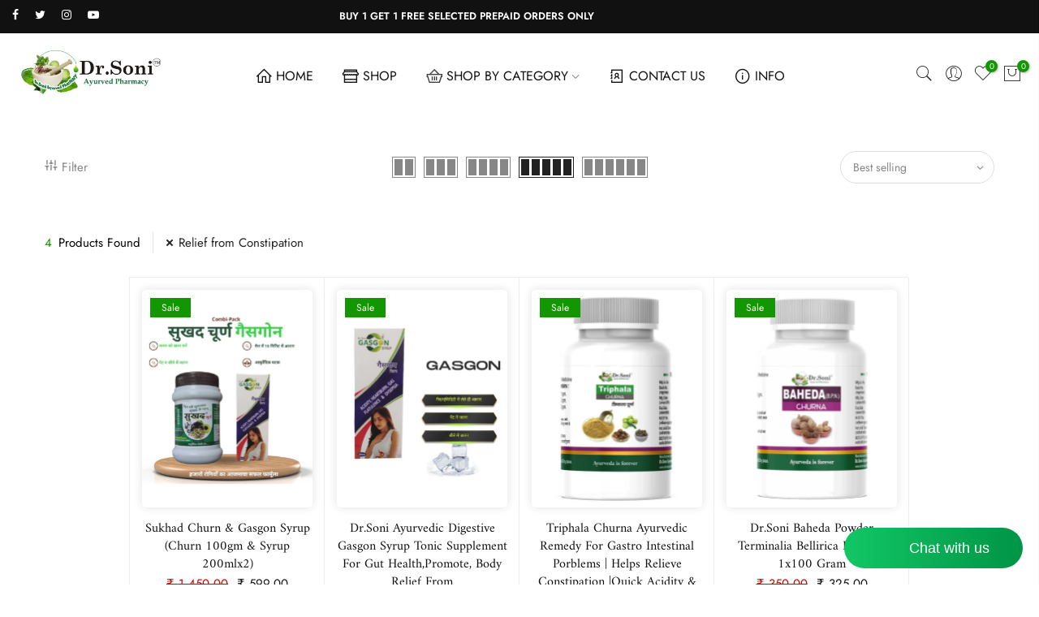

--- FILE ---
content_type: text/html; charset=utf-8
request_url: https://drsoniayurvedpharmacy.com/collections/frontpage/relief-from-constipation
body_size: 19277
content:
<!doctype html>
<html class="no-js" lang="en">
<head><!-- Google Tag Manager -->
<script>(function(w,d,s,l,i){w[l]=w[l]||[];w[l].push({'gtm.start':
new Date().getTime(),event:'gtm.js'});var f=d.getElementsByTagName(s)[0],
j=d.createElement(s),dl=l!='dataLayer'?'&l='+l:'';j.async=true;j.src=
'https://www.googletagmanager.com/gtm.js?id='+i+dl;f.parentNode.insertBefore(j,f);
})(window,document,'script','dataLayer','GTM-MXLS4V6V');</script>
<!-- End Google Tag Manager -->
  <meta charset="utf-8">
  <meta name="viewport" content="width=device-width, initial-scale=1, shrink-to-fit=no, user-scalable=no">
  <meta name="theme-color" content="#139700">
  <meta name="format-detection" content="telephone=no"><link rel="prefetch" as="document" href="https://drsoniayurvedpharmacy.com">
  <link rel="dns-prefetch" href="https://cdn.shopify.com" crossorigin>
  <link rel="preconnect" href="https://cdn.shopify.com" crossorigin>
  <link rel="preconnect" href="https://monorail-edge.shopifysvc.com">
<link rel="dns-prefetch" href="https://fonts.shopifycdn.com" crossorigin>
    <link rel="preconnect" href="https://fonts.shopify.com" crossorigin>
    <link rel="preload" as="font" href="//drsoniayurvedpharmacy.com/cdn/fonts/amiri/amiri_n4.fee8c3379b68ea3b9c7241a63b8a252071faad52.woff2" type="font/woff2" crossorigin>
    <link rel="preload" as="font" href="//drsoniayurvedpharmacy.com/cdn/fonts/jost/jost_n4.d47a1b6347ce4a4c9f437608011273009d91f2b7.woff2" type="font/woff2" crossorigin>
    <link rel="preload" as="font" href="//drsoniayurvedpharmacy.com/cdn/fonts/jost/jost_n7.921dc18c13fa0b0c94c5e2517ffe06139c3615a3.woff2" type="font/woff2" crossorigin><link rel="preload" as="style" href="//drsoniayurvedpharmacy.com/cdn/shop/t/2/assets/pre_theme.min.css?v=69872230408875862901676267146">
  <link rel="preload" as="style" href="//drsoniayurvedpharmacy.com/cdn/shop/t/2/assets/theme.css?enable_css_minification=1&v=179955253665058044741759996567"><link rel="shortcut icon" type="image/png" href="//drsoniayurvedpharmacy.com/cdn/shop/files/Dr.Soni_Ayurved_Pharmacy_LOGO_32x.jpg?v=1713378952"><link rel="apple-touch-icon-precomposed" type="image/png" sizes="152x152" href="//drsoniayurvedpharmacy.com/cdn/shop/files/Dr.Soni_Ayurved_Pharmacy_LOGO-11_152x.png?v=1711956378"><!-- social-meta-tags.liquid --><meta name="author" content="The4"><link href="//drsoniayurvedpharmacy.com/cdn/shop/t/2/assets/pre_theme.min.css?v=69872230408875862901676267146" rel="stylesheet" type="text/css" media="all" /><link rel="preload" as="script" href="//drsoniayurvedpharmacy.com/cdn/shop/t/2/assets/lazysizes.min.js?v=69261028471810094311676267145">
<link rel="preload" as="script" href="//drsoniayurvedpharmacy.com/cdn/shop/t/2/assets/nt_vendor.min.js?v=63039283586479772611676267146">
<script>document.documentElement.className = document.documentElement.className.replace('no-js', 'yes-js');const t_name = "collection",designMode = false, t_cartCount = 0,ThemeNameT4='gecko',ThemeNameT42='ThemeIdT4Gecko',themeIDt4 = 143835038015,ck_hostname = 'gecko5-none',ThemeIdT4 = null,SopEmlT4="drsoniayurvedpharmacy@gmail.com",ThemePuT4 = '#purchase_codet4',t_shop_currency = "INR", t_moneyFormat = " ₹ {{amount}}", t_cart_url = "\/cart",t_cartadd_url = "\/cart\/add",t_cartchange_url = "\/cart\/change", pr_re_url = "\/recommendations\/products"; try {var T4AgentNT = (navigator.userAgent.indexOf('Chrome-Lighthouse') == -1)}catch(err){var T4AgentNT = true} function onloadt4relcss(_this) {_this.onload=null;if(T4AgentNT){_this.rel='stylesheet'}} (function () {window.onpageshow = function() {if (performance.navigation.type === 2) {document.dispatchEvent(new CustomEvent('cart:refresh'))} }; })();
var T4stt_str = { 
  "PleaseChoosePrOptions":"Please select some product options before adding this product to your cart.", 
  "will_not_ship":"Will not ship until \u003cspan class=\"jsnt\"\u003e{{date}}\u003c\/span\u003e",
  "will_stock_after":"Will be in stock after \u003cspan class=\"jsnt\"\u003e{{date}}\u003c\/span\u003e",
  "replace_item_atc":"Replace item",
  "replace_item_pre":"Replace item",
  "added_to_cart": "Product was successfully added to your cart.",
  "view_cart": "View cart",
  "continue_shopping": "Continue Shopping",
  "save_js":"-[sale]%","bannerCountdown":"%D days %H:%M:%S",
  "prItemCountdown":"%D Days %H:%M:%S",
  "countdown_days":"days",
  "countdown_hours":"hr",
  "countdown_mins":"min",
  "countdown_sec":"sc",
  "multiple_rates": "We found [number_of_rates] shipping rates available for [address], starting at [rate].",
  "one_rate": "We found one shipping rate available for [address].",
  "no_rates": "Sorry, we do not ship to this destination.",
  "rate_value": "[rate_title] at [rate]",
  "agree_checkout": "You must agree with the terms and conditions of sales to check out.",
  "added_text_cp":"Compare products"
};
</script>
<link rel="preload" href="//drsoniayurvedpharmacy.com/cdn/shop/t/2/assets/style.min.css?v=131238158327136454181676267147" as="style" onload="onloadt4relcss(this)"><link href="//drsoniayurvedpharmacy.com/cdn/shop/t/2/assets/theme.css?enable_css_minification=1&amp;v=179955253665058044741759996567" rel="stylesheet" type="text/css" media="all" /><link id="sett_clt4" rel="preload" href="//drsoniayurvedpharmacy.com/cdn/shop/t/2/assets/sett_cl.css?enable_css_minification=1&v=5740298550388578391676267147" as="style" onload="onloadt4relcss(this)"><link rel="preload" as="style" href="//drsoniayurvedpharmacy.com/cdn/shop/t/2/assets/custom.css?enable_css_minification=1&v=179393547154510842951676284756"><link href="//drsoniayurvedpharmacy.com/cdn/shop/t/2/assets/custom.css?enable_css_minification=1&amp;v=179393547154510842951676284756" rel="stylesheet" type="text/css" media="all" /><link rel="preload" href="//drsoniayurvedpharmacy.com/cdn/shop/t/2/assets/line-awesome.min.css?v=36930450349382045261676267145" as="style" onload="onloadt4relcss(this)">
<script id="js_lzt4" src="//drsoniayurvedpharmacy.com/cdn/shop/t/2/assets/lazysizes.min.js?v=69261028471810094311676267145" defer="defer"></script>
<script src="//drsoniayurvedpharmacy.com/cdn/shop/t/2/assets/nt_vendor.min.js?v=63039283586479772611676267146" defer="defer" id="js_ntt4"
  data-theme='//drsoniayurvedpharmacy.com/cdn/shop/t/2/assets/nt_theme.min.js?v=62473639976140259221676267146'
  data-stt='//drsoniayurvedpharmacy.com/cdn/shop/t/2/assets/nt_settings.js?enable_js_minification=1&v=18021245401904003451706624240'
  data-cat='//drsoniayurvedpharmacy.com/cdn/shop/t/2/assets/cat.min.js?v=140310734739805055321676267143' 
  data-sw='//drsoniayurvedpharmacy.com/cdn/shop/t/2/assets/swatch.min.js?v=78649411823816115371676267147'
  data-prjs='//drsoniayurvedpharmacy.com/cdn/shop/t/2/assets/produc.min.js?v=66856717831304081821676267146' 
  data-mail='//drsoniayurvedpharmacy.com/cdn/shop/t/2/assets/platform_mail.min.js?v=129658531127528416401676267146'
  data-my='//drsoniayurvedpharmacy.com/cdn/shop/t/2/assets/my.js?v=111603181540343972631676267145' data-cusp='https://cdn.shopify.com/s/javascripts/currencies.js' data-cur='//drsoniayurvedpharmacy.com/cdn/shop/t/2/assets/nt_currencies.min.js?v=150676962577186337141676267145' data-mdl='//drsoniayurvedpharmacy.com/cdn/shop/t/2/assets/module.min.js?v=72712877271928395091676267145'
  data-map='//drsoniayurvedpharmacy.com/cdn/shop/t/2/assets/maplace.min.js?436'
  data-time='//drsoniayurvedpharmacy.com/cdn/shop/t/2/assets/spacetime.min.js?436'
  data-ins='//drsoniayurvedpharmacy.com/cdn/shop/t/2/assets/nt_instagram.min.js?v=139140391247222617321676267145'
  data-user='//drsoniayurvedpharmacy.com/cdn/shop/t/2/assets/interactable.min.js?v=104421879164706479211676267144'
  data-add='//s7.addthis.com/js/300/addthis_widget.js#pubid=ra-56efaa05a768bd19'
  data-klaviyo='//www.klaviyo.com/media/js/public/klaviyo_subscribe.js'
  data-font='iconKalles , fakalles , Pe-icon-7-stroke , Font Awesome 5 Free:n9'
  data-fm=''
  data-spcmn='//drsoniayurvedpharmacy.com/cdn/shopifycloud/storefront/assets/themes_support/shopify_common-5f594365.js'
  data-cust='//drsoniayurvedpharmacy.com/cdn/shop/t/2/assets/customerclnt.min.js?v=156813264816487175981676267144'
  data-cusjs='none'
  data-desadm='//drsoniayurvedpharmacy.com/cdn/shop/t/2/assets/des_adm.min.js?v=44479413165975604191676267144'
  data-otherryv='//drsoniayurvedpharmacy.com/cdn/shop/t/2/assets/reviewOther.js?enable_js_minification=1&v=157077235154481297451676267147'></script><script>window.performance && window.performance.mark && window.performance.mark('shopify.content_for_header.start');</script><meta name="google-site-verification" content="MpkbhG6wFD6RsKy7yvUxr9_KVMAI-m9WbzxYD4zrY2A">
<meta id="shopify-digital-wallet" name="shopify-digital-wallet" content="/72122138943/digital_wallets/dialog">
<link rel="alternate" type="application/atom+xml" title="Feed" href="/collections/frontpage/relief-from-constipation.atom" />
<link rel="alternate" type="application/json+oembed" href="https://drsoniayurvedpharmacy.com/collections/frontpage/relief-from-constipation.oembed">
<script async="async" src="/checkouts/internal/preloads.js?locale=en-IN"></script>
<script id="shopify-features" type="application/json">{"accessToken":"4da1ac2c42a8a0e47d346c358b6955d2","betas":["rich-media-storefront-analytics"],"domain":"drsoniayurvedpharmacy.com","predictiveSearch":true,"shopId":72122138943,"locale":"en"}</script>
<script>var Shopify = Shopify || {};
Shopify.shop = "drsoniayurvedpharmacy.myshopify.com";
Shopify.locale = "en";
Shopify.currency = {"active":"INR","rate":"1.0"};
Shopify.country = "IN";
Shopify.theme = {"name":"Gecko 5.7.3","id":143835038015,"schema_name":"Gecko","schema_version":"5.7.3","theme_store_id":null,"role":"main"};
Shopify.theme.handle = "null";
Shopify.theme.style = {"id":null,"handle":null};
Shopify.cdnHost = "drsoniayurvedpharmacy.com/cdn";
Shopify.routes = Shopify.routes || {};
Shopify.routes.root = "/";</script>
<script type="module">!function(o){(o.Shopify=o.Shopify||{}).modules=!0}(window);</script>
<script>!function(o){function n(){var o=[];function n(){o.push(Array.prototype.slice.apply(arguments))}return n.q=o,n}var t=o.Shopify=o.Shopify||{};t.loadFeatures=n(),t.autoloadFeatures=n()}(window);</script>
<script id="shop-js-analytics" type="application/json">{"pageType":"collection"}</script>
<script defer="defer" async type="module" src="//drsoniayurvedpharmacy.com/cdn/shopifycloud/shop-js/modules/v2/client.init-shop-cart-sync_D9rMo2Al.en.esm.js"></script>
<script defer="defer" async type="module" src="//drsoniayurvedpharmacy.com/cdn/shopifycloud/shop-js/modules/v2/chunk.common_CxiRFgWq.esm.js"></script>
<script type="module">
  await import("//drsoniayurvedpharmacy.com/cdn/shopifycloud/shop-js/modules/v2/client.init-shop-cart-sync_D9rMo2Al.en.esm.js");
await import("//drsoniayurvedpharmacy.com/cdn/shopifycloud/shop-js/modules/v2/chunk.common_CxiRFgWq.esm.js");

  window.Shopify.SignInWithShop?.initShopCartSync?.({"fedCMEnabled":true,"windoidEnabled":true});

</script>
<script>(function() {
  var isLoaded = false;
  function asyncLoad() {
    if (isLoaded) return;
    isLoaded = true;
    var urls = ["https:\/\/secommerce.msg91.com\/assets\/js\/widget.js?shop=drsoniayurvedpharmacy.myshopify.com","https:\/\/tracker.wigzopush.com\/shopify.js?orgtoken=mMsblpOjQp23bYNIRDwrJg\u0026shop=drsoniayurvedpharmacy.myshopify.com"];
    for (var i = 0; i < urls.length; i++) {
      var s = document.createElement('script');
      s.type = 'text/javascript';
      s.async = true;
      s.src = urls[i];
      var x = document.getElementsByTagName('script')[0];
      x.parentNode.insertBefore(s, x);
    }
  };
  if(window.attachEvent) {
    window.attachEvent('onload', asyncLoad);
  } else {
    window.addEventListener('load', asyncLoad, false);
  }
})();</script>
<script id="__st">var __st={"a":72122138943,"offset":-18000,"reqid":"53c5e3aa-01a5-4fd5-9ed9-ce56a6488d42-1766122915","pageurl":"drsoniayurvedpharmacy.com\/collections\/frontpage\/relief-from-constipation","u":"12efad29cc26","p":"collection","rtyp":"collection","rid":438789636415};</script>
<script>window.ShopifyPaypalV4VisibilityTracking = true;</script>
<script id="captcha-bootstrap">!function(){'use strict';const t='contact',e='account',n='new_comment',o=[[t,t],['blogs',n],['comments',n],[t,'customer']],c=[[e,'customer_login'],[e,'guest_login'],[e,'recover_customer_password'],[e,'create_customer']],r=t=>t.map((([t,e])=>`form[action*='/${t}']:not([data-nocaptcha='true']) input[name='form_type'][value='${e}']`)).join(','),a=t=>()=>t?[...document.querySelectorAll(t)].map((t=>t.form)):[];function s(){const t=[...o],e=r(t);return a(e)}const i='password',u='form_key',d=['recaptcha-v3-token','g-recaptcha-response','h-captcha-response',i],f=()=>{try{return window.sessionStorage}catch{return}},m='__shopify_v',_=t=>t.elements[u];function p(t,e,n=!1){try{const o=window.sessionStorage,c=JSON.parse(o.getItem(e)),{data:r}=function(t){const{data:e,action:n}=t;return t[m]||n?{data:e,action:n}:{data:t,action:n}}(c);for(const[e,n]of Object.entries(r))t.elements[e]&&(t.elements[e].value=n);n&&o.removeItem(e)}catch(o){console.error('form repopulation failed',{error:o})}}const l='form_type',E='cptcha';function T(t){t.dataset[E]=!0}const w=window,h=w.document,L='Shopify',v='ce_forms',y='captcha';let A=!1;((t,e)=>{const n=(g='f06e6c50-85a8-45c8-87d0-21a2b65856fe',I='https://cdn.shopify.com/shopifycloud/storefront-forms-hcaptcha/ce_storefront_forms_captcha_hcaptcha.v1.5.2.iife.js',D={infoText:'Protected by hCaptcha',privacyText:'Privacy',termsText:'Terms'},(t,e,n)=>{const o=w[L][v],c=o.bindForm;if(c)return c(t,g,e,D).then(n);var r;o.q.push([[t,g,e,D],n]),r=I,A||(h.body.append(Object.assign(h.createElement('script'),{id:'captcha-provider',async:!0,src:r})),A=!0)});var g,I,D;w[L]=w[L]||{},w[L][v]=w[L][v]||{},w[L][v].q=[],w[L][y]=w[L][y]||{},w[L][y].protect=function(t,e){n(t,void 0,e),T(t)},Object.freeze(w[L][y]),function(t,e,n,w,h,L){const[v,y,A,g]=function(t,e,n){const i=e?o:[],u=t?c:[],d=[...i,...u],f=r(d),m=r(i),_=r(d.filter((([t,e])=>n.includes(e))));return[a(f),a(m),a(_),s()]}(w,h,L),I=t=>{const e=t.target;return e instanceof HTMLFormElement?e:e&&e.form},D=t=>v().includes(t);t.addEventListener('submit',(t=>{const e=I(t);if(!e)return;const n=D(e)&&!e.dataset.hcaptchaBound&&!e.dataset.recaptchaBound,o=_(e),c=g().includes(e)&&(!o||!o.value);(n||c)&&t.preventDefault(),c&&!n&&(function(t){try{if(!f())return;!function(t){const e=f();if(!e)return;const n=_(t);if(!n)return;const o=n.value;o&&e.removeItem(o)}(t);const e=Array.from(Array(32),(()=>Math.random().toString(36)[2])).join('');!function(t,e){_(t)||t.append(Object.assign(document.createElement('input'),{type:'hidden',name:u})),t.elements[u].value=e}(t,e),function(t,e){const n=f();if(!n)return;const o=[...t.querySelectorAll(`input[type='${i}']`)].map((({name:t})=>t)),c=[...d,...o],r={};for(const[a,s]of new FormData(t).entries())c.includes(a)||(r[a]=s);n.setItem(e,JSON.stringify({[m]:1,action:t.action,data:r}))}(t,e)}catch(e){console.error('failed to persist form',e)}}(e),e.submit())}));const S=(t,e)=>{t&&!t.dataset[E]&&(n(t,e.some((e=>e===t))),T(t))};for(const o of['focusin','change'])t.addEventListener(o,(t=>{const e=I(t);D(e)&&S(e,y())}));const B=e.get('form_key'),M=e.get(l),P=B&&M;t.addEventListener('DOMContentLoaded',(()=>{const t=y();if(P)for(const e of t)e.elements[l].value===M&&p(e,B);[...new Set([...A(),...v().filter((t=>'true'===t.dataset.shopifyCaptcha))])].forEach((e=>S(e,t)))}))}(h,new URLSearchParams(w.location.search),n,t,e,['guest_login'])})(!0,!0)}();</script>
<script integrity="sha256-4kQ18oKyAcykRKYeNunJcIwy7WH5gtpwJnB7kiuLZ1E=" data-source-attribution="shopify.loadfeatures" defer="defer" src="//drsoniayurvedpharmacy.com/cdn/shopifycloud/storefront/assets/storefront/load_feature-a0a9edcb.js" crossorigin="anonymous"></script>
<script data-source-attribution="shopify.dynamic_checkout.dynamic.init">var Shopify=Shopify||{};Shopify.PaymentButton=Shopify.PaymentButton||{isStorefrontPortableWallets:!0,init:function(){window.Shopify.PaymentButton.init=function(){};var t=document.createElement("script");t.src="https://drsoniayurvedpharmacy.com/cdn/shopifycloud/portable-wallets/latest/portable-wallets.en.js",t.type="module",document.head.appendChild(t)}};
</script>
<script data-source-attribution="shopify.dynamic_checkout.buyer_consent">
  function portableWalletsHideBuyerConsent(e){var t=document.getElementById("shopify-buyer-consent"),n=document.getElementById("shopify-subscription-policy-button");t&&n&&(t.classList.add("hidden"),t.setAttribute("aria-hidden","true"),n.removeEventListener("click",e))}function portableWalletsShowBuyerConsent(e){var t=document.getElementById("shopify-buyer-consent"),n=document.getElementById("shopify-subscription-policy-button");t&&n&&(t.classList.remove("hidden"),t.removeAttribute("aria-hidden"),n.addEventListener("click",e))}window.Shopify?.PaymentButton&&(window.Shopify.PaymentButton.hideBuyerConsent=portableWalletsHideBuyerConsent,window.Shopify.PaymentButton.showBuyerConsent=portableWalletsShowBuyerConsent);
</script>
<script data-source-attribution="shopify.dynamic_checkout.cart.bootstrap">document.addEventListener("DOMContentLoaded",(function(){function t(){return document.querySelector("shopify-accelerated-checkout-cart, shopify-accelerated-checkout")}if(t())Shopify.PaymentButton.init();else{new MutationObserver((function(e,n){t()&&(Shopify.PaymentButton.init(),n.disconnect())})).observe(document.body,{childList:!0,subtree:!0})}}));
</script>

<script>window.performance && window.performance.mark && window.performance.mark('shopify.content_for_header.end');</script>
  
<link rel="canonical" href="https://drsoniayurvedpharmacy.com/collections/frontpage/relief-from-constipation">
<meta property="og:image" content="https://cdn.shopify.com/s/files/1/0721/2213/8943/files/LOGO_Dr.Soni_Ayurved_Pharmacy.jpg?v=1677221435" />
<meta property="og:image:secure_url" content="https://cdn.shopify.com/s/files/1/0721/2213/8943/files/LOGO_Dr.Soni_Ayurved_Pharmacy.jpg?v=1677221435" />
<meta property="og:image:width" content="1068" />
<meta property="og:image:height" content="373" />
<link href="https://monorail-edge.shopifysvc.com" rel="dns-prefetch">
<script>(function(){if ("sendBeacon" in navigator && "performance" in window) {try {var session_token_from_headers = performance.getEntriesByType('navigation')[0].serverTiming.find(x => x.name == '_s').description;} catch {var session_token_from_headers = undefined;}var session_cookie_matches = document.cookie.match(/_shopify_s=([^;]*)/);var session_token_from_cookie = session_cookie_matches && session_cookie_matches.length === 2 ? session_cookie_matches[1] : "";var session_token = session_token_from_headers || session_token_from_cookie || "";function handle_abandonment_event(e) {var entries = performance.getEntries().filter(function(entry) {return /monorail-edge.shopifysvc.com/.test(entry.name);});if (!window.abandonment_tracked && entries.length === 0) {window.abandonment_tracked = true;var currentMs = Date.now();var navigation_start = performance.timing.navigationStart;var payload = {shop_id: 72122138943,url: window.location.href,navigation_start,duration: currentMs - navigation_start,session_token,page_type: "collection"};window.navigator.sendBeacon("https://monorail-edge.shopifysvc.com/v1/produce", JSON.stringify({schema_id: "online_store_buyer_site_abandonment/1.1",payload: payload,metadata: {event_created_at_ms: currentMs,event_sent_at_ms: currentMs}}));}}window.addEventListener('pagehide', handle_abandonment_event);}}());</script>
<script id="web-pixels-manager-setup">(function e(e,d,r,n,o){if(void 0===o&&(o={}),!Boolean(null===(a=null===(i=window.Shopify)||void 0===i?void 0:i.analytics)||void 0===a?void 0:a.replayQueue)){var i,a;window.Shopify=window.Shopify||{};var t=window.Shopify;t.analytics=t.analytics||{};var s=t.analytics;s.replayQueue=[],s.publish=function(e,d,r){return s.replayQueue.push([e,d,r]),!0};try{self.performance.mark("wpm:start")}catch(e){}var l=function(){var e={modern:/Edge?\/(1{2}[4-9]|1[2-9]\d|[2-9]\d{2}|\d{4,})\.\d+(\.\d+|)|Firefox\/(1{2}[4-9]|1[2-9]\d|[2-9]\d{2}|\d{4,})\.\d+(\.\d+|)|Chrom(ium|e)\/(9{2}|\d{3,})\.\d+(\.\d+|)|(Maci|X1{2}).+ Version\/(15\.\d+|(1[6-9]|[2-9]\d|\d{3,})\.\d+)([,.]\d+|)( \(\w+\)|)( Mobile\/\w+|) Safari\/|Chrome.+OPR\/(9{2}|\d{3,})\.\d+\.\d+|(CPU[ +]OS|iPhone[ +]OS|CPU[ +]iPhone|CPU IPhone OS|CPU iPad OS)[ +]+(15[._]\d+|(1[6-9]|[2-9]\d|\d{3,})[._]\d+)([._]\d+|)|Android:?[ /-](13[3-9]|1[4-9]\d|[2-9]\d{2}|\d{4,})(\.\d+|)(\.\d+|)|Android.+Firefox\/(13[5-9]|1[4-9]\d|[2-9]\d{2}|\d{4,})\.\d+(\.\d+|)|Android.+Chrom(ium|e)\/(13[3-9]|1[4-9]\d|[2-9]\d{2}|\d{4,})\.\d+(\.\d+|)|SamsungBrowser\/([2-9]\d|\d{3,})\.\d+/,legacy:/Edge?\/(1[6-9]|[2-9]\d|\d{3,})\.\d+(\.\d+|)|Firefox\/(5[4-9]|[6-9]\d|\d{3,})\.\d+(\.\d+|)|Chrom(ium|e)\/(5[1-9]|[6-9]\d|\d{3,})\.\d+(\.\d+|)([\d.]+$|.*Safari\/(?![\d.]+ Edge\/[\d.]+$))|(Maci|X1{2}).+ Version\/(10\.\d+|(1[1-9]|[2-9]\d|\d{3,})\.\d+)([,.]\d+|)( \(\w+\)|)( Mobile\/\w+|) Safari\/|Chrome.+OPR\/(3[89]|[4-9]\d|\d{3,})\.\d+\.\d+|(CPU[ +]OS|iPhone[ +]OS|CPU[ +]iPhone|CPU IPhone OS|CPU iPad OS)[ +]+(10[._]\d+|(1[1-9]|[2-9]\d|\d{3,})[._]\d+)([._]\d+|)|Android:?[ /-](13[3-9]|1[4-9]\d|[2-9]\d{2}|\d{4,})(\.\d+|)(\.\d+|)|Mobile Safari.+OPR\/([89]\d|\d{3,})\.\d+\.\d+|Android.+Firefox\/(13[5-9]|1[4-9]\d|[2-9]\d{2}|\d{4,})\.\d+(\.\d+|)|Android.+Chrom(ium|e)\/(13[3-9]|1[4-9]\d|[2-9]\d{2}|\d{4,})\.\d+(\.\d+|)|Android.+(UC? ?Browser|UCWEB|U3)[ /]?(15\.([5-9]|\d{2,})|(1[6-9]|[2-9]\d|\d{3,})\.\d+)\.\d+|SamsungBrowser\/(5\.\d+|([6-9]|\d{2,})\.\d+)|Android.+MQ{2}Browser\/(14(\.(9|\d{2,})|)|(1[5-9]|[2-9]\d|\d{3,})(\.\d+|))(\.\d+|)|K[Aa][Ii]OS\/(3\.\d+|([4-9]|\d{2,})\.\d+)(\.\d+|)/},d=e.modern,r=e.legacy,n=navigator.userAgent;return n.match(d)?"modern":n.match(r)?"legacy":"unknown"}(),u="modern"===l?"modern":"legacy",c=(null!=n?n:{modern:"",legacy:""})[u],f=function(e){return[e.baseUrl,"/wpm","/b",e.hashVersion,"modern"===e.buildTarget?"m":"l",".js"].join("")}({baseUrl:d,hashVersion:r,buildTarget:u}),m=function(e){var d=e.version,r=e.bundleTarget,n=e.surface,o=e.pageUrl,i=e.monorailEndpoint;return{emit:function(e){var a=e.status,t=e.errorMsg,s=(new Date).getTime(),l=JSON.stringify({metadata:{event_sent_at_ms:s},events:[{schema_id:"web_pixels_manager_load/3.1",payload:{version:d,bundle_target:r,page_url:o,status:a,surface:n,error_msg:t},metadata:{event_created_at_ms:s}}]});if(!i)return console&&console.warn&&console.warn("[Web Pixels Manager] No Monorail endpoint provided, skipping logging."),!1;try{return self.navigator.sendBeacon.bind(self.navigator)(i,l)}catch(e){}var u=new XMLHttpRequest;try{return u.open("POST",i,!0),u.setRequestHeader("Content-Type","text/plain"),u.send(l),!0}catch(e){return console&&console.warn&&console.warn("[Web Pixels Manager] Got an unhandled error while logging to Monorail."),!1}}}}({version:r,bundleTarget:l,surface:e.surface,pageUrl:self.location.href,monorailEndpoint:e.monorailEndpoint});try{o.browserTarget=l,function(e){var d=e.src,r=e.async,n=void 0===r||r,o=e.onload,i=e.onerror,a=e.sri,t=e.scriptDataAttributes,s=void 0===t?{}:t,l=document.createElement("script"),u=document.querySelector("head"),c=document.querySelector("body");if(l.async=n,l.src=d,a&&(l.integrity=a,l.crossOrigin="anonymous"),s)for(var f in s)if(Object.prototype.hasOwnProperty.call(s,f))try{l.dataset[f]=s[f]}catch(e){}if(o&&l.addEventListener("load",o),i&&l.addEventListener("error",i),u)u.appendChild(l);else{if(!c)throw new Error("Did not find a head or body element to append the script");c.appendChild(l)}}({src:f,async:!0,onload:function(){if(!function(){var e,d;return Boolean(null===(d=null===(e=window.Shopify)||void 0===e?void 0:e.analytics)||void 0===d?void 0:d.initialized)}()){var d=window.webPixelsManager.init(e)||void 0;if(d){var r=window.Shopify.analytics;r.replayQueue.forEach((function(e){var r=e[0],n=e[1],o=e[2];d.publishCustomEvent(r,n,o)})),r.replayQueue=[],r.publish=d.publishCustomEvent,r.visitor=d.visitor,r.initialized=!0}}},onerror:function(){return m.emit({status:"failed",errorMsg:"".concat(f," has failed to load")})},sri:function(e){var d=/^sha384-[A-Za-z0-9+/=]+$/;return"string"==typeof e&&d.test(e)}(c)?c:"",scriptDataAttributes:o}),m.emit({status:"loading"})}catch(e){m.emit({status:"failed",errorMsg:(null==e?void 0:e.message)||"Unknown error"})}}})({shopId: 72122138943,storefrontBaseUrl: "https://drsoniayurvedpharmacy.com",extensionsBaseUrl: "https://extensions.shopifycdn.com/cdn/shopifycloud/web-pixels-manager",monorailEndpoint: "https://monorail-edge.shopifysvc.com/unstable/produce_batch",surface: "storefront-renderer",enabledBetaFlags: ["2dca8a86"],webPixelsConfigList: [{"id":"1872036159","configuration":"{\"pixel_id\":\"1777925379761553\",\"pixel_type\":\"facebook_pixel\"}","eventPayloadVersion":"v1","runtimeContext":"OPEN","scriptVersion":"ca16bc87fe92b6042fbaa3acc2fbdaa6","type":"APP","apiClientId":2329312,"privacyPurposes":["ANALYTICS","MARKETING","SALE_OF_DATA"],"dataSharingAdjustments":{"protectedCustomerApprovalScopes":["read_customer_address","read_customer_email","read_customer_name","read_customer_personal_data","read_customer_phone"]}},{"id":"829784383","configuration":"{\"config\":\"{\\\"google_tag_ids\\\":[\\\"AW-11102463229\\\",\\\"GT-5TN6JZTL\\\"],\\\"target_country\\\":\\\"IN\\\",\\\"gtag_events\\\":[{\\\"type\\\":\\\"begin_checkout\\\",\\\"action_label\\\":[\\\"G-CGQDH8JKS3\\\",\\\"AW-11102463229\\\/0-dTCLq7go4YEP3JiK4p\\\"]},{\\\"type\\\":\\\"search\\\",\\\"action_label\\\":[\\\"G-CGQDH8JKS3\\\",\\\"AW-11102463229\\\/TXl9CLS7go4YEP3JiK4p\\\"]},{\\\"type\\\":\\\"view_item\\\",\\\"action_label\\\":[\\\"G-CGQDH8JKS3\\\",\\\"AW-11102463229\\\/mXSmCLG7go4YEP3JiK4p\\\",\\\"MC-GBK57M3GQ0\\\"]},{\\\"type\\\":\\\"purchase\\\",\\\"action_label\\\":[\\\"G-CGQDH8JKS3\\\",\\\"AW-11102463229\\\/Pmv2COm3go4YEP3JiK4p\\\",\\\"MC-GBK57M3GQ0\\\"]},{\\\"type\\\":\\\"page_view\\\",\\\"action_label\\\":[\\\"G-CGQDH8JKS3\\\",\\\"AW-11102463229\\\/MSxLCK67go4YEP3JiK4p\\\",\\\"MC-GBK57M3GQ0\\\"]},{\\\"type\\\":\\\"add_payment_info\\\",\\\"action_label\\\":[\\\"G-CGQDH8JKS3\\\",\\\"AW-11102463229\\\/Td7hCMu9go4YEP3JiK4p\\\"]},{\\\"type\\\":\\\"add_to_cart\\\",\\\"action_label\\\":[\\\"G-CGQDH8JKS3\\\",\\\"AW-11102463229\\\/TocMCLe7go4YEP3JiK4p\\\"]}],\\\"enable_monitoring_mode\\\":false}\"}","eventPayloadVersion":"v1","runtimeContext":"OPEN","scriptVersion":"b2a88bafab3e21179ed38636efcd8a93","type":"APP","apiClientId":1780363,"privacyPurposes":[],"dataSharingAdjustments":{"protectedCustomerApprovalScopes":["read_customer_address","read_customer_email","read_customer_name","read_customer_personal_data","read_customer_phone"]}},{"id":"shopify-app-pixel","configuration":"{}","eventPayloadVersion":"v1","runtimeContext":"STRICT","scriptVersion":"0450","apiClientId":"shopify-pixel","type":"APP","privacyPurposes":["ANALYTICS","MARKETING"]},{"id":"shopify-custom-pixel","eventPayloadVersion":"v1","runtimeContext":"LAX","scriptVersion":"0450","apiClientId":"shopify-pixel","type":"CUSTOM","privacyPurposes":["ANALYTICS","MARKETING"]}],isMerchantRequest: false,initData: {"shop":{"name":"DrSoniAyurvedPharmacy","paymentSettings":{"currencyCode":"INR"},"myshopifyDomain":"drsoniayurvedpharmacy.myshopify.com","countryCode":"IN","storefrontUrl":"https:\/\/drsoniayurvedpharmacy.com"},"customer":null,"cart":null,"checkout":null,"productVariants":[],"purchasingCompany":null},},"https://drsoniayurvedpharmacy.com/cdn","1e0b1122w61c904dfpc855754am2b403ea2",{"modern":"","legacy":""},{"shopId":"72122138943","storefrontBaseUrl":"https:\/\/drsoniayurvedpharmacy.com","extensionBaseUrl":"https:\/\/extensions.shopifycdn.com\/cdn\/shopifycloud\/web-pixels-manager","surface":"storefront-renderer","enabledBetaFlags":"[\"2dca8a86\"]","isMerchantRequest":"false","hashVersion":"1e0b1122w61c904dfpc855754am2b403ea2","publish":"custom","events":"[[\"page_viewed\",{}],[\"collection_viewed\",{\"collection\":{\"id\":\"438789636415\",\"title\":\"Ayurvedic\",\"productVariants\":[{\"price\":{\"amount\":599.0,\"currencyCode\":\"INR\"},\"product\":{\"title\":\"Sukhad Churn \u0026 Gasgon Syrup (Churn 100gm \u0026amp; Syrup 200mlx2)\",\"vendor\":\"drsoniayurvedpharmacy\",\"id\":\"9073686970687\",\"untranslatedTitle\":\"Sukhad Churn \u0026 Gasgon Syrup (Churn 100gm \u0026amp; Syrup 200mlx2)\",\"url\":\"\/products\/sukhad-churn-gasgon-syrup\",\"type\":\"Ayurved\"},\"id\":\"47448288526655\",\"image\":{\"src\":\"\/\/drsoniayurvedpharmacy.com\/cdn\/shop\/files\/Sukhad_Churn_Gasgon_syrup.png?v=1717590104\"},\"sku\":\"Dr-71\",\"title\":\"Default Title\",\"untranslatedTitle\":\"Default Title\"},{\"price\":{\"amount\":299.0,\"currencyCode\":\"INR\"},\"product\":{\"title\":\"Dr.Soni Ayurvedic Digestive Gasgon Syrup Tonic Supplement for Gut Health,Promote, Body Relief from Constipation,Acidity \u0026 Bloating (200ml Pack of 1)\",\"vendor\":\"drsoniayurvedpharmacy\",\"id\":\"8198881640767\",\"untranslatedTitle\":\"Dr.Soni Ayurvedic Digestive Gasgon Syrup Tonic Supplement for Gut Health,Promote, Body Relief from Constipation,Acidity \u0026 Bloating (200ml Pack of 1)\",\"url\":\"\/products\/gasgon-syrup\",\"type\":\"Ayurved\"},\"id\":\"44579717677375\",\"image\":{\"src\":\"\/\/drsoniayurvedpharmacy.com\/cdn\/shop\/files\/Green_and_Yellow_Energy_Drink_Product_Instagram_Post.jpg?v=1719302687\"},\"sku\":\"Dr-28\",\"title\":\"2x200ml\",\"untranslatedTitle\":\"2x200ml\"},{\"price\":{\"amount\":225.0,\"currencyCode\":\"INR\"},\"product\":{\"title\":\"Triphala Churna Ayurvedic Remedy for Gastro Intestinal porblems | Helps Relieve Constipation |Quick Acidity \u0026 Gas Relief | 100gm\",\"vendor\":\"drsoniayurvedpharmacy\",\"id\":\"8280635474239\",\"untranslatedTitle\":\"Triphala Churna Ayurvedic Remedy for Gastro Intestinal porblems | Helps Relieve Constipation |Quick Acidity \u0026 Gas Relief | 100gm\",\"url\":\"\/products\/triphala-churna-ayurvedic-remedy\",\"type\":\"Ayurved\"},\"id\":\"44785847042367\",\"image\":{\"src\":\"\/\/drsoniayurvedpharmacy.com\/cdn\/shop\/products\/1copy.jpg?v=1680238372\"},\"sku\":\"Dr-40\",\"title\":\"Default Title\",\"untranslatedTitle\":\"Default Title\"},{\"price\":{\"amount\":325.0,\"currencyCode\":\"INR\"},\"product\":{\"title\":\"Dr.Soni Baheda Powder Terminalia bellirica Pack of 1x100 Gram\",\"vendor\":\"drsoniayurvedpharmacy\",\"id\":\"8280694325567\",\"untranslatedTitle\":\"Dr.Soni Baheda Powder Terminalia bellirica Pack of 1x100 Gram\",\"url\":\"\/products\/dr-soni-baheda-powder-terminalia-bellirica-pack-of-1-100-gram\",\"type\":\"Ayurved\"},\"id\":\"44786006065471\",\"image\":{\"src\":\"\/\/drsoniayurvedpharmacy.com\/cdn\/shop\/files\/1-c376aa4f-d176-49a6-b32d-5e64e32e64d9-_1.png?v=1713430829\"},\"sku\":\"Dr-30\",\"title\":\"Default Title\",\"untranslatedTitle\":\"Default Title\"}]}}]]"});</script><script>
  window.ShopifyAnalytics = window.ShopifyAnalytics || {};
  window.ShopifyAnalytics.meta = window.ShopifyAnalytics.meta || {};
  window.ShopifyAnalytics.meta.currency = 'INR';
  var meta = {"products":[{"id":9073686970687,"gid":"gid:\/\/shopify\/Product\/9073686970687","vendor":"drsoniayurvedpharmacy","type":"Ayurved","variants":[{"id":47448288526655,"price":59900,"name":"Sukhad Churn \u0026 Gasgon Syrup (Churn 100gm \u0026amp; Syrup 200mlx2)","public_title":null,"sku":"Dr-71"}],"remote":false},{"id":8198881640767,"gid":"gid:\/\/shopify\/Product\/8198881640767","vendor":"drsoniayurvedpharmacy","type":"Ayurved","variants":[{"id":44579717677375,"price":29900,"name":"Dr.Soni Ayurvedic Digestive Gasgon Syrup Tonic Supplement for Gut Health,Promote, Body Relief from Constipation,Acidity \u0026 Bloating (200ml Pack of 1) - 2x200ml","public_title":"2x200ml","sku":"Dr-28"}],"remote":false},{"id":8280635474239,"gid":"gid:\/\/shopify\/Product\/8280635474239","vendor":"drsoniayurvedpharmacy","type":"Ayurved","variants":[{"id":44785847042367,"price":22500,"name":"Triphala Churna Ayurvedic Remedy for Gastro Intestinal porblems | Helps Relieve Constipation |Quick Acidity \u0026 Gas Relief | 100gm","public_title":null,"sku":"Dr-40"}],"remote":false},{"id":8280694325567,"gid":"gid:\/\/shopify\/Product\/8280694325567","vendor":"drsoniayurvedpharmacy","type":"Ayurved","variants":[{"id":44786006065471,"price":32500,"name":"Dr.Soni Baheda Powder Terminalia bellirica Pack of 1x100 Gram","public_title":null,"sku":"Dr-30"}],"remote":false}],"page":{"pageType":"collection","resourceType":"collection","resourceId":438789636415}};
  for (var attr in meta) {
    window.ShopifyAnalytics.meta[attr] = meta[attr];
  }
</script>
<script class="analytics">
  (function () {
    var customDocumentWrite = function(content) {
      var jquery = null;

      if (window.jQuery) {
        jquery = window.jQuery;
      } else if (window.Checkout && window.Checkout.$) {
        jquery = window.Checkout.$;
      }

      if (jquery) {
        jquery('body').append(content);
      }
    };

    var hasLoggedConversion = function(token) {
      if (token) {
        return document.cookie.indexOf('loggedConversion=' + token) !== -1;
      }
      return false;
    }

    var setCookieIfConversion = function(token) {
      if (token) {
        var twoMonthsFromNow = new Date(Date.now());
        twoMonthsFromNow.setMonth(twoMonthsFromNow.getMonth() + 2);

        document.cookie = 'loggedConversion=' + token + '; expires=' + twoMonthsFromNow;
      }
    }

    var trekkie = window.ShopifyAnalytics.lib = window.trekkie = window.trekkie || [];
    if (trekkie.integrations) {
      return;
    }
    trekkie.methods = [
      'identify',
      'page',
      'ready',
      'track',
      'trackForm',
      'trackLink'
    ];
    trekkie.factory = function(method) {
      return function() {
        var args = Array.prototype.slice.call(arguments);
        args.unshift(method);
        trekkie.push(args);
        return trekkie;
      };
    };
    for (var i = 0; i < trekkie.methods.length; i++) {
      var key = trekkie.methods[i];
      trekkie[key] = trekkie.factory(key);
    }
    trekkie.load = function(config) {
      trekkie.config = config || {};
      trekkie.config.initialDocumentCookie = document.cookie;
      var first = document.getElementsByTagName('script')[0];
      var script = document.createElement('script');
      script.type = 'text/javascript';
      script.onerror = function(e) {
        var scriptFallback = document.createElement('script');
        scriptFallback.type = 'text/javascript';
        scriptFallback.onerror = function(error) {
                var Monorail = {
      produce: function produce(monorailDomain, schemaId, payload) {
        var currentMs = new Date().getTime();
        var event = {
          schema_id: schemaId,
          payload: payload,
          metadata: {
            event_created_at_ms: currentMs,
            event_sent_at_ms: currentMs
          }
        };
        return Monorail.sendRequest("https://" + monorailDomain + "/v1/produce", JSON.stringify(event));
      },
      sendRequest: function sendRequest(endpointUrl, payload) {
        // Try the sendBeacon API
        if (window && window.navigator && typeof window.navigator.sendBeacon === 'function' && typeof window.Blob === 'function' && !Monorail.isIos12()) {
          var blobData = new window.Blob([payload], {
            type: 'text/plain'
          });

          if (window.navigator.sendBeacon(endpointUrl, blobData)) {
            return true;
          } // sendBeacon was not successful

        } // XHR beacon

        var xhr = new XMLHttpRequest();

        try {
          xhr.open('POST', endpointUrl);
          xhr.setRequestHeader('Content-Type', 'text/plain');
          xhr.send(payload);
        } catch (e) {
          console.log(e);
        }

        return false;
      },
      isIos12: function isIos12() {
        return window.navigator.userAgent.lastIndexOf('iPhone; CPU iPhone OS 12_') !== -1 || window.navigator.userAgent.lastIndexOf('iPad; CPU OS 12_') !== -1;
      }
    };
    Monorail.produce('monorail-edge.shopifysvc.com',
      'trekkie_storefront_load_errors/1.1',
      {shop_id: 72122138943,
      theme_id: 143835038015,
      app_name: "storefront",
      context_url: window.location.href,
      source_url: "//drsoniayurvedpharmacy.com/cdn/s/trekkie.storefront.4b0d51228c8d1703f19d66468963c9de55bf59b0.min.js"});

        };
        scriptFallback.async = true;
        scriptFallback.src = '//drsoniayurvedpharmacy.com/cdn/s/trekkie.storefront.4b0d51228c8d1703f19d66468963c9de55bf59b0.min.js';
        first.parentNode.insertBefore(scriptFallback, first);
      };
      script.async = true;
      script.src = '//drsoniayurvedpharmacy.com/cdn/s/trekkie.storefront.4b0d51228c8d1703f19d66468963c9de55bf59b0.min.js';
      first.parentNode.insertBefore(script, first);
    };
    trekkie.load(
      {"Trekkie":{"appName":"storefront","development":false,"defaultAttributes":{"shopId":72122138943,"isMerchantRequest":null,"themeId":143835038015,"themeCityHash":"16293585127695160545","contentLanguage":"en","currency":"INR","eventMetadataId":"ec2d78f9-5c8f-47a0-89f1-13e0ef6e4c8c"},"isServerSideCookieWritingEnabled":true,"monorailRegion":"shop_domain","enabledBetaFlags":["65f19447"]},"Session Attribution":{},"S2S":{"facebookCapiEnabled":true,"source":"trekkie-storefront-renderer","apiClientId":580111}}
    );

    var loaded = false;
    trekkie.ready(function() {
      if (loaded) return;
      loaded = true;

      window.ShopifyAnalytics.lib = window.trekkie;

      var originalDocumentWrite = document.write;
      document.write = customDocumentWrite;
      try { window.ShopifyAnalytics.merchantGoogleAnalytics.call(this); } catch(error) {};
      document.write = originalDocumentWrite;

      window.ShopifyAnalytics.lib.page(null,{"pageType":"collection","resourceType":"collection","resourceId":438789636415,"shopifyEmitted":true});

      var match = window.location.pathname.match(/checkouts\/(.+)\/(thank_you|post_purchase)/)
      var token = match? match[1]: undefined;
      if (!hasLoggedConversion(token)) {
        setCookieIfConversion(token);
        window.ShopifyAnalytics.lib.track("Viewed Product Category",{"currency":"INR","category":"Collection: frontpage","collectionName":"frontpage","collectionId":438789636415,"nonInteraction":true},undefined,undefined,{"shopifyEmitted":true});
      }
    });


        var eventsListenerScript = document.createElement('script');
        eventsListenerScript.async = true;
        eventsListenerScript.src = "//drsoniayurvedpharmacy.com/cdn/shopifycloud/storefront/assets/shop_events_listener-3da45d37.js";
        document.getElementsByTagName('head')[0].appendChild(eventsListenerScript);

})();</script>
<script
  defer
  src="https://drsoniayurvedpharmacy.com/cdn/shopifycloud/perf-kit/shopify-perf-kit-2.1.2.min.js"
  data-application="storefront-renderer"
  data-shop-id="72122138943"
  data-render-region="gcp-us-central1"
  data-page-type="collection"
  data-theme-instance-id="143835038015"
  data-theme-name="Gecko"
  data-theme-version="5.7.3"
  data-monorail-region="shop_domain"
  data-resource-timing-sampling-rate="10"
  data-shs="true"
  data-shs-beacon="true"
  data-shs-export-with-fetch="true"
  data-shs-logs-sample-rate="1"
  data-shs-beacon-endpoint="https://drsoniayurvedpharmacy.com/api/collect"
></script>
</head>
<body class="gecko-5_0_0 lazy_icons min_cqty_0 btnt4_style_2 zoom_tp_2 css_scrollbar template-collection js_search_true cart_pos_side gecko_toolbar_false hover_img2 swatch_style_rounded swatch_list_size_small label_style_rectangular wrapper_full_width header_full_true header_sticky_false hide_scrolld_false des_header_3 h_transparent_false h_tr_top_false h_banner_false top_bar_true catalog_mode_false cat_sticky_false prs_bordered_grid_3 prs_sw_limit_false search_pos_canvas t4_compare_false dark_mode_false h_chan_space_false type_quickview_2 t4_cart_count_0  lazyloadt4s rtl_false">
  <!-- Google Tag Manager (noscript) -->
<noscript><iframe src="https://www.googletagmanager.com/ns.html?id=GTM-MXLS4V6V"
height="0" width="0" style="display:none;visibility:hidden"></iframe></noscript>
<!-- End Google Tag Manager (noscript) --><a class="in-page-link visually-hidden skip-link" href="#nt_content">Skip to content</a>
<div id="ld_cl_bar" class="op__0 pe_none"></div><div id="nt_wrapper"><header id="ntheader" class="ntheader header_3 h_icon_pegk"><div class="ntheader_wrapper pr z_200"><div id="shopify-section-header_top" class="shopify-section type_carousel"><div class="h__top bgbl pt__10 pb__10 fs__12 flex fl_center al_center"><div class="container">
   <div class="row al_center"><div class="col-lg-3 col-12 tc tl_lg col-md-12 dn_true_1024"><div class="nt-social border_false black_false"><a data-no-instant rel="noopener noreferrer nofollow" href="https://www.facebook.com/Drsoni9827796688" target="_blank" class="facebook cb ttip_nt tooltip_bottom_right"><span class="tt_txt">Follow on Facebook</span><i class="facl facl-facebook"></i></a><a data-no-instant rel="noopener noreferrer nofollow" href="https://twitter.com/shopify" target="_blank" class="twitter cb ttip_nt tooltip_bottom_right"><span class="tt_txt">Follow on Twitter</span><i class="facl facl-twitter"></i></a><a data-no-instant rel="noopener noreferrer nofollow" href="https://www.instagram.com/drsoniayurvedpharmacy/" target="_blank" class="instagram cb ttip_nt tooltip_bottom_right"><span class="tt_txt">Follow on Instagram</span><i class="facl facl-instagram"></i></a><a data-no-instant rel="noopener noreferrer nofollow" href="." target="_blank" class="youtube cb ttip_nt tooltip_bottom_right"><span class="tt_txt">Follow on YouTube</span><i class="facl facl-youtube-play"></i></a></div>

</div><div class="col-lg-4 col-12 tc col-md-12 tr_lg dn_false_1024"><div class="header-text"><p><strong>BUY 1 GET 1 FREE SELECTED PREPAID ORDERS ONLY</strong></p></div></div></div>
</div></div><style data-shopify>.h__top {min-height:20px;font-size:12.5px;}.h__top{ background-color: #111111;color:#ffffff } .header-text >.cg,.h__top .nt_currency,.h__top .header-text a,.h__top .nt-social .cb { color:#ffffff  } .h__top .cr,a[title="#cr"],.h__top .header-text a[title="#cr"] { color:#ffffff  } .header-text >a:not(.cg),.dark_mode_true .header-text>a:not(.cg) { color:#ffffff  }</style></div><div id="shopify-section-header_3" class="shopify-section sp_header_mid"><div class="header__mid"><div class="container">
     <div class="row al_center css_h_se">
        <div class="col-md-4 col-3 dn_lg"><a href="/" data-id='#nt_menu_canvas' class="push_side push-menu-btn  lh__1 flex al_center"><svg xmlns="http://www.w3.org/2000/svg" width="30" height="16" viewBox="0 0 30 16"><rect width="30" height="1.5"></rect><rect y="7" width="20" height="1.5"></rect><rect y="14" width="30" height="1.5"></rect></svg></a></div>
        <div class="col-lg-2 col-md-4 col-6 tc tl_lg"><div class=" branding ts__05 lh__1"><a class="dib" href="/" ><img class="w__100 logo_normal dn db_lg" src="//drsoniayurvedpharmacy.com/cdn/shop/files/WhatsApp_Image_2023-02-18_at_13.25.05_295x.jpg?v=1676716875" srcset="//drsoniayurvedpharmacy.com/cdn/shop/files/WhatsApp_Image_2023-02-18_at_13.25.05_295x.jpg?v=1676716875 1x,//drsoniayurvedpharmacy.com/cdn/shop/files/WhatsApp_Image_2023-02-18_at_13.25.05_295x@2x.jpg?v=1676716875 2x" alt="DrSoniAyurvedPharmacy" style="width: 255px"><img class="w__100 logo_sticky dn" src="//drsoniayurvedpharmacy.com/cdn/shop/files/WhatsApp_Image_2023-02-18_at_13.25.05_125x.jpg?v=1676716875" srcset="//drsoniayurvedpharmacy.com/cdn/shop/files/WhatsApp_Image_2023-02-18_at_13.25.05_125x.jpg?v=1676716875 1x,//drsoniayurvedpharmacy.com/cdn/shop/files/WhatsApp_Image_2023-02-18_at_13.25.05_125x@2x.jpg?v=1676716875 2x" alt="DrSoniAyurvedPharmacy" style="width: 85px"><img class="w__100 logo_mobile dn_lg" src="//drsoniayurvedpharmacy.com/cdn/shop/files/WhatsApp_Image_2023-02-18_at_13.25.05_215x.jpg?v=1676716875" srcset="//drsoniayurvedpharmacy.com/cdn/shop/files/WhatsApp_Image_2023-02-18_at_13.25.05_215x.jpg?v=1676716875 1x,//drsoniayurvedpharmacy.com/cdn/shop/files/WhatsApp_Image_2023-02-18_at_13.25.05_215x@2x.jpg?v=1676716875 2x" alt="DrSoniAyurvedPharmacy" style="width: 175px;"></a></div> </div>
        <div class="col dn db_lg"><nav class="nt_navigation tc hover_side_up nav_arrow_true"> 
   <ul id="nt_menu_id" class="nt_menu in_flex wrap al_center"><li id="item_258d0e80-201c-439d-9616-81bba74e9b5a" class="menu-item type_simple" ><a class="lh__1 flex al_center pr" href="https://drsoniayurvedpharmacy.myshopify.com/" target="_self"><i class="las la-home"></i>HOME</a></li>
<li id="item_1931f58b-3060-4114-bc08-108752e00b1d" class="menu-item type_simple" ><a class="lh__1 flex al_center pr" href="/collections/all" target="_self"><i class="las la-store"></i>SHOP</a></li>
<li id="item_ca616c99-34a9-47a8-93ee-5ae618eadb28" class="type_dropdown menu_wid_ menu-item has-children menu_has_offsets menu_right pos_right" >
               <a class="lh__1 flex al_center pr" href="" target="_self"><i class="las la-shopping-basket"></i>SHOP BY CATEGORY</a><div class="sub-menu"><div class="lazy_menu">
<div class="menu-item current"><a href="/collections/frontpage">Ayurvedic</a></div><div class="menu-item"><a href="/collections/electro-homeopathic">Electro Homeopathic</a></div><div class="menu-item"><a href="/collections/herbal">Herbal</a></div><div class="menu-item"><a href="/collections/explore-all">Explore All</a></div>
</div></div></li><li id="item_10bf66bb-8ba8-482d-b71c-5a8afda6454a" class="menu-item type_simple" ><a class="lh__1 flex al_center pr" href="/pages/contact" target="_self"><i class="las la-address-book"></i>CONTACT US</a></li>
<li id="item_8c33d2be-d9de-4b46-8e01-df0eda82d7e0" class="menu-item type_simple" ><a class="lh__1 flex al_center pr" href="/pages/about-us" target="_self"><i class="las la-info-circle"></i>INFO</a></li>
</ul>
</nav>
</div>
        <div class="col-lg-auto col-md-4 col-3 tr col_group_btns"><div class="nt_action in_flex al_center cart_des_1"><a class="icon_search push_side cb chp" data-id="#nt_search_canvas" href="/search"><i class="pegk pe-7s-search"></i></a>
     
          <div class="my-account ts__05 pr dn db_md">
             <a class="cb chp db push_side" href="/account/login" data-id="#nt_login_canvas"><i class="pegk pe-7s-user"></i></a></div><a class="icon_like cb chp pr dn db_md js_link_wis" href="/search/?view=wish"><i class="pegk pe-7s-like pr"><span class="op__0 ts_op pa tcount jswcount bgb br__50 cw tc">0</span></i></a><div class="icon_cart pr"><a class="push_side pr cb chp db" href="/cart" data-id="#nt_cart_canvas"><i class="pegk pe-7s-shopbag pr"><span class="op__0 ts_op pa tcount jsccount bgb br__50 cw tc">0</span></i></a></div></div></div></div>
  </div></div><style>.header__mid .css_h_se {min-height: 105px}.nt_menu >li>a{height:105px}</style></div></div>
</header>
<div id="nt_content"><div id="shopify-section-cat_shop" class="shopify-section cat-shop pr tc"><a rel="nofollow" data-no-instant href="/collections/frontpage" class="has_icon cat_nav_js dib">Categories<i class="facl facl-angle-down"></i></a>
<div class="dn" id="cat_shopify">
    <ul class="cat_lv_0"></ul>
</div> 
<style>.cat-shop{display: none}</style></div><div id="shopify-section-cat_heading" class="shopify-section page_section_heading">
</div><div class="container container_cat pop_default cat_default mb__60"><div class="cat_toolbar row fl_center al_center mt__30">
        <div class="cat_filter col op__0 pe_none"><a rel="nofollow" href="#" data-no-instant data-opennt="#shopify-section-nt_filter2" data-pos="left" data-remove="true" data-class="popup_filter" data-bg="hide_btn" class="has_icon btn_filter mgr"><i class="iccl fwb iccl-filter fwb mr__5"></i>Filter</a>
           <a rel="nofollow" href="#" data-no-instant data-id="#shopify-section-nt_filter2" class="btn_filter js_filter dn mgr"><i class="iccl fwb iccl-filter fwb mr__5"></i>Filter</a></div>
        <div class="cat_view col-auto"><div class="dn dev_desktop dev_view_cat"><a rel="nofollow" data-no-instant href="#" data-dev="dk" data-col="6" class="pr mr__10 cat_view_page view_6"></a>
               <a rel="nofollow" data-no-instant href="#" data-dev="dk" data-col="4" class="pr mr__10 cat_view_page view_4"></a>
               <a rel="nofollow" data-no-instant href="#" data-dev="dk" data-col="3" class="pr mr__10 cat_view_page view_3"></a><a rel="nofollow" data-no-instant href="#" data-dev="dk" data-col="15" class="pr mr__10 cat_view_page view_15"></a><a rel="nofollow" data-no-instant href="#" data-dev="dk" data-col="2" class="pr cat_view_page view_2"></a></div>
           <div class="dn dev_tablet dev_view_cat"><a rel="nofollow" data-no-instant href="#" data-dev="tb" data-col="6" class="pr mr__10 cat_view_page view_6"></a>
               <a rel="nofollow" data-no-instant href="#" data-dev="tb" data-col="4" class="pr mr__10 cat_view_page view_4"></a>
               <a rel="nofollow" data-no-instant href="#" data-dev="tb" data-col="3" class="pr cat_view_page view_3"></a>
           </div>
           <div class="flex dev_mobile dev_view_cat"><a rel="nofollow" data-no-instant href="#" data-dev="mb" data-col="12" class="pr mr__10 cat_view_page view_12"></a>
               <a rel="nofollow" data-no-instant href="#" data-dev="mb" data-col="6" class="pr cat_view_page view_6"></a>
           </div></div><div class="cat_sortby cat_sortby_js col tr"><a class="in_flex fl_between al_center sortby_pick" rel="nofollow" data-no-instant href="#"><span class="sr_txt dn">Best selling</span><span class="sr_txt_mb">Sort by</span><i class="ml__5 mr__5 facl facl-angle-down"></i></a>
              <div class="nt_sortby dn">
                <svg class="ic_triangle_svg" viewBox="0 0 20 9" role="presentation"><path d="M.47108938 9c.2694725-.26871321.57077721-.56867841.90388257-.89986354C3.12384116 6.36134886 5.74788116 3.76338565 9.2467995.30653888c.4145057-.4095171 1.0844277-.40860098 1.4977971.00205122L19.4935156 9H.47108938z" fill="#ffffff"></path></svg>
                <div class="h3 mg__0 tc cd tu ls__2 dn_lg db">Sort by<i class="pegk pe-7s-close fs__50 ml__5"></i></div>
                <div class="nt_ajaxsortby wrap_sortby"><a class="truncate" href="https://drsoniayurvedpharmacy.com/collections/frontpage/relief-from-constipation?sort_by=manual">Featured</a><a class="truncate selected" href="https://drsoniayurvedpharmacy.com/collections/frontpage/relief-from-constipation?sort_by=best-selling">Best selling</a><a class="truncate" href="https://drsoniayurvedpharmacy.com/collections/frontpage/relief-from-constipation?sort_by=title-ascending">Alphabetically, A-Z</a><a class="truncate" href="https://drsoniayurvedpharmacy.com/collections/frontpage/relief-from-constipation?sort_by=title-descending">Alphabetically, Z-A</a><a class="truncate" href="https://drsoniayurvedpharmacy.com/collections/frontpage/relief-from-constipation?sort_by=price-ascending">Price, low to high</a><a class="truncate" href="https://drsoniayurvedpharmacy.com/collections/frontpage/relief-from-constipation?sort_by=price-descending">Price, high to low</a><a class="truncate" href="https://drsoniayurvedpharmacy.com/collections/frontpage/relief-from-constipation?sort_by=created-ascending">Date, old to new</a><a class="truncate" href="https://drsoniayurvedpharmacy.com/collections/frontpage/relief-from-constipation?sort_by=created-descending">Date, new to old</a></div>
              </div>
            </div></div><div class="filter_area_js filter_area  lazypreloadt4s" data-rendert4s="/collections/frontpage/relief-from-constipation/?section_id=nt_filter2"></div><div class="row"><div class="col-lg-12 col-12"><div id="shopify-section-collection_page" class="shopify-section tp_se_cdt"><div class="result_clear mt__30 mb__20">
         <div class="sp_result_html dib cb clear_filter"><span class="cp">4</span> Products Found</div><a href="/collections/frontpage" class="clear_filter dib bf_icons" aria-label="Remove tag Relief from Constipation">Relief from Constipation</a></div><div class="nt_svg_loader dn"></div><div data-change-url data-filterntt4='{"paginate_ntt4":"infinite","limit_ntt4":"23","use_bar_lmntt4":"true"}' data-attrsntt4='{"paginate_ntt4":"","limit_ntt4":"","use_bar_lmntt4":""}' class="on_list_view_false products nt_products_holder row fl_center row_pr_2 cdt_des_1 round_cd_false nt_contain ratio_nt position_8 space_30 equal_nt nt_default"><div data-page="1" class="col-lg-15 col-md-4 col-6 pr_animated done mt__30 pr_grid_item product nt_pr desgin__2 tc">
   <div class="product-inner pr"><div class="product-image pr oh lazyloadt4s" data-rendert4s="/collections/frontpage/products/sukhad-churn-gasgon-syrup/?view=imgtrue"><div class="nt_bg_lz nt_fk_lz"></div></div><div class="product-info mt__15"><h3 class="product-title pr fs__14 mg__0 fwm"><a class="cd chp" href="/collections/frontpage/products/sukhad-churn-gasgon-syrup">Sukhad Churn & Gasgon Syrup (Churn 100gm &amp; Syrup 200mlx2)</a></h3>
        <!-- Start of Judge.me code -->
      <div style='' class='jdgm-widget jdgm-preview-badge' data-id='9073686970687' data-auto-install='false'>
        
      </div>
      <!-- End of Judge.me code -->
         <span class="price dib mb__5"><del> ₹ 1,450.00</del><ins> ₹ 599.00</ins></span><div class="ryviu-collection star-rating"><ryviu-widget-total collection=1 reviews_data="" product_id="9073686970687" handle="sukhad-churn-gasgon-syrup"></ryviu-widget-total></div></div>
   </div>
</div><div data-page="1" class="col-lg-15 col-md-4 col-6 pr_animated done mt__30 pr_grid_item product nt_pr desgin__2 tc">
   <div class="product-inner pr"><div class="product-image pr oh lazyloadt4s" data-rendert4s="/collections/frontpage/products/gasgon-syrup/?view=imgtrue"><div class="nt_bg_lz nt_fk_lz"></div></div><div class="product-info mt__15"><h3 class="product-title pr fs__14 mg__0 fwm"><a class="cd chp" href="/collections/frontpage/products/gasgon-syrup">Dr.Soni Ayurvedic Digestive Gasgon Syrup Tonic Supplement for Gut Health,Promote, Body Relief from Constipation,Acidity & Bloating (200ml Pack of 1)</a></h3>
        <!-- Start of Judge.me code -->
      <div style='' class='jdgm-widget jdgm-preview-badge' data-id='8198881640767' data-auto-install='false'>
        
      </div>
      <!-- End of Judge.me code -->
         <span class="price dib mb__5"><del> ₹ 300.00</del><ins> ₹ 299.00</ins></span><div class="ryviu-collection star-rating"><ryviu-widget-total collection=1 reviews_data="" product_id="8198881640767" handle="gasgon-syrup"></ryviu-widget-total></div></div>
   </div>
</div><div data-page="1" class="col-lg-15 col-md-4 col-6 pr_animated done mt__30 pr_grid_item product nt_pr desgin__2 tc">
   <div class="product-inner pr"><div class="product-image pr oh lazyloadt4s" data-rendert4s="/collections/frontpage/products/triphala-churna-ayurvedic-remedy/?view=imgtrue"><div class="nt_bg_lz nt_fk_lz"></div></div><div class="product-info mt__15"><h3 class="product-title pr fs__14 mg__0 fwm"><a class="cd chp" href="/collections/frontpage/products/triphala-churna-ayurvedic-remedy">Triphala Churna Ayurvedic Remedy for Gastro Intestinal porblems | Helps Relieve Constipation |Quick Acidity & Gas Relief | 100gm</a></h3>
        <!-- Start of Judge.me code -->
      <div style='' class='jdgm-widget jdgm-preview-badge' data-id='8280635474239' data-auto-install='false'>
        
      </div>
      <!-- End of Judge.me code -->
         <span class="price dib mb__5"><del> ₹ 250.00</del><ins> ₹ 225.00</ins></span><div class="ryviu-collection star-rating"><ryviu-widget-total collection=1 reviews_data="" product_id="8280635474239" handle="triphala-churna-ayurvedic-remedy"></ryviu-widget-total></div></div>
   </div>
</div><div data-page="1" class="col-lg-15 col-md-4 col-6 pr_animated done mt__30 pr_grid_item product nt_pr desgin__2 tc">
   <div class="product-inner pr"><div class="product-image pr oh lazyloadt4s" data-rendert4s="/collections/frontpage/products/dr-soni-baheda-powder-terminalia-bellirica-pack-of-1-100-gram/?view=imgtrue"><div class="nt_bg_lz nt_fk_lz"></div></div><div class="product-info mt__15"><h3 class="product-title pr fs__14 mg__0 fwm"><a class="cd chp" href="/collections/frontpage/products/dr-soni-baheda-powder-terminalia-bellirica-pack-of-1-100-gram">Dr.Soni Baheda Powder Terminalia bellirica Pack of 1x100 Gram</a></h3>
        <!-- Start of Judge.me code -->
      <div style='' class='jdgm-widget jdgm-preview-badge' data-id='8280694325567' data-auto-install='false'>
        
      </div>
      <!-- End of Judge.me code -->
         <span class="price dib mb__5"><del> ₹ 350.00</del><ins> ₹ 325.00</ins></span><div class="ryviu-collection star-rating"><ryviu-widget-total collection=1 reviews_data="" product_id="8280694325567" handle="dr-soni-baheda-powder-terminalia-bellirica-pack-of-1-100-gram"></ryviu-widget-total></div></div>
   </div>
</div></div><div class="mt__40 mb__60"></div><style>.dev_view_cat.dev_desktop a.view_15,.dev_view_cat.dev_tablet a.view_4,.dev_view_cat.dev_mobile a.view_6{color: #222;--active-view-cl: #222}
  .dark_mode_true .dev_view_cat.dev_desktop a.view_15,.dark_mode_true .dev_view_cat.dev_tablet a.view_4,.dark_mode_true .dev_view_cat.dev_mobile a.view_6{color: #fff;--active-view-cl: #fff}.clear_filter.clear_filter_all {color: #fff;padding: 0 15px 0 25px;border-radius: 15px;font-size: 15px;}
.clear_filter.clear_filter_all:after, .clear_filter.clear_filter_all:before {left: 8px;}
</style></div></div>
     </div>
  </div></div>
    <footer id="nt_footer" class="bgbl footer-1"><div id="shopify-section-footer_top" class="shopify-section footer__top type_instagram"><div class="footer__top_wrap footer_sticky_false footer_collapse_true nt_bg_overlay pr oh pb__30 pt__80 lazyloadt4s"  data-bgset="//drsoniayurvedpharmacy.com/cdn/shop/files/Untitled-design-2022-07-14T110117.071-1030x1030_1x1.png?v=1676291497" data-ratio="1.0" data-sizes="auto">
   <div class="container pr z_100">
      <div class="row"><div class="col-lg-4 col-md-6 col-12 mb__50 order-lg-1 order-1" ><aside id="block_1581507819652" class="widget widget_text widget_logo"><h3 class="widget-title fwsb flex al_center fl_between fs__16 mg__0 mb__30"><span class="txt_title"><span style="font-size:19px;font-weight:600;">GET IN TOUCH</span></span><span class="nav_link_icon ml__5"></span></h3><div class="textwidget widget_footer">
		                  <div class="footer-contact"><p><i class="pegk pe-7s-map-marker"> </i><span>89,Rama Colony<br> <span class="pl__30">Khandwa- 450001
</span></span></p><p><i class="pegk pe-7s-mail"></i><span> <a href="mailto:%20drsoniayurvedpharmacy@gmail.com"> drsoniayurvedpharmacy@gmail.com</a></span></p><p><i class="pegk pe-7s-call"></i> <span>+91 - 9827796688</span></p></div>
		               </div>
		            </aside></div><div class="col-lg-2 col-md-3 col-12 mb__50 order-lg-2 order-1" ><aside id="block_1581507840818" class="widget widget_nav_menu"><h3 class="widget-title fwsb flex al_center fl_between fs__16 mg__0 mb__30"><span class="txt_title"><span style="font-size:19px;font-weight:600;">QUICK LINKS</span></span><span class="nav_link_icon ml__5"></span></h3><div class="menu_footer widget_footer"><ul class="menu"><li class="menu-item"><a href="/">Home</a></li><li class="menu-item current-menu-item"><a href="/collections/frontpage">Ayurvedic</a></li><li class="menu-item"><a href="/collections/electro-homeopathic">Electro Homeopathic</a></li><li class="menu-item"><a href="/collections/herbal">Herbal</a></li><li class="menu-item"><a href="/pages/about-us">About Us</a></li><li class="menu-item"><a href="/pages/contact">Need Help</a></li><li class="menu-item"><a href="https://drsoniayurvedpharmacy.ithinklogistics.co.in/">Track My Order</a></li></ul></div>
		            </aside></div><div class="col-lg-2 col-md-6 col-12 mb__50 order-lg-3 order-1" ><aside id="block_1581507824602" class="widget widget_nav_menu"><h3 class="widget-title fwsb flex al_center fl_between fs__16 mg__0 mb__30"><span class="txt_title"><span style="font-size:19px;font-weight:600;">LEGAL</span></span><span class="nav_link_icon ml__5"></span></h3><div class="menu_footer widget_footer"><ul class="menu"><li class="menu-item"><a href="/policies/privacy-policy">Privacy Policy</a></li><li class="menu-item"><a href="/policies/refund-policy">Refund Policy</a></li><li class="menu-item"><a href="/policies/terms-of-service">Terms of Service</a></li><li class="menu-item"><a href="/policies/shipping-policy">Shipping Policy</a></li><li class="menu-item"><a href="/pages/contact">Contact Information</a></li></ul></div>
		            </aside></div><div class="col-lg-3 col-md-6 col-12 mb__50 order-lg-4 order-1" ><aside id="block_1581507835369" class="widget widget_text"><h3 class="widget-title fwsb flex al_center fl_between fs__16 mg__0 mb__30"><span class="txt_title"><span style="font-size:19px;font-weight:600;">NEWSLETTER SIGNUP</span></span><span class="nav_link_icon ml__5"></span></h3><div class="textwidget widget_footer newl_des_2">
		                  <p>Subscribe to our newsletter and get exclusive offers at first!</p><form method="post" action="/contact#contact_form" id="contact_form" accept-charset="UTF-8" class="js_mail_agree mc4wp-form pr z_100"><input type="hidden" name="form_type" value="customer" /><input type="hidden" name="utf8" value="✓" /><input type="hidden" name="contact[tags]" value="newsletter">
        <div class="mc4wp-form-fields">
           <div class="signup-newsletter-form row no-gutters pr oh ">
              <div class="col-md col-12 col_email"><input type="email" name="contact[email]" placeholder="Your email address"  value="" class="class_ip input-text" required="required"></div>
              <div class="col-md-auto col-12"><button type="submit" class="btn_new_icon_false w__100 submit-btn truncate"><span>Subscribe</span></button></div>
           </div></div>
         <div class="mc4wp-response"></div></form></div>
		            </aside></div></div>
   </div>
</div><style data-shopify>.footer__top a:hover{color: #139700}.footer__top .signup-newsletter-form,.footer__top .signup-newsletter-form input.input-text {background-color: transparent;}.footer__top .signup-newsletter-form input.input-text {color: #ffffff }.footer__top .signup-newsletter-form .submit-btn {color:#ffffff;background-color: #139700 }.footer__top .widget-title { color: #ffffff }.footer__top a:not(:hover) { color: #ffffff }.footer__top .signup-newsletter-form{ border-color: #ffffff }.footer__top .nt_bg_overlay:after{ background-color: #111111;opacity: 0.76 }.footer__top_wrap {background-color: #000000;background-repeat: no-repeat;background-size: cover;background-attachment: scroll;background-position: center center;color:#ffffff }</style></div><div id="shopify-section-footer_bot" class="shopify-section footer__bot"> <div class="footer__bot_wrap pt__20 pb__20">
   <div class="container pr tc">
      <div class="row"><div class="col-lg-12 col-md-12 col-12 col_1 f_bot_bt_copy">Copyright © drsoniayurvedpharmacy  ALL RIGHTS RESERVED</div><div class="col-lg-12 col-md-12 col-12 col_2 f_bot_bt_payment"><style>.bot_footer_svg img {padding: 2.5px;height: 30px;}</style>
                     <div class="dib bot_footer_svg"><img class="lazyloadt4s" src="https://cdn.shopify.com/s/assets/payment_icons/generic-dfdcaf09b6731ca14dd7441354c0ad8bc934184eb15ae1fda6a6b9e307675485.svg" data-src="//drsoniayurvedpharmacy.com/cdn/shopifycloud/storefront/assets/payment_icons/paytm-c8147fd8.svg" alt="paytm" /><img class="lazyloadt4s" src="https://cdn.shopify.com/s/assets/payment_icons/generic-dfdcaf09b6731ca14dd7441354c0ad8bc934184eb15ae1fda6a6b9e307675485.svg" data-src="//drsoniayurvedpharmacy.com/cdn/shopifycloud/storefront/assets/payment_icons/amazon-ec9fb491.svg" alt="amazon payments" /><img class="lazyloadt4s" src="https://cdn.shopify.com/s/assets/payment_icons/generic-dfdcaf09b6731ca14dd7441354c0ad8bc934184eb15ae1fda6a6b9e307675485.svg" data-src="//drsoniayurvedpharmacy.com/cdn/shopifycloud/storefront/assets/payment_icons/apple_pay-1721ebad.svg" alt="apple pay" /><img class="lazyloadt4s" src="https://cdn.shopify.com/s/assets/payment_icons/generic-dfdcaf09b6731ca14dd7441354c0ad8bc934184eb15ae1fda6a6b9e307675485.svg" data-src="//drsoniayurvedpharmacy.com/cdn/shopifycloud/storefront/assets/payment_icons/diners_club-678e3046.svg" alt="diners club" /><img class="lazyloadt4s" src="https://cdn.shopify.com/s/assets/payment_icons/generic-dfdcaf09b6731ca14dd7441354c0ad8bc934184eb15ae1fda6a6b9e307675485.svg" data-src="//drsoniayurvedpharmacy.com/cdn/shopifycloud/storefront/assets/payment_icons/google_pay-34c30515.svg" alt="google pay" /><img class="lazyloadt4s" src="https://cdn.shopify.com/s/assets/payment_icons/generic-dfdcaf09b6731ca14dd7441354c0ad8bc934184eb15ae1fda6a6b9e307675485.svg" data-src="//drsoniayurvedpharmacy.com/cdn/shopifycloud/storefront/assets/payment_icons/master-54b5a7ce.svg" alt="master" /><img class="lazyloadt4s" src="https://cdn.shopify.com/s/assets/payment_icons/generic-dfdcaf09b6731ca14dd7441354c0ad8bc934184eb15ae1fda6a6b9e307675485.svg" data-src="//drsoniayurvedpharmacy.com/cdn/shopifycloud/storefront/assets/payment_icons/paypal-a7c68b85.svg" alt="paypal" /><img class="lazyloadt4s" src="https://cdn.shopify.com/s/assets/payment_icons/generic-dfdcaf09b6731ca14dd7441354c0ad8bc934184eb15ae1fda6a6b9e307675485.svg" data-src="//drsoniayurvedpharmacy.com/cdn/shopifycloud/storefront/assets/payment_icons/shopify_pay-925ab76d.svg" alt="shopify pay" /><img class="lazyloadt4s" src="https://cdn.shopify.com/s/assets/payment_icons/generic-dfdcaf09b6731ca14dd7441354c0ad8bc934184eb15ae1fda6a6b9e307675485.svg" data-src="//drsoniayurvedpharmacy.com/cdn/shopifycloud/storefront/assets/payment_icons/visa-65d650f7.svg" alt="visa" /></div></div></div>
   </div>
</div><style data-shopify>.footer__bot_wrap a:hover,.footer__bot_wrap a.selected:not(:hover){color: #d3e7de}.footer__bot_wrap,.footer__bot .nt_currency ul,.footer__bot .nt_currency.cg {background-color: #111111;color:#ffffff}.footer__bot a:not(:hover) { color: #ffffff }</style></div></footer>
  </div><a id="nt_backtop" class="pf br__50 z__100 des_bt1" href="/"><span class="tc br__50 db cw"><i class="pr pegk pe-7s-angle-up"></i></span></a>
<div id="order_day" class="dn">Sunday,Monday,Tuesday,Wednesday,Thursday,Friday,Saturday</div><div id="order_mth" class="dn">January,February,March,April,May,June,July,August,September,October,November,December</div><div id="js_we_stcl" class="dn">Not enough items available. Only [max] left.</div><a rel="nofollow" id="wis_ntjs" class="dn" data-get='/search' href="/search/?view=wish"><span class="txt_add">Add to Wishlist</span><span class="txt_view">Browse Wishlist</span><span class="txt_remve">Remove Wishlist</span></a><div class="pswp pswp_t4_js dn pswp_tp_light" tabindex="-1" role="dialog" aria-hidden="true"><div class="pswp__bg"></div><div class="pswp__scroll-wrap"><div class="pswp__container"> <div class="pswp__item"></div><div class="pswp__item"></div><div class="pswp__item"></div></div><div class="pswp__ui pswp__ui--hidden"> <div class="pswp__top-bar"> <div class="pswp__counter"></div><button class="pswp__button pswp__button--close" title="Close (Esc)"></button> <button class="pswp__button pswp__button--share" title="Share"></button> <button class="pswp__button pswp__button--fs" title="Toggle fullscreen"></button> <button class="pswp__button pswp__button--zoom" title="Zoom in/out"></button> <div class="pswp__preloader"> <div class="pswp__preloader__icn"> <div class="pswp__preloader__cut"> <div class="pswp__preloader__donut"></div></div></div></div></div><div class="pswp__share-modal pswp__share-modal--hidden pswp__single-tap"> <div class="pswp__share-tooltip"></div></div><button class="pswp__button pswp__button--arrow--left" title="Previous (arrow left)"> </button> <button class="pswp__button pswp__button--arrow--right" title="Next (arrow right)"> </button> <div class="pswp__caption"> <div class="pswp__caption__center"></div></div></div></div><div class="pswp__thumbnails"></div></div>
<div class="mask-overlay ntpf t__0 r__0 l__0 b__0 op__0 pe_none"></div><div id="shopify-section-cart_widget" class="shopify-section"><div id="nt_cart_canvas" class="nt_fk_canvas dn">
   <form action="/cart" method="post" novalidate class="nt_mini_cart nt_js_cart flex column h__100 btns_cart_2">
      <input type="hidden" data-cart-attr-rm name="attributes[cat_mb_items_per_row]" value=""><input type="hidden" data-cart-attr-rm name="attributes[cat_tb_items_per_row]" value=""><input type="hidden" data-cart-attr-rm name="attributes[cat_dk_items_per_row]" value="">
      <input type="hidden" data-cart-attr-rm name="attributes[auto_hide_ofsock]" value=""><input type="hidden" data-cart-attr-rm name="attributes[paginate_ntt4]" value=""><input type="hidden" data-cart-attr-rm name="attributes[limit_ntt4]" value=""><input type="hidden" data-cart-attr-rm name="attributes[use_bar_lmntt4]" value="">
      <div class="mini_cart_header flex fl_between al_center"><div class="h3 widget-title tu fs__16 mg__0">Shopping cart</div><i class="close_pp pegk pe-7s-close ts__03 cd"></i></div><div class="mini_cart_wrap">
         <div class="mini_cart_content fixcl-scroll">
            <div class="fixcl-scroll-content">
               <div class="empty tc mt__40"><i class="las la-shopping-bag pr mb__10"></i><p>Your cart is empty.</p><p class="return-to-shop mb__15"><a class="button button_primary tu js_add_ld" href="/collections/all"><span class="truncate">Return To Shop</span></a></p></div>
               <div class="cookie-message dn">Enable cookies to use the shopping cart</div><div class="mini_cart_items js_cat_items" data-rendert4s="/cart/?view=viewjs"><div class="lds_bginfinity pr mt__10 mb__20"></div></div><div class="mini_cart_tool js_cart_tool dn"><div data-id="dis" class="mini_cart_tool_dis js_cart_tls pr truncate">Add A Coupon</div></div></div>
         </div>
         <div class="mini_cart_footer js_cart_footer dn">
            <div class="js_cat_dics"></div><div class="total row fl_between al_center">
                        <div class="col-auto"><strong>Subtotal:</strong></div>
                        <div class="col-auto tr js_cat_ttprice"><div class="cart_tot_price"> ₹ 0.00</div>
                        </div>
                     </div><p class="txt_tax_ship mb__5 fs__12">Tax included. Shipping and discounts codes calculated at checkout
</p><a href="/cart" class="button btn-cart tc mt__10 mb__10 js_add_ld"><span class="truncate">View cart</span></a><p class="db mb__5 fs__12" data-currency-jsnotify>All charges are billed in INR. While the content of your cart is currently displayed in <span class="selected-currency"></span>, the checkout will use INR at the most current exchange rate.</p><button type="submit" data-confirm="ck_lumise" name="checkout" class="button btn-checkout mt__10 mb__10 js_add_ld truncate">Check Out</button></div>
      </div><div class="mini_cart_dis pe_none">
        <div class="shipping_calculator">
         <h3>Add A Coupon</h3>
         <p>Coupon code will work on checkout page</p>
         <p class="field">
           <input type="text" name="discount" id="Cartdiscode" value placeholder="Coupon code">
         </p>
         <p class="field">
           <input type="button" class="button btn_back js_cart_tls_back" value="Save" />
         </p>
         <input type="button" class="button btn_back btn_back2 js_cart_tls_back" value="Cancel">
       </div>
      </div></form>
</div></div><div id="nt_menu_canvas" class="nt_fk_canvas nt_sleft dn lazyloadt4s" data-rendert4s="/search/?view=mn"></div>
<i class="close_pp pegk pe-7s-close ts__03 cw close_mn_t4 ntpf op__0 pe_none"></i><div id="sp_notices_wrapper"></div><div id="nt_login_canvas" class="nt_fk_canvas dn lazyloadt4s" data-rendert4s="/cart/?view=login"><div class="lds_bginfinity pr"></div></div><div id="nt_search_canvas" class="nt_fk_canvas dn" data-rendert4s="/search?q=&view=pp"></div><div id="snow_ef_t4" class="dn"></div><div id="gliconsymbols" class="hide dn"><svg xmlns="http://www.w3.org/2000/svg" xmlns:xlink="http://www.w3.org/1999/xlink"><symbol id="scl_remove"><svg xmlns="http://www.w3.org/2000/svg" viewBox="0 0 24 24" stroke="currentColor" fill="none" stroke-linecap="round" stroke-linejoin="round"> <polyline points="3 6 5 6 21 6"></polyline><path d="M19 6v14a2 2 0 0 1-2 2H7a2 2 0 0 1-2-2V6m3 0V4a2 2 0 0 1 2-2h4a2 2 0 0 1 2 2v2"></path><line x1="10" y1="11" x2="10" y2="17"></line><line x1="14" y1="11" x2="14" y2="17"></line> </svg> </symbol> <symbol id="scl_edit"> <svg xmlns="http://www.w3.org/2000/svg" viewBox="0 0 24 24" stroke="currentColor" fill="none" stroke-linecap="round" stroke-linejoin="round"> <path d="M11 4H4a2 2 0 0 0-2 2v14a2 2 0 0 0 2 2h14a2 2 0 0 0 2-2v-7"></path><path d="M18.5 2.5a2.121 2.121 0 0 1 3 3L12 15l-4 1 1-4 9.5-9.5z"></path> </svg> </symbol> <symbol id="scl_selected"> <svg xmlns="http://www.w3.org/2000/svg" viewBox="0 0 24 24"><path d="M9 20l-7-7 3-3 4 4L19 4l3 3z"/></svg></symbol></svg></div><script src="//cdn.shopify.com/s/files/1/0194/1736/6592/t/1/assets/booster-page-speed-optimizer.js?23" type="text/javascript"></script>
<div id="shopify-block-AVVB0TXhMbGNubUZ2Y__13386407466480679122" class="shopify-block shopify-app-block">


<script>console.log("Widget Token:", "obR4poKwjTg6Ex0M5MHNwk5T5pAkfe71")</script>

  <script>
        (function (w, d, s, c, r, a, m) {
            w['KiwiObject'] = r;
            w[r] = w[r] || function () {
                (w[r].q = w[r].q || []).push(arguments)
            };
            w[r].l = 1 * new Date();
            a = d.createElement(s);
            m = d.getElementsByTagName(s)[0];
            a.async = 1;
            a.src = c;
            m.parentNode.insertBefore(a, m)
        })(window, document, 'script', "https://app.interakt.ai/kiwi-sdk/kiwi-sdk-17-prod-min.js?v=" + new Date().getTime(), 'kiwi');
        window.addEventListener("load", function () {
            kiwi.init('', "obR4poKwjTg6Ex0M5MHNwk5T5pAkfe71", {});
            kiwi.hidePoweredBy();
        });
  </script>


</div></body>
</html>

--- FILE ---
content_type: text/html; charset=utf-8
request_url: https://drsoniayurvedpharmacy.com/collections/frontpage/products/sukhad-churn-gasgon-syrup/?view=imgtrue
body_size: -648
content:
<span class="tc nt_labels pa pe_none cw"><span class="nt_label onsale">Sale</span></span><a data-linkhref class="db" href="/collections/frontpage/products/sukhad-churn-gasgon-syrup">
<div class="pr_lazy_img main-img nt_img_ratio lazyloadt4s nt_bg_lz" data-id="45668024615231" data-bgset="//drsoniayurvedpharmacy.com/cdn/shop/files/Sukhad_Churn_Gasgon_syrup_1x1.png?v=1717590104" data-parent-fit="width" data-wiis data-ratio="1.0" data-sizes="auto"></div>
</a><div class="hover_img pa pe_none t__0 l__0 r__0 b__0 op__0"><div class="pr_lazy_img back-img pa lazyloadt4s nt_bg_lz" data-id="45089132708159" data-bgset="//drsoniayurvedpharmacy.com/cdn/shop/files/2_5253b8be-291e-47f7-a0c5-a3624d9dfb0e_1x1.png?v=1717590353" data-parent-fit="width" data-wiis data-ratio="1.0" data-sizes="auto"></div></div><div class="hover_button op__0 tc pa flex column ts__03"><div class="nt_add_w ts__03 ">
	<a href="/collections/frontpage/products/sukhad-churn-gasgon-syrup" data-no-instant data-id="9073686970687" class="wishlistadd cb chp ttip_nt tooltip_left" rel="nofollow"><span class="tt_txt">Add to Wishlist</span><i class="facl facl-heart-o"></i></a>
</div></div>

--- FILE ---
content_type: text/html; charset=utf-8
request_url: https://drsoniayurvedpharmacy.com/collections/frontpage/products/gasgon-syrup/?view=imgtrue
body_size: 74
content:
<span class="tc nt_labels pa pe_none cw"><span class="nt_label onsale">Sale</span></span><a data-linkhref class="db" href="/collections/frontpage/products/gasgon-syrup">
<div class="pr_lazy_img main-img nt_img_ratio lazyloadt4s nt_bg_lz" data-id="45886052729151" data-bgset="//drsoniayurvedpharmacy.com/cdn/shop/files/Green_and_Yellow_Energy_Drink_Product_Instagram_Post_1x1.jpg?v=1719302687" data-parent-fit="width" data-wiis data-ratio="1.0" data-sizes="auto"></div>
</a><div class="hover_img pa pe_none t__0 l__0 r__0 b__0 op__0"><div class="pr_lazy_img back-img pa lazyloadt4s nt_bg_lz" data-id="40830906138943" data-bgset="//drsoniayurvedpharmacy.com/cdn/shop/products/RedSimpleRoastedChickenFoodMenuInstagramPost_1x1.jpg?v=1719302710" data-parent-fit="width" data-wiis data-ratio="1.0" data-sizes="auto"></div></div><div class="hover_button op__0 tc pa flex column ts__03"><div class="nt_add_w ts__03 ">
	<a href="/collections/frontpage/products/gasgon-syrup" data-no-instant data-id="8198881640767" class="wishlistadd cb chp ttip_nt tooltip_left" rel="nofollow"><span class="tt_txt">Add to Wishlist</span><i class="facl facl-heart-o"></i></a>
</div></div><div class="product-attr pa ts__03 cw op__0 tc pe_none"><p class="truncate mg__0 w__100">2x200ml</p></div>

--- FILE ---
content_type: text/html; charset=utf-8
request_url: https://drsoniayurvedpharmacy.com/collections/frontpage/products/triphala-churna-ayurvedic-remedy/?view=imgtrue
body_size: 57
content:
<span class="tc nt_labels pa pe_none cw"><span class="nt_label onsale">Sale</span></span><a data-linkhref class="db" href="/collections/frontpage/products/triphala-churna-ayurvedic-remedy">
<div class="pr_lazy_img main-img nt_img_ratio lazyloadt4s nt_bg_lz" data-id="40995519496511" data-bgset="//drsoniayurvedpharmacy.com/cdn/shop/products/1copy_1x1.jpg?v=1680238372" data-parent-fit="width" data-wiis data-ratio="0.5759312320916905" data-sizes="auto"></div>
</a><div class="hover_img pa pe_none t__0 l__0 r__0 b__0 op__0"><div class="pr_lazy_img back-img pa lazyloadt4s nt_bg_lz" data-id="43675163197759" data-bgset="//drsoniayurvedpharmacy.com/cdn/shop/files/2-904340a9-4a16-4526-a3bf-ba231b8e3db2-_2_1x1.png?v=1713430827" data-parent-fit="width" data-wiis data-ratio="0.576" data-sizes="auto"></div></div><div class="hover_button op__0 tc pa flex column ts__03"><div class="nt_add_w ts__03 ">
	<a href="/collections/frontpage/products/triphala-churna-ayurvedic-remedy" data-no-instant data-id="8280635474239" class="wishlistadd cb chp ttip_nt tooltip_left" rel="nofollow"><span class="tt_txt">Add to Wishlist</span><i class="facl facl-heart-o"></i></a>
</div></div>

--- FILE ---
content_type: text/html; charset=utf-8
request_url: https://drsoniayurvedpharmacy.com/collections/frontpage/products/dr-soni-baheda-powder-terminalia-bellirica-pack-of-1-100-gram/?view=imgtrue
body_size: -596
content:
<span class="tc nt_labels pa pe_none cw"><span class="nt_label onsale">Sale</span></span><a data-linkhref class="db" href="/collections/frontpage/products/dr-soni-baheda-powder-terminalia-bellirica-pack-of-1-100-gram">
<div class="pr_lazy_img main-img nt_img_ratio lazyloadt4s nt_bg_lz" data-id="43675160019263" data-bgset="//drsoniayurvedpharmacy.com/cdn/shop/files/1-c376aa4f-d176-49a6-b32d-5e64e32e64d9-_1_1x1.png?v=1713430829" data-parent-fit="width" data-wiis data-ratio="0.5878186968838527" data-sizes="auto"></div>
</a><div class="hover_img pa pe_none t__0 l__0 r__0 b__0 op__0"><div class="pr_lazy_img back-img pa lazyloadt4s nt_bg_lz" data-id="43675160052031" data-bgset="//drsoniayurvedpharmacy.com/cdn/shop/files/2-b5430e68-e977-4913-9a63-021ad6cbbbf8-_2_1x1.png?v=1713430829" data-parent-fit="width" data-wiis data-ratio="0.5754310344827587" data-sizes="auto"></div></div><div class="hover_button op__0 tc pa flex column ts__03"><div class="nt_add_w ts__03 ">
	<a href="/collections/frontpage/products/dr-soni-baheda-powder-terminalia-bellirica-pack-of-1-100-gram" data-no-instant data-id="8280694325567" class="wishlistadd cb chp ttip_nt tooltip_left" rel="nofollow"><span class="tt_txt">Add to Wishlist</span><i class="facl facl-heart-o"></i></a>
</div></div>

--- FILE ---
content_type: text/html; charset=utf-8
request_url: https://drsoniayurvedpharmacy.com/collections/frontpage/relief-from-constipation/?section_id=nt_filter2
body_size: 374
content:
<div id="shopify-section-nt_filter2" class="shopify-section nt_ajaxFilter section_nt_filter"><div class="h3 mg__0 tu bgb cw visible-sm fs__16 pr">Filter<i class="close_pp pegk pe-7s-close fs__40 ml__5"></i></div>
  <div class="cat_shop_wrap">
  <div class="cat_fixcl-scroll">
  <div class="cat_fixcl-scroll-content css_ntbar">
  <div class="row wrap_filter"><div id="blockid_nt_filter2-0" class="col-12 col-md-3 widget blockid_title">
              <h5 class="widget-title">By Title</h5>
              <div class="loke_scroll mt__10">
                <input type="text" class="nt_cat_title" value="" placeholder="Search for product title" data-url="https://drsoniayurvedpharmacy.com/collections/frontpage/relief-from-constipation/?q=filternt_title%3djs_q_title&sort_by=best-selling">
                <button type="button" class="button filter_title_btn dn">Filter</button>
              </div>
            </div><div id="blockid_nt_filter2-1" class="col-12 col-md-3 widget blockid_price">
              <h5 class="widget-title">By Price</h5>
              <div class="price_slider_wrapper mt__5">
                <div class="price_slider"></div>
                <div class="price_slider_amount" data-step="1">
                  <input type="hidden" class="url_price" name="url_price" value="https://drsoniayurvedpharmacy.com/collections/frontpage/relief-from-constipation/?q=filternt_price%3dmin_price+ntprice+max_price&sort_by=best-selling">
                  <input type="hidden" class="min_price" name="min_price" value="22500" data-min="22500" placeholder="Min price">
                  <input type="hidden" class="max_price" name="max_price" value="59900" data-max="59900" placeholder="Max price">
                  <div class="price_steps_slider"></div>
                  <button type="button" class="button price_slider_btn dn">Filter</button>
                  <div class="price_label">
                    Price: <span class="from"> ₹ 225.00</span> — <span class="to"> ₹ 599.00</span>
                  </div>
                </div>
              </div>
            </div><div id="blockid_nt_filter2-2"  class="col-12 col-md-3 widget blockid_variants count_vr_true">
              <h5 class="widget-title">By Size</h5>
              <div class="loke_scroll">
                 <ul class="nt_filter_block nt_filter_styleck css_ntbar"><li><a href="https://drsoniayurvedpharmacy.com/collections/frontpage/relief-from-constipation/?q=filter_size%3d2x200ml&sort_by=best-selling">2x200ml<span class="count_vr_filter">(1)</span></a></li></ul>
              </div>
            </div><style>.cat_filter {opacity: 1;pointer-events: auto}.type_toolbar_filter{display: block}</style><!--split--><div class="hide dn" data-js-getpagination>no_page</div><!--split-->
   <div class="hide dn" data-js-getnumber><span class="cp">48</span> Products Found</div></div>
  </div>
  </div>
  </div></div>

--- FILE ---
content_type: text/css
request_url: https://drsoniayurvedpharmacy.com/cdn/shop/t/2/assets/theme.css?enable_css_minification=1&v=179955253665058044741759996567
body_size: 9418
content:
@font-face{font-family:Jost;font-weight:100;font-style:normal;font-display:swap;src:url(//drsoniayurvedpharmacy.com/cdn/fonts/jost/jost_n1.546362ec0aa4045fdc2721192f7d2462716cc7d1.woff2?h1=ZHJzb25pYXl1cnZlZHBoYXJtYWN5LmFjY291bnQubXlzaG9waWZ5LmNvbQ&h2=ZHJzb25pYXl1cnZlZHBoYXJtYWN5LmNvbQ&hmac=cc8a59e64927a7d5eee1832a179d899a2ac60134ce59062df7eeb1335f01b2df) format("woff2"),url(//drsoniayurvedpharmacy.com/cdn/fonts/jost/jost_n1.9b0529f29bfd479cc9556e047a2bf95152767216.woff?h1=ZHJzb25pYXl1cnZlZHBoYXJtYWN5LmFjY291bnQubXlzaG9waWZ5LmNvbQ&h2=ZHJzb25pYXl1cnZlZHBoYXJtYWN5LmNvbQ&hmac=baceff680e96037b79005fba5a794807cf90ab3df79d63577ff057ba46114c2c) format("woff")}@font-face{font-family:Jost;font-weight:100;font-style:italic;font-display:swap;src:url(//drsoniayurvedpharmacy.com/cdn/fonts/jost/jost_i1.7b0ff29ba95029edc5dd0df19002b72e6077fc6b.woff2?h1=ZHJzb25pYXl1cnZlZHBoYXJtYWN5LmFjY291bnQubXlzaG9waWZ5LmNvbQ&h2=ZHJzb25pYXl1cnZlZHBoYXJtYWN5LmNvbQ&hmac=46d1deab1e4995b1e9c3f316f1e3dace7530ac7733b0a99d16dbf195ecfcda38) format("woff2"),url(//drsoniayurvedpharmacy.com/cdn/fonts/jost/jost_i1.7acf1f4df24d6c94874ab29dbc10ddec8b9782ca.woff?h1=ZHJzb25pYXl1cnZlZHBoYXJtYWN5LmFjY291bnQubXlzaG9waWZ5LmNvbQ&h2=ZHJzb25pYXl1cnZlZHBoYXJtYWN5LmNvbQ&hmac=571cff0d2e3ba55b7d62f9996fc328d99bc9fecff62b616f284dea2f112c4377) format("woff")}@font-face{font-family:Jost;font-weight:200;font-style:normal;font-display:swap;src:url(//drsoniayurvedpharmacy.com/cdn/fonts/jost/jost_n2.7cf1d5ada8e7e487a344a1a211c13526576e9c10.woff2?h1=ZHJzb25pYXl1cnZlZHBoYXJtYWN5LmFjY291bnQubXlzaG9waWZ5LmNvbQ&h2=ZHJzb25pYXl1cnZlZHBoYXJtYWN5LmNvbQ&hmac=b09ef906f228e686ec2a84347b3067778dfc863e7f3bebba8fe98b791db215c9) format("woff2"),url(//drsoniayurvedpharmacy.com/cdn/fonts/jost/jost_n2.14a8a4441af24e1b5d8eda76eb6dd1ab6bfedf1f.woff?h1=ZHJzb25pYXl1cnZlZHBoYXJtYWN5LmFjY291bnQubXlzaG9waWZ5LmNvbQ&h2=ZHJzb25pYXl1cnZlZHBoYXJtYWN5LmNvbQ&hmac=eac107ac83ea7743cd50dee55e1c458e28424c24111942c87681fdfb308b8022) format("woff")}@font-face{font-family:Jost;font-weight:200;font-style:italic;font-display:swap;src:url(//drsoniayurvedpharmacy.com/cdn/fonts/jost/jost_i2.007e8477891007f859cef1c7d7598297ed5cbf7e.woff2?h1=ZHJzb25pYXl1cnZlZHBoYXJtYWN5LmFjY291bnQubXlzaG9waWZ5LmNvbQ&h2=ZHJzb25pYXl1cnZlZHBoYXJtYWN5LmNvbQ&hmac=cf418860e6e68da11702c28db75f4eaf5b05ae6c2905d850b1a6dc98f46822cd) format("woff2"),url(//drsoniayurvedpharmacy.com/cdn/fonts/jost/jost_i2.0a4291167079107154175e3d8634fb971f240b66.woff?h1=ZHJzb25pYXl1cnZlZHBoYXJtYWN5LmFjY291bnQubXlzaG9waWZ5LmNvbQ&h2=ZHJzb25pYXl1cnZlZHBoYXJtYWN5LmNvbQ&hmac=e56ecad8fe2216e6c7ccbdff761716f9f7a67bbd907d7de52594390730450d24) format("woff")}@font-face{font-family:Jost;font-weight:300;font-style:normal;font-display:swap;src:url(//drsoniayurvedpharmacy.com/cdn/fonts/jost/jost_n3.a5df7448b5b8c9a76542f085341dff794ff2a59d.woff2?h1=ZHJzb25pYXl1cnZlZHBoYXJtYWN5LmFjY291bnQubXlzaG9waWZ5LmNvbQ&h2=ZHJzb25pYXl1cnZlZHBoYXJtYWN5LmNvbQ&hmac=34e52afeb30c0e1598addf4a2516dbceaab75ce9692e6503eea24623b9b61b2e) format("woff2"),url(//drsoniayurvedpharmacy.com/cdn/fonts/jost/jost_n3.882941f5a26d0660f7dd135c08afc57fc6939a07.woff?h1=ZHJzb25pYXl1cnZlZHBoYXJtYWN5LmFjY291bnQubXlzaG9waWZ5LmNvbQ&h2=ZHJzb25pYXl1cnZlZHBoYXJtYWN5LmNvbQ&hmac=0308ad5cb158b71226824b1ec6fe91d5e1ebe14821f319f4c1df4bf18496ac1f) format("woff")}@font-face{font-family:Jost;font-weight:300;font-style:italic;font-display:swap;src:url(//drsoniayurvedpharmacy.com/cdn/fonts/jost/jost_i3.8d4e97d98751190bb5824cdb405ec5b0049a74c0.woff2?h1=ZHJzb25pYXl1cnZlZHBoYXJtYWN5LmFjY291bnQubXlzaG9waWZ5LmNvbQ&h2=ZHJzb25pYXl1cnZlZHBoYXJtYWN5LmNvbQ&hmac=d6c526b74e106025aeeafd5d606d18a76d73476eeca14b337ec1a39d006b706a) format("woff2"),url(//drsoniayurvedpharmacy.com/cdn/fonts/jost/jost_i3.1b7a65a16099fd3de6fdf1255c696902ed952195.woff?h1=ZHJzb25pYXl1cnZlZHBoYXJtYWN5LmFjY291bnQubXlzaG9waWZ5LmNvbQ&h2=ZHJzb25pYXl1cnZlZHBoYXJtYWN5LmNvbQ&hmac=5c8fc459f1ffe490601a2025db1393ae8f8d76e1e5abf8a4d8d1508f165ee3fb) format("woff")}@font-face{font-family:Jost;font-weight:400;font-style:normal;font-display:swap;src:url(//drsoniayurvedpharmacy.com/cdn/fonts/jost/jost_n4.d47a1b6347ce4a4c9f437608011273009d91f2b7.woff2?h1=ZHJzb25pYXl1cnZlZHBoYXJtYWN5LmFjY291bnQubXlzaG9waWZ5LmNvbQ&h2=ZHJzb25pYXl1cnZlZHBoYXJtYWN5LmNvbQ&hmac=b791629286dee3c30de3045d1c704409d0b3768be1f01b781e0b78e2dd75430d) format("woff2"),url(//drsoniayurvedpharmacy.com/cdn/fonts/jost/jost_n4.791c46290e672b3f85c3d1c651ef2efa3819eadd.woff?h1=ZHJzb25pYXl1cnZlZHBoYXJtYWN5LmFjY291bnQubXlzaG9waWZ5LmNvbQ&h2=ZHJzb25pYXl1cnZlZHBoYXJtYWN5LmNvbQ&hmac=1bd0c9d24445edabb56b1ec357bc8e758bd9a30488a27475172bc950a82c9ac3) format("woff")}@font-face{font-family:Jost;font-weight:400;font-style:italic;font-display:swap;src:url(//drsoniayurvedpharmacy.com/cdn/fonts/jost/jost_i4.b690098389649750ada222b9763d55796c5283a5.woff2?h1=ZHJzb25pYXl1cnZlZHBoYXJtYWN5LmFjY291bnQubXlzaG9waWZ5LmNvbQ&h2=ZHJzb25pYXl1cnZlZHBoYXJtYWN5LmNvbQ&hmac=a18c18286b5dac114fcb2e4972648674d33955a1abc7fb2deec2b96e1f1ab226) format("woff2"),url(//drsoniayurvedpharmacy.com/cdn/fonts/jost/jost_i4.fd766415a47e50b9e391ae7ec04e2ae25e7e28b0.woff?h1=ZHJzb25pYXl1cnZlZHBoYXJtYWN5LmFjY291bnQubXlzaG9waWZ5LmNvbQ&h2=ZHJzb25pYXl1cnZlZHBoYXJtYWN5LmNvbQ&hmac=5f445c1fc36f8c6e3fa6e29fd50e37e22760124bb6ac0e5239b89a4e412b33e9) format("woff")}@font-face{font-family:Jost;font-weight:500;font-style:normal;font-display:swap;src:url(//drsoniayurvedpharmacy.com/cdn/fonts/jost/jost_n5.7c8497861ffd15f4e1284cd221f14658b0e95d61.woff2?h1=ZHJzb25pYXl1cnZlZHBoYXJtYWN5LmFjY291bnQubXlzaG9waWZ5LmNvbQ&h2=ZHJzb25pYXl1cnZlZHBoYXJtYWN5LmNvbQ&hmac=144ce075acf19063273996a5d884a9990fa28e901a7f5c98d6f4da7849cd34fa) format("woff2"),url(//drsoniayurvedpharmacy.com/cdn/fonts/jost/jost_n5.fb6a06896db583cc2df5ba1b30d9c04383119dd9.woff?h1=ZHJzb25pYXl1cnZlZHBoYXJtYWN5LmFjY291bnQubXlzaG9waWZ5LmNvbQ&h2=ZHJzb25pYXl1cnZlZHBoYXJtYWN5LmNvbQ&hmac=e8d097d6e6ee14255398c44cc2950a243c975ed948e3e86e2e43211e0a9cdf4d) format("woff")}@font-face{font-family:Jost;font-weight:500;font-style:italic;font-display:swap;src:url(//drsoniayurvedpharmacy.com/cdn/fonts/jost/jost_i5.a6c7dbde35f2b89f8461eacda9350127566e5d51.woff2?h1=ZHJzb25pYXl1cnZlZHBoYXJtYWN5LmFjY291bnQubXlzaG9waWZ5LmNvbQ&h2=ZHJzb25pYXl1cnZlZHBoYXJtYWN5LmNvbQ&hmac=fc4f89ff054e9209b250f697e807190079101b23d6569e31b7933d4ee73910b5) format("woff2"),url(//drsoniayurvedpharmacy.com/cdn/fonts/jost/jost_i5.2b58baee736487eede6bcdb523ca85eea2418357.woff?h1=ZHJzb25pYXl1cnZlZHBoYXJtYWN5LmFjY291bnQubXlzaG9waWZ5LmNvbQ&h2=ZHJzb25pYXl1cnZlZHBoYXJtYWN5LmNvbQ&hmac=b810feb54d9427eb90811dcf3ebb80e45b3c4c7ae6748498feb41637e7b32c8e) format("woff")}@font-face{font-family:Jost;font-weight:600;font-style:normal;font-display:swap;src:url(//drsoniayurvedpharmacy.com/cdn/fonts/jost/jost_n6.ec1178db7a7515114a2d84e3dd680832b7af8b99.woff2?h1=ZHJzb25pYXl1cnZlZHBoYXJtYWN5LmFjY291bnQubXlzaG9waWZ5LmNvbQ&h2=ZHJzb25pYXl1cnZlZHBoYXJtYWN5LmNvbQ&hmac=3947ddca6b2850f8be8050b881301a571b527d1ecf2fc4efae3d59a57d9e3c21) format("woff2"),url(//drsoniayurvedpharmacy.com/cdn/fonts/jost/jost_n6.b1178bb6bdd3979fef38e103a3816f6980aeaff9.woff?h1=ZHJzb25pYXl1cnZlZHBoYXJtYWN5LmFjY291bnQubXlzaG9waWZ5LmNvbQ&h2=ZHJzb25pYXl1cnZlZHBoYXJtYWN5LmNvbQ&hmac=e4b1122b8fc594cbfc28da8755af83d894b892e2ec959ac9265afab905e42f51) format("woff")}@font-face{font-family:Jost;font-weight:600;font-style:italic;font-display:swap;src:url(//drsoniayurvedpharmacy.com/cdn/fonts/jost/jost_i6.9af7e5f39e3a108c08f24047a4276332d9d7b85e.woff2?h1=ZHJzb25pYXl1cnZlZHBoYXJtYWN5LmFjY291bnQubXlzaG9waWZ5LmNvbQ&h2=ZHJzb25pYXl1cnZlZHBoYXJtYWN5LmNvbQ&hmac=39213aa857073b68e0762fda34337eaa89134f600a443c10347feb278622134f) format("woff2"),url(//drsoniayurvedpharmacy.com/cdn/fonts/jost/jost_i6.2bf310262638f998ed206777ce0b9a3b98b6fe92.woff?h1=ZHJzb25pYXl1cnZlZHBoYXJtYWN5LmFjY291bnQubXlzaG9waWZ5LmNvbQ&h2=ZHJzb25pYXl1cnZlZHBoYXJtYWN5LmNvbQ&hmac=2b8071b37d233dde8be614e9d7f63da1af26b618d47028b82c84f6810551fa4d) format("woff")}@font-face{font-family:Jost;font-weight:700;font-style:normal;font-display:swap;src:url(//drsoniayurvedpharmacy.com/cdn/fonts/jost/jost_n7.921dc18c13fa0b0c94c5e2517ffe06139c3615a3.woff2?h1=ZHJzb25pYXl1cnZlZHBoYXJtYWN5LmFjY291bnQubXlzaG9waWZ5LmNvbQ&h2=ZHJzb25pYXl1cnZlZHBoYXJtYWN5LmNvbQ&hmac=ad07a1d94c1734f225f85ab3f408b04e324b0d24f4277ade62ad1a0bca23a607) format("woff2"),url(//drsoniayurvedpharmacy.com/cdn/fonts/jost/jost_n7.cbfc16c98c1e195f46c536e775e4e959c5f2f22b.woff?h1=ZHJzb25pYXl1cnZlZHBoYXJtYWN5LmFjY291bnQubXlzaG9waWZ5LmNvbQ&h2=ZHJzb25pYXl1cnZlZHBoYXJtYWN5LmNvbQ&hmac=6edf4b3a21724a70c4abe7c55d08ec7dcffafd6c85190c2ba16612bc997a1525) format("woff")}@font-face{font-family:Jost;font-weight:700;font-style:italic;font-display:swap;src:url(//drsoniayurvedpharmacy.com/cdn/fonts/jost/jost_i7.d8201b854e41e19d7ed9b1a31fe4fe71deea6d3f.woff2?h1=ZHJzb25pYXl1cnZlZHBoYXJtYWN5LmFjY291bnQubXlzaG9waWZ5LmNvbQ&h2=ZHJzb25pYXl1cnZlZHBoYXJtYWN5LmNvbQ&hmac=e1b81fc9a419bc97d6eb81cb2f65facbaf4f392ec0e0cf352c887c9d60c4ba43) format("woff2"),url(//drsoniayurvedpharmacy.com/cdn/fonts/jost/jost_i7.eae515c34e26b6c853efddc3fc0c552e0de63757.woff?h1=ZHJzb25pYXl1cnZlZHBoYXJtYWN5LmFjY291bnQubXlzaG9waWZ5LmNvbQ&h2=ZHJzb25pYXl1cnZlZHBoYXJtYWN5LmNvbQ&hmac=0a3a479884376efccc510836a190152f7714c677a65f2c1953781f0d744b8c8e) format("woff")}@font-face{font-family:Jost;font-weight:800;font-style:normal;font-display:swap;src:url(//drsoniayurvedpharmacy.com/cdn/fonts/jost/jost_n8.3cf5e98b5ecbf822f9fccf0e49e49a03e21bd8ac.woff2?h1=ZHJzb25pYXl1cnZlZHBoYXJtYWN5LmFjY291bnQubXlzaG9waWZ5LmNvbQ&h2=ZHJzb25pYXl1cnZlZHBoYXJtYWN5LmNvbQ&hmac=b042ea67845c9c8e01afddc5ecb79091c416cb40251eb566af9f67ef92722a18) format("woff2"),url(//drsoniayurvedpharmacy.com/cdn/fonts/jost/jost_n8.dbe90b7c788249ac8931bcf34b35a1a9cdfaf184.woff?h1=ZHJzb25pYXl1cnZlZHBoYXJtYWN5LmFjY291bnQubXlzaG9waWZ5LmNvbQ&h2=ZHJzb25pYXl1cnZlZHBoYXJtYWN5LmNvbQ&hmac=f60cff05eee7683e0617c36b8bf2f6beb35177d53289405a2e7baba9a21f3880) format("woff")}@font-face{font-family:Jost;font-weight:800;font-style:italic;font-display:swap;src:url(//drsoniayurvedpharmacy.com/cdn/fonts/jost/jost_i8.c9686e83cd2cfb3a5bd986d83933736a3315b2e8.woff2?h1=ZHJzb25pYXl1cnZlZHBoYXJtYWN5LmFjY291bnQubXlzaG9waWZ5LmNvbQ&h2=ZHJzb25pYXl1cnZlZHBoYXJtYWN5LmNvbQ&hmac=5cab99c4fb834a368f19966ac8764a57bd412d0dc425106d41c20ded7a7a140c) format("woff2"),url(//drsoniayurvedpharmacy.com/cdn/fonts/jost/jost_i8.525974c10da834b988c3927fcde002d48ad15cb1.woff?h1=ZHJzb25pYXl1cnZlZHBoYXJtYWN5LmFjY291bnQubXlzaG9waWZ5LmNvbQ&h2=ZHJzb25pYXl1cnZlZHBoYXJtYWN5LmNvbQ&hmac=b1751fde34174979fa83f4ce44eaf0f97455ce2bc08b819f729b1664c64ee5e9) format("woff")}@font-face{font-family:Jost;font-weight:900;font-style:normal;font-display:swap;src:url(//drsoniayurvedpharmacy.com/cdn/fonts/jost/jost_n9.cd269fa9adcae864ab1df15826ceb2fd310a3d4a.woff2?h1=ZHJzb25pYXl1cnZlZHBoYXJtYWN5LmFjY291bnQubXlzaG9waWZ5LmNvbQ&h2=ZHJzb25pYXl1cnZlZHBoYXJtYWN5LmNvbQ&hmac=13955c29942cf50df8fe1b2dd8e95d6e2609caa96110b87af8ad5cf206d9b660) format("woff2"),url(//drsoniayurvedpharmacy.com/cdn/fonts/jost/jost_n9.fd15e8012129a3f22bd292bf1f8b87a15f894bd5.woff?h1=ZHJzb25pYXl1cnZlZHBoYXJtYWN5LmFjY291bnQubXlzaG9waWZ5LmNvbQ&h2=ZHJzb25pYXl1cnZlZHBoYXJtYWN5LmNvbQ&hmac=e918c2568d60f7ed76fc37cd63d38850855578a82b3a73300f36c7a882cf2c5f) format("woff")}@font-face{font-family:Jost;font-weight:900;font-style:italic;font-display:swap;src:url(//drsoniayurvedpharmacy.com/cdn/fonts/jost/jost_i9.3941bc20c8f9c90d77754a7e7be88c3535a78aee.woff2?h1=ZHJzb25pYXl1cnZlZHBoYXJtYWN5LmFjY291bnQubXlzaG9waWZ5LmNvbQ&h2=ZHJzb25pYXl1cnZlZHBoYXJtYWN5LmNvbQ&hmac=2430da688a68d78bbc2412ea3151f9299552d0cc72ddb1c43c505207012a3f27) format("woff2"),url(//drsoniayurvedpharmacy.com/cdn/fonts/jost/jost_i9.5024ac18628c0cf54c1d7bb7af18af95d9fa0ef9.woff?h1=ZHJzb25pYXl1cnZlZHBoYXJtYWN5LmFjY291bnQubXlzaG9waWZ5LmNvbQ&h2=ZHJzb25pYXl1cnZlZHBoYXJtYWN5LmNvbQ&hmac=e6eaf834240546d062186192f6671553ec33fad03707cd0f8b16b48e68b35021) format("woff")}@font-face{font-family:Amiri;font-weight:400;font-style:normal;font-display:swap;src:url(//drsoniayurvedpharmacy.com/cdn/fonts/amiri/amiri_n4.fee8c3379b68ea3b9c7241a63b8a252071faad52.woff2?h1=ZHJzb25pYXl1cnZlZHBoYXJtYWN5LmFjY291bnQubXlzaG9waWZ5LmNvbQ&h2=ZHJzb25pYXl1cnZlZHBoYXJtYWN5LmNvbQ&hmac=6284b4fe16aefa9614ed28b760de511e4056840bffbe13facc0cb217b92c81d2) format("woff2"),url(//drsoniayurvedpharmacy.com/cdn/fonts/amiri/amiri_n4.94cde4e18ec8ae53bf8f7240b84e1f76ce23772d.woff?h1=ZHJzb25pYXl1cnZlZHBoYXJtYWN5LmFjY291bnQubXlzaG9waWZ5LmNvbQ&h2=ZHJzb25pYXl1cnZlZHBoYXJtYWN5LmNvbQ&hmac=ae2311c981cb04aebad1343457e3d63f91a2ca016d30e6e596fba3d53fed6502) format("woff")}@font-face{font-family:Amiri;font-weight:400;font-style:italic;font-display:swap;src:url(//drsoniayurvedpharmacy.com/cdn/fonts/amiri/amiri_i4.95beacf234505f7529ea2b9b84305503763d41e2.woff2?h1=ZHJzb25pYXl1cnZlZHBoYXJtYWN5LmFjY291bnQubXlzaG9waWZ5LmNvbQ&h2=ZHJzb25pYXl1cnZlZHBoYXJtYWN5LmNvbQ&hmac=be51f43e35fa054683053f8910abde2c668393705dc3ca274b895c060498b80e) format("woff2"),url(//drsoniayurvedpharmacy.com/cdn/fonts/amiri/amiri_i4.8d0b215ae13ef2acc52deb9eff6cd2c66724cd2c.woff?h1=ZHJzb25pYXl1cnZlZHBoYXJtYWN5LmFjY291bnQubXlzaG9waWZ5LmNvbQ&h2=ZHJzb25pYXl1cnZlZHBoYXJtYWN5LmNvbQ&hmac=d01c7da7d21acf2e850b7224090fb5829aa7c9b9a0dcf414186b4250eefebee1) format("woff")}@font-face{font-family:Amiri;font-weight:700;font-style:normal;font-display:swap;src:url(//drsoniayurvedpharmacy.com/cdn/fonts/amiri/amiri_n7.18bdf9995a65958ebe1ecc6a8e58369f2e5fde36.woff2?h1=ZHJzb25pYXl1cnZlZHBoYXJtYWN5LmFjY291bnQubXlzaG9waWZ5LmNvbQ&h2=ZHJzb25pYXl1cnZlZHBoYXJtYWN5LmNvbQ&hmac=3f348f38511bb6fe78a137f72f52865977286818656f7a8be7d7c847e803c229) format("woff2"),url(//drsoniayurvedpharmacy.com/cdn/fonts/amiri/amiri_n7.4018e09897bebe29690de457ff22ede457913518.woff?h1=ZHJzb25pYXl1cnZlZHBoYXJtYWN5LmFjY291bnQubXlzaG9waWZ5LmNvbQ&h2=ZHJzb25pYXl1cnZlZHBoYXJtYWN5LmNvbQ&hmac=8adf353cc94b499da8234a9dcaaf61395c75a5f3851cbfefbdcaec8dd20d6282) format("woff")}@font-face{font-family:Amiri;font-weight:700;font-style:italic;font-display:swap;src:url(//drsoniayurvedpharmacy.com/cdn/fonts/amiri/amiri_i7.d86700268b4250b5d5dd87a772497e6709d54e11.woff2?h1=ZHJzb25pYXl1cnZlZHBoYXJtYWN5LmFjY291bnQubXlzaG9waWZ5LmNvbQ&h2=ZHJzb25pYXl1cnZlZHBoYXJtYWN5LmNvbQ&hmac=93d3942c7096f46535900194031b1b302d485bc922fc626bcabe30eeeda500ad) format("woff2"),url(//drsoniayurvedpharmacy.com/cdn/fonts/amiri/amiri_i7.cb7296b13edcdeb3c0aa02998d8a90203078f1a1.woff?h1=ZHJzb25pYXl1cnZlZHBoYXJtYWN5LmFjY291bnQubXlzaG9waWZ5LmNvbQ&h2=ZHJzb25pYXl1cnZlZHBoYXJtYWN5LmNvbQ&hmac=0cdd291340ab32071a2ee3379ce0aad9ba07438fb9a9f2a0ba75e17882ee9d87) format("woff")}@font-face{font-family:Muli;font-weight:400;font-style:normal;font-display:swap;src:url(//drsoniayurvedpharmacy.com/cdn/fonts/muli/muli_n4.e949947cfff05efcc994b2e2db40359a04fa9a92.woff2?h1=ZHJzb25pYXl1cnZlZHBoYXJtYWN5LmFjY291bnQubXlzaG9waWZ5LmNvbQ&h2=ZHJzb25pYXl1cnZlZHBoYXJtYWN5LmNvbQ&hmac=9076a1c89dd89c8cbd2f6bd7c6a8e9247601374a37dfe46ce0ce4e1d082b4e61) format("woff2"),url(//drsoniayurvedpharmacy.com/cdn/fonts/muli/muli_n4.35355e4a0c27c9bc94d9af3f9bcb586d8229277a.woff?h1=ZHJzb25pYXl1cnZlZHBoYXJtYWN5LmFjY291bnQubXlzaG9waWZ5LmNvbQ&h2=ZHJzb25pYXl1cnZlZHBoYXJtYWN5LmNvbQ&hmac=aff5166e847ca94d73a72a7ead5e25f38755f6b273099a6f0a2bf16b1318e407) format("woff")}:root{--primary: #139700;--progress-bar-color: #139700}body{font-family:Jost,sans-serif;font-size:15px;line-height:1.75;color:#888;font-weight:400}.f_body,.nt_action .tcount,.lazyloadt4sed h4.f_body{font-family:Jost,sans-serif}h1,h2,h3,h4,h5,h6,.f__mont,.f_heading,.h3,.lazyloadt4sed h1,.lazyloadt4sed h2,.lazyloadt4sed h3,.lazyloadt4sed h4,.lazyloadt4sed h5,.lazyloadt4sed h6,.lazyloadt4sed .h3,.lazyloadt4sed .f__mont,.lazyloadt4sed .f_heading{font-family:Amiri,serif}h1,h2,h3,h4,h5,h6,.f__mont,.f_heading,.h3{font-weight:500;color:#111;letter-spacing:0px;line-height:1.428}h1{font-size:37px}h2{font-size:29px}h3{font-size:23px}h4{font-size:18px}h5{font-size:17px}h6{font-size:15.5px}.cat_design_9 .cat_grid_item__wrapper,.cd{color:#111}.lazyloadt4sed .sub-title,.lazyloadt4sed .f__libre,.lazyloadt4sed blockquote,.lazyloadt4sed em{font-family:Jost,sans-serif}.lazyloadt4sed .section-title{font-family:Amiri,serif}.nt_menu>li>a{font-family:Jost,sans-serif}.nt_pr h3.product-title,.fnt_df_blog,.widget-title,.lazyloadt4sed .widget-title,.post_nt_loop h4{font-family:Amiri,serif}.sub-title,.section-subtitle{color:#888}.section-title{font-size:20px;font-weight:400;color:#111}.section-subtitle{font-size:14px;font-weight:400}@media (min-width: 768px){.section-title{font-size:28px;font-weight:600}.section-subtitle{font-size:15px;font-weight:400}}.nt_pr h3.product-title{font-size:16px;font-weight:500;text-transform:capitalize}.widget-title{font-weight:500}.nt_pr .product-info{margin-top:15px}.nt_pr .product-info .price{font-size:15px}.nt_menu>li>a{font-weight:400;font-size:16px}.fwb{font-weight:700}.menu_auto .nav_dropdown>.nav_dropdown_col>a:hover,.menu_auto .nav_dropdown>.nav_dropdown_col>a:focus,.menu_auto .nav_dropdown_default li>a:hover,.menu_auto .nav_dropdown_default li>a:focus,.nav_dropdown>.nav_dropdown_col li>a:hover,.nav_dropdown>.nav_dropdown_col li>a:focus{color:#fc4a1a}.cp,.chp:hover,.currencies .selected,.languages .selected,.sp_languages .selected,.color_primary_dark a:hover,.color_primary_dark a:active,.color_primary_dark a:focus,#shopify-section-nt_filter .nt_filter_block .active a,#shopify-section-nt_filter .nt_filter_block a:hover,a:hover,a:active,#nt_sortby .wrap_sortby a.selected,.nt_filter_block li.active>a,.widget_product_categories .btn_cats_toggle:hover i,.widget_product_categories .btn_cats_toggle.active i,.widget_product_categories li.current-cat>a,.product-image .nt_add_w>a:hover,.header-text>a:not(.cg):hover,.header-text>.cg:hover,.nt_mb_menu .sub-menu li a.selected,.nt_mb_menu .current_item>a,.title_7+.tt_divider>i.clprtrue,.widget .product_list_widget a.product-title:hover,.widget .product_list_widget a.product-title:active,.widget .post_list_widget a.article-title:hover,.widget .post_list_widget a.article-title:active,.swatch.is-label .nt_lt_fake .swatch_pr_item:not(.is-selected):hover .swatch__value_pr,#cat_shopify ul li.current-cat>a,#cat_shopify .sub-menu li>a:hover,.mfp-content #cat_shopify li.current-cat>a.cat_link,.tab_cat_title.des_tab_4>li>a.tt_active,.tab_cat_title.des_tab_8>li>a.tt_active,.tab_cat_title.des_tab_7>li>a.tt_active,.clhovermq .cart_pos_dropdown:not(.template-cart) .icon_cart:hover a,.h__top .header-text a:hover,.quantity .tc button:hover,.type_feature_columns a.button.btn--style-3:hover,.dark_mode_true .on_list_view_true .pr_list_item .product-info__btns>a.nt_add_qv{color:#139700}a[title="#cp"],a[title="#cr"]{pointer-events:none;color:#139700}input[type=submit]:hover,button:hover,a.button:hover,.bgcp,.jas-ajax-load a:hover,.widget .tagcloud a:hover,.widget .tagcloud a.active,#shopify-section-nt_filter .widget .tagcloud a:hover,#shopify-section-nt_filter .widget .tagcloud a:active,.single_add_to_cart_button,.variations.style__radio li.is-selected span.radio_styled:after,.variations.style__radio li.is-selected-nt span.radio_styled:after,.video-control__play,.signup-newsletter-form .submit-btn:hover,.mb_nav_title:after,.title_4 span:after,.title_3:after,ul.nt_filter_styleck>li.active>a:before,.js_agree_ck:checked+label:before,.css_agree_ck:checked+label:before,.nt_filter_styletag a:hover,.nt_filter_styletag .active a,.button.button_primary,.address-edit-toggle:focus,.shipping_calculator input.get_rates,input.button.btn_back,.prev_next_3 .flickity-button,.dot_color_3 .flickity-page-dots .dot,.dot_color_3 .flickity-page-dots .dot:after,.tab_cat_title>li>a:hover>span:after,.tab_cat_title>li>a.tt_active>span:after,.nt_shipping.nt_icon_circle .icon:not(.ship_img):before,.pr_deal_dt.des_4,.title_9 span:after,.h_search_btn,.js_fbt_ck:checked+label:before,.progress_bar .current_bar,.mini_cart_footer .button.btn-checkout,body.template-cart .shipping_calculator input.get_rates,.cat_design_7 .cat_grid_item__wrapper,.upsell_item .upsell_qv,.about_us_img.border_true>span:after,.about_us_img.border_true>span:before,.des_title_13:after,.noUi-handle:before,.noUi-handle:after,.noUi-connect,.bgp,.bghp:hover,.clear_filter.clear_filter_all,.tab_cat_title.des_tab_12>li>a:hover,.tab_cat_title.des_tab_12>li>a.tt_active,.tab_cat_title.des_tab_13>li>a.tt_active,.dark_mode_true .on_list_view_true .pr_list_item .product-info__btns>a,.dark_mode_true .mini_cart_footer .button.btn-checkout,.dark_mode_true .single_add_to_cart_button,.dark_mode_true .button.button_primary,.dark_mode_true .address-edit-toggle:focus,.dark_mode_true .shipping_calculator input.get_rates,.dark_mode_true input.button.btn_back{background-color:#139700}input[type=submit]:hover,button:hover,a.button:hover,.jas-ajax-load a:hover,.widget .tagcloud a:hover,.widget .tagcloud a.active,#shopify-section-nt_filter .widget .tagcloud a:hover,#shopify-section-nt_filter .widget .tagcloud a:active,.variations_button .nt_add_w:hover,.variations_button .nt_add_cp:hover,.single_add_to_cart_button,.variations.style__radio .swatch:not(.is-color) li:hover,.variations.style__radio .swatch:not(.is-color) li.is-selected,.variations.style__radio .swatch:not(.is-color) li.is-selected-nt,.variations.style__radio li:hover span.radio_styled,.variations.style__radio li.is-selected span.radio_styled,.variations.style__radio li.is-selected-nt span.radio_styled,.video-control__play,ul.nt_filter_styleck>li.active>a:before,.js_agree_ck:checked+label:before,.css_agree_ck:checked+label:before,.nt_filter_styletag a:hover,.nt_filter_styletag .active a,.button.button_primary,.address-edit-toggle:focus,.shipping_calculator input.get_rates,.shipping_calculator input.get_rates:focus,.mini_cart_note input.btn_back:focus,.prev_next_3 .flickity-button,.tab_name,.js_fbt_ck:checked+label:before,body.template-cart .shipping_calculator input.get_rates,input.button.btn_back,.dark_mode_true .button.button_primary,.tab_cat_title.des_tab_12>li>a:hover,.tab_cat_title.des_tab_12>li>a.tt_active,.tab_cat_title.des_tab_13>li>a.tt_active{border-color:#139700}.wrap_sortby a:hover,.wrap_sortby a.selected,.nt_lt_fake ul>li:hover,.nt_lt_fake ul>li.is-selected,.nt_lt_fake ul>li.is-selected-nt{background:#13970014;color:#139700}.pr_choose_wrap>.pr_choose_item.t4_chosen{border:2px solid #139700;background:#1397000f}.pswp_thumb_item.pswp_tb_active,.pswp_tp_light .pswp_thumb_item.pswp_tb_active{box-shadow:0 0 0 2px #139700}.on_list_view_true .pr_list_item .product-info__btns>.pr_atc{background-color:#139700}.on_list_view_true .pr_list_item .product-info__btns>a.nt_add_qv{color:#139700}.nt_label,.nt_label.on,.qs_label.onsale{background-color:#139700}.nt_label.out-of-stock{background-color:#ec0101}.nt_label.new,.lb_new{background-color:#39bf26}h3.product-title,h3.product-title>a,h1.product_title.entry-title,.widget .product_list_widget .product-title,.widget .post_list_widget .article-title{color:#111}.price,.price_range,.grouped-pr-list-item__price{color:#333}.price ins,.price_range ins,.order-discount,.sticky_atc_price,.kl_fbt_price,.grouped-pr-list-item__price ins,.widget .product_list_widget ins{color:#111}.widget .product_list_widget del,.price del,.price_range del,.sticky_atc_price del,.kl_fbt_wrap del{color:#cf0101}.order-discount.order-discount--title{color:#5e8e3e}.nt_bg_lz.lazyloadt4s,.nt_bg_lz.lazyloadt4sing,.nt_load.lazyloadt4sed,.nt_fk_lz{background-color:#f5f5f5}.nt_bg_lz.lazyloadt4s:before,.nt_bg_lz.lazyloadt4sing:before,.nt_load.lazyloadt4sed:before,.nt_fk_lz:before,.lds_bginfinity:before,.nt_mini_cart.loading .mini_cart_content,.drift-zoom-pane-loader{background-image:url(data:image/svg+xml,%3Csvg%20xmlns%3D%22http%3A%2F%2Fwww.w3.org%2F2000%2Fsvg%22%20width%3D%22100px%22%20height%3D%22100px%22%20viewBox%3D%220%200%20100%20100%22%20preserveAspectRatio%3D%22xMidYMid%22%3E%3Cpath%20fill%3D%22none%22%20d%3D%22M24.3%2C30C11.4%2C30%2C5%2C43.3%2C5%2C50s6.4%2C20%2C19.3%2C20c19.3%2C0%2C32.1-40%2C51.4-40%20C88.6%2C30%2C95%2C43.3%2C95%2C50s-6.4%2C20-19.3%2C20C56.4%2C70%2C43.6%2C30%2C24.3%2C30z%22%20stroke%3D%22%23f98524%22%20stroke-width%3D%222%22%20stroke-dasharray%3D%22205.271142578125%2051.317785644531256%22%3E%3Canimate%20attributeName%3D%22stroke-dashoffset%22%20calcMode%3D%22linear%22%20values%3D%220%3B256.58892822265625%22%20keyTimes%3D%220%3B1%22%20dur%3D%221%22%20begin%3D%220s%22%20repeatCount%3D%22indefinite%22%2F%3E%3C%2Fpath%3E%3C%2Fsvg%3E)}.product-image a.db:before{background:#0000001a}.nt_pr .pr_atc,.space_pr_mb{background:#000;color:#fff}.nt_pr .pr_atc:hover{background:#333;color:#fff}.nt_pr .pr_atc:after{border-color:#ffffff73!important}.hover_button .nt_add_qv{background:#0000;color:#000}.product-image .nt_add_qv:hover{background:#0000;color:#cf0101}.product-image .nt_add_qv:after{border-color:#cf010173!important}.hover_button .nt_add_w,.hover_button .nt_add_w>a{background:#0000;color:#000}.product-image .nt_add_w:hover,.product-image .nt_add_w>a:hover{background:#0000;color:#139700}.hover_button .nt_add_cp,.hover_button .nt_add_cp>a{background:#fff;color:#222}.product-image .nt_add_cp:hover,.product-image .nt_add_cp>a:hover{background:#fff;color:#cf0101}.product-image .nt_add_w:after{border-color:#13970073!important}.product-image .product-attr{color:#fff}.nt_pr .pr_atc:after,.product-image .nt_add_qv:after,.product-image .nt_add_w:after{border-left-color:#fff!important}.available_wrapper .value_in{color:#39bf26}.available_wrapper .value_out{color:#ec0101}.single_add_to_cart_button{background:#139700;color:#fff}.single_add_to_cart_button:hover{background:#222;color:#fff}.variations_form .shopify-payment-button__button--unbranded{background:#111;color:#fff}.variations_form .shopify-payment-button__button--unbranded:hover:not([disabled]),.variations_form .shopify-payment-button__button--unbranded:hover{background:#139700;color:#fff}.ttip_nt .tt_txt{background:#e48d00;color:#fff}.rtl_false .tooltip_top_left:before,.rtl_true .tooltip_top_right:before{border-top-color:#e48d00}.rtl_false .tooltip_top_right:before,.rtl_true .tooltip_top_left:before{border-top-color:#e48d00}.tooltip_top:before{border-top-color:#e48d00}.rtl_false .tooltip_bottom_left:before,.rtl_true .tooltip_bottom_right:before{border-bottom-color:#e48d00}.rtl_false .tooltip_bottom_right:before,.rtl_true .tooltip_bottom_left:before{border-bottom-color:#e48d00}.tooltip_bottom:before{border-bottom-color:#e48d00}.rtl_false .tooltip_left:before,.rtl_true .tooltip_right:before{border-left-color:#e48d00}.rtl_false .tooltip_right:before,.rtl_true .tooltip_left:before{border-right-color:#e48d00}.ntheader .nt_menu>li>a,.ntheader .nt_action>a,.ntheader .nt_action>div>a,.ntheader .sp_header_mid .nt-social a,.ntheader .cus_txt_h,.ntheader .header_categories,.ntheader .branding>a,.ntheader .icon_cart .ch_tt_price{color:#111}.push-menu-btn>svg{fill:#111}.ntheader .nt_menu>li.has-children>a>i{color:#111c}.ntheader .nt_menu>li.has-children>a:after{color:#11111173}.nt_menu>li>a:hover,.nt_action>a:hover,.nt_action>div>a:hover,.nt_action .ssw-topauth .push_side:hover,.nt_menu>li>a:focus,.nt_action>a:focus,.nt_action>div>a:focus,.nt_action .ssw-topauth .push_side:focus{color:#139700!important}.sp_header_mid{background-color:#fff}.h__lz_img{background-size:cover;background-repeat:no-repeat}.des_header_7 .h__lz_img .sp_header_mid{background-color:transparent}.nt_action .tcount,.toolbar_count{background-color:#139700;color:#fff}input[type=submit]:hover,button:hover,a.button:hover,.address-edit-toggle:focus{color:#fff}span.count_vr_filter{color:#999;margin:0 5px}#ld_cl_bar,.ld_bar_search,.ld_cart_bar{background:#139700}@media (min-width:1025px){.wrapper_cus .container,.wrapper_cus #ntheader .container,.wrapper_cus .caption-w-1,.wrapper_boxed .container,.wrapper_boxed #ntheader .container,.wrapper_boxed .caption-w-1{max-width:1170px}body,#nt_wrapper{background-color:#fff}.css_mb{display:block}}@media (max-width:1024px){.header__mid .css_h_se{min-height:75px!important}}.rtl_true{direction:rtl;text-align:right}.rtl_true button,.rtl_true a.button{direction:ltr}.rtl_true .icon_cart .tcount,.rtl_true .icon_like .tcount{right:auto;left:-9px}.rtl_true .h_icon_iccl .icon_like .tcount,.rtl_true .h_icon_pegk .icon_like .tcount,.rtl_true .icon_like .tcount{right:auto;left:-6px}.rtl_true .tl,.rtl_true .mfp-content,.rtl_true .cat_sortby.tr .nt_sortby,.rtl_true .nt_menu>li .sub-menu,.rtl_true .nt_sortby{text-align:right}.rtl_true .tr{text-align:left}.rtl_true .variations_form .quantity,.rtl_true i.mr__10,.rtl_true .css_agree_ck+label:before,.rtl_true .js_agree_ck+label:before,.rtl_true ul.nt_filter_styleck>li>a:before{margin-right:0;margin-left:10px}.rtl_true .variations_button .nt_add_w,.rtl_true .variations_button .nt_add_cp{margin-left:0;margin-right:10px}.rtl_true .sticky_atc_btn .quantity{margin-right:10px}.rtl_true .mr__5,.rtl_true .flagst4.lazyloadt4sed:before,.rtl_true .filter-swatch{margin-right:0;margin-left:5px}.rtl_true .mr__5.ml__5{margin-right:5px;margin-left:5px}.rtl_true .lbc_nav{right:auto;left:-5px}.rtl_true .popup_slpr_wrap a.pa{right:auto;left:5px}.rtl_true .mfp-close{right:auto;left:0}.rtl_true .widget h5.widget-title:after,.rtl_true a.clear_filter:after,.rtl_true a.clear_filter:before,.rtl_true #ld_cl_bar,.rtl_true .ld_bar_search,.rtl_true .ld_cart_bar,.rtl_true .cat_design_9 .cat_grid_item__wrapper{left:auto;right:0}.rtl_true .facl-right:before{content:"\f177"}.rtl_true .result_clear>.clear_filter{margin-left:15px;margin-right:0;padding-right:0;padding-left:15px;border-right:0;border-left:1px solid #e5e5e5}.rtl_true .result_clear>a.clear_filter{padding-right:16px}.rtl_true .result_clear>a.clear_filter:last-child{padding-left:0;border:0;margin-left:0}.rtl_true .facl-angle-right:before{content:"\f104"}.rtl_true .la-angle-left:before{content:"\f105"}.rtl_true .la-angle-right:before{content:"\f104"}.rtl_true .la-arrow-right:before{content:"\f061";content:"\f060"}.rtl_true .la-arrow-left:before{content:"\f061"}.rtl_true .p_group_btns,.rtl_true .hover_button{right:auto;left:10px}.rtl_true [data-kl-full-width]{left:auto;right:-15px}.rtl_true #nt_backtop{right:auto;left:10px}.rtl_true .popup_slpr_wrap{left:auto;right:35px}.rtl_true .nt_labels{right:15px;left:auto}.rtl_true .product-image .nt_add_w,.rtl_true .product-image .nt_add_cp{left:auto;right:12px}.rtl_true .ml__5{margin-left:0;margin-right:5px}.rtl_true .mr__10{margin-right:0;margin-left:10px}.rtl_true .ml__15{margin-left:auto;margin-right:15px}.rtl_true .footer__top i{margin-right:auto;margin-left:5px}.rtl_true .nt_shipping.tl .icon,.rtl_true .nt_shipping.tr .icon,.rtl_true .mini_cart_img{margin-right:0;margin-left:20px}.rtl_true .mr__10.ml__10{margin-right:10px;margin-left:10px}.rtl_true .fade_flick_1.flickity-rtl .slideshow__slide{left:auto!important;right:0!important}.rtl_true .has_icon.mgr>i{margin-right:0;margin-left:.2em}.rtl_true .mfp-content #shopify-section-nt_filter>h3,.rtl_true .mfp-content #shopify-section-sidebar_shop>h3,.rtl_true .nt_mini_cart .mini_cart_header{padding:5px 20px 5px 0}.rtl_true .nt_sortby h3{padding-left:0;padding-right:15px}.rtl_true .has_icon>i{margin-left:0;margin-right:.2em}.rtl_true .pe-7s-angle-right:before{content:"\e686"}.rtl_true .pe-7s-angle-left:before{content:"\e684"}.rtl_true .nt_full .flickity-rtl .flickity-prev-next-button.previous{left:auto;right:15px}.rtl_true .nt_full .flickity-rtl .flickity-prev-next-button.next{right:auto;left:15px}.rtl_true input.search_header__input:not([type=submit]):not([type=checkbox]){padding:0 20px 0 50px}.rtl_true .search_header__submit{right:auto;left:2px}.rtl_true select{padding:0 15px 0 30px;background-position:left 10px top 50%}.rtl_true .slpr_has_btns .popup_slpr_info{padding-right:0!important;padding-left:30px!important}.rtl_true .css_agree_ck~svg,.rtl_true .js_agree_ck~svg{left:auto;right:2px}.rtl_true .page-numbers li{float:right}@media (min-width: 768px){.rtl_true #content_quickview #shopify-section-pr_summary{padding:30px 0 30px 40px}.rtl_true .cat_sortby>a{padding:7px 15px 7px 7px}.rtl_true .p_group_btns{left:20px}.rtl_true #nt_backtop{right:auto;left:35px}.rtl_true .title_2>span{margin:0 30px}.rtl_true .tr_md{text-align:left}.rtl_true .tl_md{text-align:right}}@media (min-width: 1025px){.rtl_true.des_header_7 #nt_menu_canvas{display:none}.rtl_true.des_header_7 #nt_wrapper{padding-left:0;padding-right:280px}.rtl_true .header_7{margin-left:0;margin-right:-280px;border-right:0;border-left:2px solid rgba(150,150,150,.15)}.rtl_true.des_header_7 .nt_fk_canvas{left:auto!important;right:280px!important;-webkit-transform:translate3d(104%,0,0);transform:translate3d(104%,0,0)}.rtl_true.des_header_7 .popup_slpr_wrap{right:auto;left:125px}.rtl_true .thumb_left .col_thumb{padding-left:15px;padding-right:5px}.rtl_true .thumb_left .col_nav{padding-right:15px;padding-left:5px}.rtl_true .cl_h7_btns{margin-top:20px;text-align:center}.rtl_true .tr_lg{text-align:left}.rtl_true .tl_lg{text-align:right}.rtl_true .nt_full .flickity-rtl .flickity-prev-next-button.previous{right:30px}.rtl_true .nt_full .flickity-rtl .flickity-prev-next-button.next{left:30px}.rtl_true .nt_fk_full .frm_search_input{padding-right:0;padding-left:15px}.rtl_true .nt_fk_full .mini_search_frm .close_pp{left:0;right:auto}.rtl_true .nt_fk_full .mini_search_frm i.iccl.iccl-search{left:30px;right:auto}}@media (min-width: 1200px){.rtl_true [data-kl-full-width]{left:auto;right:calc((-100vw + 1170px)/2)}}@media (max-width: 1024px){.rtl_true .pr_grid_item .product-image .hover_button,.rtl_true .pr_grid_item .product-image:hover .hover_button{right:auto;left:10px}.rtl_true .nt_labels{left:auto;right:10px}}@media (max-width: 767px){.rtl_true .popup_slpr_wrap{left:auto;right:3px}}@media (max-width: 575px){.rtl_true .sticky_atc_btn .quantity{margin-left:0}}@media (max-width: 370px){.rtl_true .popup_slpr_wrap{left:auto;right:0}}body{-webkit-touch-callout:none;-webkit-user-select:none;-khtml-user-select:none;-moz-user-select:none;-ms-user-select:none;user-select:none}img{-webkit-user-drag:none;user-drag:none}.dark_mode_true,body.dark_mode_true{color:#fffc}.dark_mode_true .ajax_pp_popup,.dark_mode_true #nt_wrapper,.dark_mode_true .nt_section,.dark_mode_true #nt_content>.shopify-section,.dark_mode_true .nt_fk_canvas,.dark_mode_true .cat_design_1 .cat_grid_item__wrapper,.dark_mode_true .cat_design_4 .cat_grid_item__wrapper,.dark_mode_true .cat_design_6 .cat_grid_item__wrapper,.dark_mode_true .cat_design_7 .cat_grid_item__wrapper,.dark_mode_true #content_quickview,.dark_mode_true .sp-content-help,.dark_mode_true .hover_button .pr_atc,.dark_mode_true .mini_cart_content .mini_cart_item:hover,.dark_mode_true #shopify-section-cart_widget .mini_cart_tool,.dark_mode_true .mini_cart_dis,.dark_mode_true .mini_cart_gift,.dark_mode_true .mini_cart_note,.dark_mode_true .mini_cart_ship,.dark_mode_true .shipping_calc_page.shipping_calculator h3,.dark_mode_true #wrap_des_pr,.dark_mode_true .frm_cart_page:before,.dark_mode_true .nt_mini_cart:before{background-color:#1a1a1a!important}.dark_mode_true .style_color.des_color_1 .is-color .swatch_pr_item,.dark_mode_true .bgw,.dark_mode_true .mfp-content .section_nt_filter .widget,.dark_mode_true .drift-zoom-pane,.dark_mode_true .pswp_tp_light .pswp__bg,.dark_mode_true .pswp__ui--fit .pswp__caption,.dark_mode_true .pswp_tp_light .pswp__button--arrow--left:before,.dark_mode_true .pswp_tp_light .pswp__button--arrow--right:before,.dark_mode_true .pswp_tp_light .pswp__ui--fit .pswp__top-bar,.dark_mode_true .pswp__share-tooltip{background-color:#1a1a1a}.dark_mode_true a.pswp__share--facebook:before{border-bottom-color:#1a1a1a}.dark_mode_true .style_color .is-color .swatch_pr_item.is-selected,.dark_mode_true .style_color .is-color .swatch_pr_item.is-selected-nt{background-color:#ffffff73}.has_fk_canvas .dark_mode_true .nt_fk_canvas,.dark_mode_true .medizin_laypout .product-cd-header,.has_ntcanvas .dark_mode_true .mfp-content,.has_ntcanvas .dark_mode_true .mfp-inline-holder .mfp-content{background-color:#1a1a1a}.dark_mode_true .sticky_atc_info>h4,.dark_mode_true #nt_backtop.des_bt2 span i,.dark_mode_true a.pp_cookies_more_btn,.dark_mode_true .tab_cat_title.des_tab_1>li>a:hover,.dark_mode_true .tab_cat_title.des_tab_2>li>a:hover,.dark_mode_true .tab_cat_title.des_tab_3>li>a:hover,.dark_mode_true .tab_cat_title.des_tab_1>li>a.tt_active,.dark_mode_true .tab_cat_title.des_tab_2>li>a.tt_active,.dark_mode_true .tab_cat_title.des_tab_3>li>a.tt_active,.dark_mode_true .tab_cat_title.des_tab_4>li>a,.dark_mode_true .tab_cat_title.des_tab_5>li>a,.dark_mode_true .tab_cat_title.des_tab_6>li>a,.dark_mode_true .tab_cat_title.des_tab_7>li>a,.dark_mode_true .tab_cat_title.des_tab_8>li>a,.dark_mode_true .tab_cat_title.des_tab_9>li>a,.dark_mode_true .tab_cat_title.des_tab_10>li>a,.dark_mode_true .blockid_price .price_slider_amount .price_label>span,.dark_mode_true input:not([type=submit]):not([type=checkbox]).nt_cat_title,.dark_mode_true input.search_header__input:not([type=submit]):not([type=checkbox]),.dark_mode_true .cd,.dark_mode_true h1,.dark_mode_true h2,.dark_mode_true h3,.dark_mode_true h4,.dark_mode_true h5,.dark_mode_true h6,.dark_mode_true .f__mont,.dark_mode_true .f_heading,.dark_mode_true .h3,.dark_mode_true .price ins,.dark_mode_true .price_range ins,.dark_mode_true .order-discount,.dark_mode_true .sticky_atc_price,.dark_mode_true .kl_fbt_price,.dark_mode_true .grouped-pr-list-item__price ins,.dark_mode_true .widget .product_list_widget ins,.dark_mode_true .section_nt_filter .nt_filter_block a,.dark_mode_true .section_nt_filter .nt_filter_block.nt_filter_color .active a,.dark_mode_true .section_nt_filter .nt_filter_block.nt_filter_color a:hover,.dark_mode_true .page-numbers li a:hover,.dark_mode_true .page-numbers.current,.dark_mode_true .wrap_sortby a,.dark_mode_true .btn_filter,.dark_mode_true .btn_sidebar,.dark_mode_true .cat_sortby>a,.dark_mode_true .cat_view a.active,.dark_mode_true .cat_view a:hover,.dark_mode_true .cat_view.on_list_view_true a.view_list,.dark_mode_true .store-availability-information__title strong,.dark_mode_true a,.dark_mode_true a.button,.dark_mode_true button,.dark_mode_true input[type=submit],.dark_mode_true .quantity input.input-text[type=number],.dark_mode_true .swatch.is-label .swatch_pr_item:not(.is-selected):hover .swatch__value_pr,.dark_mode_true #content_quickview button.mfp-close,.dark_mode_true #nt_backtop span i,.dark_mode_true h3.product-title,.dark_mode_true h3.product-title>a,.dark_mode_true h1.product_title.entry-title,.dark_mode_true .widget .product_list_widget .product-title,.dark_mode_true .widget .post_list_widget .article-title,.dark_mode_true .mini_cart_footer .button,.dark_mode_true .mini_cart_footer .total,.dark_mode_true .mini_cart_note label,.dark_mode_true .shipping_calculator h3,.dark_mode_true .header-text>a:not(.cg),.dark_mode_true .ul_tabs li a:hover,.dark_mode_true .ul_tabs li.active a,.dark_mode_true .cart_page_section .cart_header,.dark_mode_true .type_shipping .content h3,.dark_mode_true .mb_nav_title,.dark_mode_true .menu_infos_title,.dark_mode_true .header_picker,.dark_mode_true .nt_lt_fake ul>li,.dark_mode_true a.compare_remove,.dark_mode_true .compare_field,.dark_mode_true .compare_value:before{color:#fff}.dark_mode_true .title_11:after,.dark_mode_true .title_11:before,.dark_mode_true .title_12:after,.dark_mode_true .title_12:before,.dark_mode_true .title_2:after,.dark_mode_true .title_2:before,.dark_mode_true .widget h5.widget-title:after{background-color:#fffc}.dark_mode_true .gecko_toolbar_item>a,.dark_mode_true .cb,.dark_mode_true .type_shipping .icon,.dark_mode_true .type_shipping .content,.dark_mode_true .nt_mb_menu .sub-menu li>a,.dark_mode_true .nt_mb_menu>li>a{color:#fffc}.dark_mode_true .blockid_price .price_slider_amount .price_label,.dark_mode_true .sub-title,.dark_mode_true .price,.dark_mode_true .price_range,.dark_mode_true .grouped-pr-list-item__price,.dark_mode_true .widget .product_list_widget del,.dark_mode_true .price del,.dark_mode_true .price_range del,.dark_mode_true .sticky_atc_price del,.dark_mode_true .kl_fbt_wrap del,.dark_mode_true .post-content,.dark_mode_true .page-numbers li,.dark_mode_true .page-numbers li a,.dark_mode_true .pr_short_des,.dark_mode_true .store-availability-information__button:focus,.dark_mode_true .store-availability-information__button:hover,.dark_mode_true a:hover,.dark_mode_true a:focus,.dark_mode_true #content_quickview button.mfp-close:hover,.dark_mode_true .nt_menu div.menu-item>a,.dark_mode_true .nt_menu ul li a,.dark_mode_true #CartSpecialInstructions{color:#fff9}.dark_mode_true .cat_view a,.dark_mode_true .dev_view_cat a.view_list{color:#878787}.dark_mode_true .ul_tabs li.active a,.dark_mode_true .ul_tabs li.tab_title_block.active a,.dark_mode_true #nt_backtop.des_bt2 span,.dark_mode_true .tab_cat_title.des_tab_1>li>a:hover,.dark_mode_true .tab_cat_title.des_tab_2>li>a:hover,.dark_mode_true .tab_cat_title.des_tab_3>li>a:hover,.dark_mode_true .tab_cat_title.des_tab_1>li>a.tt_active,.dark_mode_true .tab_cat_title.des_tab_2>li>a.tt_active,.dark_mode_true .tab_cat_title.des_tab_3>li>a.tt_active{border-color:#fff}.dark_mode_true .nt_menu .sub-menu .sub-column-item>a,.dark_mode_true .result_clear>.clear_filter:not(:last-child){border-color:#ffffff59}.dark_mode_true .on_list_view_true .pr_list_item .product-inner,.dark_mode_true table,.dark_mode_true td,.dark_mode_true th,.dark_mode_true .spr-container,.dark_mode_true .on_list_view_true .grid-sizer+.pr_list_item .product-inner,.dark_mode_true .on_list_view_true .pr_list_item:first-child .product-inner,.dark_mode_true .nt-pagination,.dark_mode_true .cat_sortby>a,.dark_mode_true .tag-comment,.dark_mode_true hr,.dark_mode_true .filter_area .section_nt_filter,.dark_mode_true .variations_form .quantity,.dark_mode_true .variations_button .nt_add_cp,.dark_mode_true .variations_button .nt_add_w,.dark_mode_true .variations.style__circle .swatch.is-label .swatch_pr_item,.dark_mode_true .style_color .is-color .swatch_pr_item,.dark_mode_true input.search_header__input:not([type=submit]):not([type=checkbox]),.dark_mode_true .cart_page_section .cart_item,.dark_mode_true .shipping_calc_page.shipping_calculator,.dark_mode_true .cart_page_section .cart_item:last-child,.dark_mode_true .des_style_1.des_mb_2.sp-tab>.sp-tab-content,.dark_mode_true .js_prs_search>:not(:last-child),.dark_mode_true .cat-shop,.dark_mode_true .nt_sortby .h3,.dark_mode_true .nt_sortby h3,.dark_mode_true .mfp-content .section_nt_filter .widget,.dark_mode_true .store-availability-list__item:not(:first-child):before,.dark_mode_true .variations.style__radio.full .swatch:not(.is-color) li,.dark_mode_true .header_picker,.dark_mode_true.prs_bordered_grid_3 .products .nt_pr,.dark_mode_true.prs_bordered_grid_2 .products .nt_pr .product-image,.dark_mode_true .price_stock,.dark_mode_true input:not([type=submit]):not([type=checkbox]).nt_cat_title,.dark_mode_true.prs_bordered_grid_3 .products:not(.articles) .flickity-viewport:before{border-color:#ffffff26}.dark_mode_true.prs_bordered_grid_3 .products .nt_pr{box-shadow:0 -1px #ffffff26,-1px 0 #ffffff26}.dark_mode_true .popup_slpr_wrap,.dark_mode_true .gecko_toolbar,.dark_mode_true .bgbl,.dark_mode_true .h__top .bgbl,.dark_mode_true .wrap_sortby,.dark_mode_true .kalles_toolbar,.dark_mode_true .nt_menu>li .sub-menu,.dark_mode_true #nt_backtop span,.dark_mode_true .mini_cart_footer .button,.dark_mode_true .mini_cart_actions .quantity,.dark_mode_true .frm_cart_page .mini_cart_actions .quantity,.dark_mode_true .quantity input.input-text[type=number],.dark_mode_true .mini_cart_tool>div:hover,.dark_mode_true .variations_form .quantity,.dark_mode_true .variations_button .nt_add_cp,.dark_mode_true .variations_button .nt_add_w,.dark_mode_true .tab-heading .nav_link_icon,.dark_mode_true .nt_sortby,.dark_mode_true .cat_toolbar.cat_stuck_prepared.cat_stuck,.dark_mode_true .nt_bg_lz.lazyloadt4s,.dark_mode_true .nt_bg_lz.lazyloadt4sing,.dark_mode_true .nt_load.lazyloadt4sed,.dark_mode_true .nt_fk_lz,.dark_mode_true .nt_lt_fake ul{background-color:#000}.dark_mode_true .mini_cart_footer a.button.btn-cart{background-color:#000;color:#fff}.dark_mode_true svg.ic_triangle_svg path{fill:#000}.dark_mode_true .btns_cart_1 .mini_cart_tool>div{box-shadow:9px 5px 10px #262729,-5px -5px 10px #2c3131;color:#fff}.dark_mode_true input:not([type=submit]):not([type=checkbox]),.dark_mode_true select,.dark_mode_true textarea{border-color:#ffffff26;background-color:#1a1a1a;color:#fffc}.dark_mode_true .form-message__title{color:#651818}.dark_mode_true a.button,.dark_mode_true button,.dark_mode_true input[type=submit]{border:1px solid rgba(255,255,255,.15);background-color:#000}.dark_mode_true .search_header__submit,.dark_mode_true #content_quickview button.mfp-close,.dark_mode_true .store-availability-information__button,.dark_mode_true .pswp_tp_light .pswp__button--arrow--left,.dark_mode_true .pswp_tp_light .pswp__button--arrow--right{border:none}.dark_mode_true .nt_menu>li .sub-menu{box-shadow:0 0 3px #00000026}.dark_mode_true .newl_des_1 .signup-newsletter-form,.dark_mode_true input.button.btn_back.btn_back2,.dark_mode_true .mini_cart_ship input.button.btn_back,.dark_mode_true .cat_toolbar.cat_stuck_prepared,.dark_mode_true .flickity-prev-next-button,.dark_mode_true .search_header__submit,.dark_mode_true .on_list_view_true .pr_list_item .product-info__btns>a.nt_add_qv,.dark_mode_true .variations.style__radio .swatch:not(.is-color) li.is-selected,.dark_mode_true .variations.style__radio .swatch:not(.is-color) li.is-selected-nt,.dark_mode_true .variations.style__radio .swatch:not(.is-color) li:hover{background-color:transparent}.dark_mode_true .flickity-prev-next-button{border:2px solid #fff}.dark_mode_true a.compare_remove:after,.dark_mode_true a.compare_remove:before{background-color:#fff}.dark_mode_true .nt_menu div.menu-item.is_hover>a,.dark_mode_true .nt_menu div.menu-item>a:hover,.dark_mode_true .nt_menu ul li a:hover,.dark_mode_true .nt_menu ul li.is_hover a{color:#ffffff73}@media (min-width: 1025px){.dark_mode_true .css_ntbar::-webkit-scrollbar-track,.dark_mode_true .css_scrollbar .fixcl-scroll ::-webkit-scrollbar-track,.dark_mode_true .css_scrollbar .gecko-scroll-quick ::-webkit-scrollbar-track,.dark_mode_true .mfp-content .css_ntbar .css_ntbar::-webkit-scrollbar-track{background-color:#ffffff26}.dark_mode_true .css_ntbar::-webkit-scrollbar-thumb,.dark_mode_true .css_scrollbar .fixcl-scroll ::-webkit-scrollbar-thumb,.dark_mode_true .css_scrollbar .gecko-scroll-quick ::-webkit-scrollbar-thumb,.dark_mode_true .mfp-content .css_ntbar .css_ntbar::-webkit-scrollbar-thumb{background-color:#ffffff40}.dark_mode_true .col_nav.t4_show .btn_pnav_next,.dark_mode_true .col_nav.t4_show .btn_pnav_prev{color:#fff}.dark_mode_true .type_banner_collection .container .cat_banner_prs.show_border_true{border-color:#ffffff26}.dark_mode_true button.btn_pnav_next,.dark_mode_true button.btn_pnav_prev{background-color:#00000080}.dark_mode_true button.btn_pnav_next:hover,.dark_mode_true button.btn_pnav_prev:hover{background-color:#000c}}@media (min-width: 768px){.dark_mode_true .summary-inner.gecko-scroll-quick:before{background:-webkit-gradient(linear,left top,left bottom,color-stop(94%,rgba(255,255,255,0)),to(#fff));background:-webkit-linear-gradient(top,rgba(255,255,255,0) 94%,#fff 100%);background:linear-gradient(to bottom,#fff0 94%,#fff);background:-webkit-gradient(linear,left top,left bottom,color-stop(94%,rgba(26,26,26,0)),to(#1a1a1a));background:-webkit-linear-gradient(top,rgba(26,26,26,0) 94%,#1a1a1a 100%);background:linear-gradient(to bottom,#1a1a1a00 94%,#1a1a1a)}}@media (max-width: 1024px){.dark_mode_true .pr_grid_item .product-image .hover_button,.dark_mode_true .pr_grid_item .product-image:hover .hover_button{background-color:#1a1a1a}.cltouchevents .dark_mode_true ul.cat_lv_0{border-color:#ffffff26}}.dark_mode_true a.button,.dark_mode_true button,.dark_mode_true input[type=submit],.dark_mode_true .newsletter_se .signup-newsletter-form .submit-btn,.dark_mode_true #nt_backtop span{background-color:#f98524}.dark_mode_true .nt_pr .pr_atc .quantity input.input-text[type=number]{background-color:#00000014}.dark_mode_true .nt_pr .pr_atc .quantity input.input-text[type=number]:hover{background-color:#0000001f}.cart_bar_w{background-color:#eee}.cart_bar_w>span{background-color:#008060}.cart_bar_w>span:after{background-color:#008060}
/*# sourceMappingURL=/cdn/shop/t/2/assets/theme.css.map?enable_css_minification=1&v=179955253665058044741759996567 */


--- FILE ---
content_type: text/css
request_url: https://drsoniayurvedpharmacy.com/cdn/shop/t/2/assets/custom.css?enable_css_minification=1&v=179393547154510842951676284756
body_size: -514
content:
.medizin_laypout .countdown-wrap{background:#be9475}.signup-newsletter-form .submit-btn{color:#000}.nt_se_16110452710a1c9089.nt_full .section-title{padding-bottom:20px}.newsletter_se .signup-newsletter-form .submit-btn{background-color:#fff}.signup-newsletter-form .submit-btn{background-color:#f98524}@media (max-width: 767px){h3.section-title{font-weight:700!important}}
/*# sourceMappingURL=/cdn/shop/t/2/assets/custom.css.map?enable_css_minification=1&v=179393547154510842951676284756 */


--- FILE ---
content_type: text/css
request_url: https://drsoniayurvedpharmacy.com/cdn/shop/t/2/assets/theme.css?enable_css_minification=1&v=179955253665058044741759996567
body_size: 9425
content:
@font-face{font-family:Jost;font-weight:100;font-style:normal;font-display:swap;src:url(//drsoniayurvedpharmacy.com/cdn/fonts/jost/jost_n1.546362ec0aa4045fdc2721192f7d2462716cc7d1.woff2?h1=ZHJzb25pYXl1cnZlZHBoYXJtYWN5LmFjY291bnQubXlzaG9waWZ5LmNvbQ&h2=ZHJzb25pYXl1cnZlZHBoYXJtYWN5LmNvbQ&hmac=cc8a59e64927a7d5eee1832a179d899a2ac60134ce59062df7eeb1335f01b2df) format("woff2"),url(//drsoniayurvedpharmacy.com/cdn/fonts/jost/jost_n1.9b0529f29bfd479cc9556e047a2bf95152767216.woff?h1=ZHJzb25pYXl1cnZlZHBoYXJtYWN5LmFjY291bnQubXlzaG9waWZ5LmNvbQ&h2=ZHJzb25pYXl1cnZlZHBoYXJtYWN5LmNvbQ&hmac=baceff680e96037b79005fba5a794807cf90ab3df79d63577ff057ba46114c2c) format("woff")}@font-face{font-family:Jost;font-weight:100;font-style:italic;font-display:swap;src:url(//drsoniayurvedpharmacy.com/cdn/fonts/jost/jost_i1.7b0ff29ba95029edc5dd0df19002b72e6077fc6b.woff2?h1=ZHJzb25pYXl1cnZlZHBoYXJtYWN5LmFjY291bnQubXlzaG9waWZ5LmNvbQ&h2=ZHJzb25pYXl1cnZlZHBoYXJtYWN5LmNvbQ&hmac=46d1deab1e4995b1e9c3f316f1e3dace7530ac7733b0a99d16dbf195ecfcda38) format("woff2"),url(//drsoniayurvedpharmacy.com/cdn/fonts/jost/jost_i1.7acf1f4df24d6c94874ab29dbc10ddec8b9782ca.woff?h1=ZHJzb25pYXl1cnZlZHBoYXJtYWN5LmFjY291bnQubXlzaG9waWZ5LmNvbQ&h2=ZHJzb25pYXl1cnZlZHBoYXJtYWN5LmNvbQ&hmac=571cff0d2e3ba55b7d62f9996fc328d99bc9fecff62b616f284dea2f112c4377) format("woff")}@font-face{font-family:Jost;font-weight:200;font-style:normal;font-display:swap;src:url(//drsoniayurvedpharmacy.com/cdn/fonts/jost/jost_n2.7cf1d5ada8e7e487a344a1a211c13526576e9c10.woff2?h1=ZHJzb25pYXl1cnZlZHBoYXJtYWN5LmFjY291bnQubXlzaG9waWZ5LmNvbQ&h2=ZHJzb25pYXl1cnZlZHBoYXJtYWN5LmNvbQ&hmac=b09ef906f228e686ec2a84347b3067778dfc863e7f3bebba8fe98b791db215c9) format("woff2"),url(//drsoniayurvedpharmacy.com/cdn/fonts/jost/jost_n2.14a8a4441af24e1b5d8eda76eb6dd1ab6bfedf1f.woff?h1=ZHJzb25pYXl1cnZlZHBoYXJtYWN5LmFjY291bnQubXlzaG9waWZ5LmNvbQ&h2=ZHJzb25pYXl1cnZlZHBoYXJtYWN5LmNvbQ&hmac=eac107ac83ea7743cd50dee55e1c458e28424c24111942c87681fdfb308b8022) format("woff")}@font-face{font-family:Jost;font-weight:200;font-style:italic;font-display:swap;src:url(//drsoniayurvedpharmacy.com/cdn/fonts/jost/jost_i2.007e8477891007f859cef1c7d7598297ed5cbf7e.woff2?h1=ZHJzb25pYXl1cnZlZHBoYXJtYWN5LmFjY291bnQubXlzaG9waWZ5LmNvbQ&h2=ZHJzb25pYXl1cnZlZHBoYXJtYWN5LmNvbQ&hmac=cf418860e6e68da11702c28db75f4eaf5b05ae6c2905d850b1a6dc98f46822cd) format("woff2"),url(//drsoniayurvedpharmacy.com/cdn/fonts/jost/jost_i2.0a4291167079107154175e3d8634fb971f240b66.woff?h1=ZHJzb25pYXl1cnZlZHBoYXJtYWN5LmFjY291bnQubXlzaG9waWZ5LmNvbQ&h2=ZHJzb25pYXl1cnZlZHBoYXJtYWN5LmNvbQ&hmac=e56ecad8fe2216e6c7ccbdff761716f9f7a67bbd907d7de52594390730450d24) format("woff")}@font-face{font-family:Jost;font-weight:300;font-style:normal;font-display:swap;src:url(//drsoniayurvedpharmacy.com/cdn/fonts/jost/jost_n3.a5df7448b5b8c9a76542f085341dff794ff2a59d.woff2?h1=ZHJzb25pYXl1cnZlZHBoYXJtYWN5LmFjY291bnQubXlzaG9waWZ5LmNvbQ&h2=ZHJzb25pYXl1cnZlZHBoYXJtYWN5LmNvbQ&hmac=34e52afeb30c0e1598addf4a2516dbceaab75ce9692e6503eea24623b9b61b2e) format("woff2"),url(//drsoniayurvedpharmacy.com/cdn/fonts/jost/jost_n3.882941f5a26d0660f7dd135c08afc57fc6939a07.woff?h1=ZHJzb25pYXl1cnZlZHBoYXJtYWN5LmFjY291bnQubXlzaG9waWZ5LmNvbQ&h2=ZHJzb25pYXl1cnZlZHBoYXJtYWN5LmNvbQ&hmac=0308ad5cb158b71226824b1ec6fe91d5e1ebe14821f319f4c1df4bf18496ac1f) format("woff")}@font-face{font-family:Jost;font-weight:300;font-style:italic;font-display:swap;src:url(//drsoniayurvedpharmacy.com/cdn/fonts/jost/jost_i3.8d4e97d98751190bb5824cdb405ec5b0049a74c0.woff2?h1=ZHJzb25pYXl1cnZlZHBoYXJtYWN5LmFjY291bnQubXlzaG9waWZ5LmNvbQ&h2=ZHJzb25pYXl1cnZlZHBoYXJtYWN5LmNvbQ&hmac=d6c526b74e106025aeeafd5d606d18a76d73476eeca14b337ec1a39d006b706a) format("woff2"),url(//drsoniayurvedpharmacy.com/cdn/fonts/jost/jost_i3.1b7a65a16099fd3de6fdf1255c696902ed952195.woff?h1=ZHJzb25pYXl1cnZlZHBoYXJtYWN5LmFjY291bnQubXlzaG9waWZ5LmNvbQ&h2=ZHJzb25pYXl1cnZlZHBoYXJtYWN5LmNvbQ&hmac=5c8fc459f1ffe490601a2025db1393ae8f8d76e1e5abf8a4d8d1508f165ee3fb) format("woff")}@font-face{font-family:Jost;font-weight:400;font-style:normal;font-display:swap;src:url(//drsoniayurvedpharmacy.com/cdn/fonts/jost/jost_n4.d47a1b6347ce4a4c9f437608011273009d91f2b7.woff2?h1=ZHJzb25pYXl1cnZlZHBoYXJtYWN5LmFjY291bnQubXlzaG9waWZ5LmNvbQ&h2=ZHJzb25pYXl1cnZlZHBoYXJtYWN5LmNvbQ&hmac=b791629286dee3c30de3045d1c704409d0b3768be1f01b781e0b78e2dd75430d) format("woff2"),url(//drsoniayurvedpharmacy.com/cdn/fonts/jost/jost_n4.791c46290e672b3f85c3d1c651ef2efa3819eadd.woff?h1=ZHJzb25pYXl1cnZlZHBoYXJtYWN5LmFjY291bnQubXlzaG9waWZ5LmNvbQ&h2=ZHJzb25pYXl1cnZlZHBoYXJtYWN5LmNvbQ&hmac=1bd0c9d24445edabb56b1ec357bc8e758bd9a30488a27475172bc950a82c9ac3) format("woff")}@font-face{font-family:Jost;font-weight:400;font-style:italic;font-display:swap;src:url(//drsoniayurvedpharmacy.com/cdn/fonts/jost/jost_i4.b690098389649750ada222b9763d55796c5283a5.woff2?h1=ZHJzb25pYXl1cnZlZHBoYXJtYWN5LmFjY291bnQubXlzaG9waWZ5LmNvbQ&h2=ZHJzb25pYXl1cnZlZHBoYXJtYWN5LmNvbQ&hmac=a18c18286b5dac114fcb2e4972648674d33955a1abc7fb2deec2b96e1f1ab226) format("woff2"),url(//drsoniayurvedpharmacy.com/cdn/fonts/jost/jost_i4.fd766415a47e50b9e391ae7ec04e2ae25e7e28b0.woff?h1=ZHJzb25pYXl1cnZlZHBoYXJtYWN5LmFjY291bnQubXlzaG9waWZ5LmNvbQ&h2=ZHJzb25pYXl1cnZlZHBoYXJtYWN5LmNvbQ&hmac=5f445c1fc36f8c6e3fa6e29fd50e37e22760124bb6ac0e5239b89a4e412b33e9) format("woff")}@font-face{font-family:Jost;font-weight:500;font-style:normal;font-display:swap;src:url(//drsoniayurvedpharmacy.com/cdn/fonts/jost/jost_n5.7c8497861ffd15f4e1284cd221f14658b0e95d61.woff2?h1=ZHJzb25pYXl1cnZlZHBoYXJtYWN5LmFjY291bnQubXlzaG9waWZ5LmNvbQ&h2=ZHJzb25pYXl1cnZlZHBoYXJtYWN5LmNvbQ&hmac=144ce075acf19063273996a5d884a9990fa28e901a7f5c98d6f4da7849cd34fa) format("woff2"),url(//drsoniayurvedpharmacy.com/cdn/fonts/jost/jost_n5.fb6a06896db583cc2df5ba1b30d9c04383119dd9.woff?h1=ZHJzb25pYXl1cnZlZHBoYXJtYWN5LmFjY291bnQubXlzaG9waWZ5LmNvbQ&h2=ZHJzb25pYXl1cnZlZHBoYXJtYWN5LmNvbQ&hmac=e8d097d6e6ee14255398c44cc2950a243c975ed948e3e86e2e43211e0a9cdf4d) format("woff")}@font-face{font-family:Jost;font-weight:500;font-style:italic;font-display:swap;src:url(//drsoniayurvedpharmacy.com/cdn/fonts/jost/jost_i5.a6c7dbde35f2b89f8461eacda9350127566e5d51.woff2?h1=ZHJzb25pYXl1cnZlZHBoYXJtYWN5LmFjY291bnQubXlzaG9waWZ5LmNvbQ&h2=ZHJzb25pYXl1cnZlZHBoYXJtYWN5LmNvbQ&hmac=fc4f89ff054e9209b250f697e807190079101b23d6569e31b7933d4ee73910b5) format("woff2"),url(//drsoniayurvedpharmacy.com/cdn/fonts/jost/jost_i5.2b58baee736487eede6bcdb523ca85eea2418357.woff?h1=ZHJzb25pYXl1cnZlZHBoYXJtYWN5LmFjY291bnQubXlzaG9waWZ5LmNvbQ&h2=ZHJzb25pYXl1cnZlZHBoYXJtYWN5LmNvbQ&hmac=b810feb54d9427eb90811dcf3ebb80e45b3c4c7ae6748498feb41637e7b32c8e) format("woff")}@font-face{font-family:Jost;font-weight:600;font-style:normal;font-display:swap;src:url(//drsoniayurvedpharmacy.com/cdn/fonts/jost/jost_n6.ec1178db7a7515114a2d84e3dd680832b7af8b99.woff2?h1=ZHJzb25pYXl1cnZlZHBoYXJtYWN5LmFjY291bnQubXlzaG9waWZ5LmNvbQ&h2=ZHJzb25pYXl1cnZlZHBoYXJtYWN5LmNvbQ&hmac=3947ddca6b2850f8be8050b881301a571b527d1ecf2fc4efae3d59a57d9e3c21) format("woff2"),url(//drsoniayurvedpharmacy.com/cdn/fonts/jost/jost_n6.b1178bb6bdd3979fef38e103a3816f6980aeaff9.woff?h1=ZHJzb25pYXl1cnZlZHBoYXJtYWN5LmFjY291bnQubXlzaG9waWZ5LmNvbQ&h2=ZHJzb25pYXl1cnZlZHBoYXJtYWN5LmNvbQ&hmac=e4b1122b8fc594cbfc28da8755af83d894b892e2ec959ac9265afab905e42f51) format("woff")}@font-face{font-family:Jost;font-weight:600;font-style:italic;font-display:swap;src:url(//drsoniayurvedpharmacy.com/cdn/fonts/jost/jost_i6.9af7e5f39e3a108c08f24047a4276332d9d7b85e.woff2?h1=ZHJzb25pYXl1cnZlZHBoYXJtYWN5LmFjY291bnQubXlzaG9waWZ5LmNvbQ&h2=ZHJzb25pYXl1cnZlZHBoYXJtYWN5LmNvbQ&hmac=39213aa857073b68e0762fda34337eaa89134f600a443c10347feb278622134f) format("woff2"),url(//drsoniayurvedpharmacy.com/cdn/fonts/jost/jost_i6.2bf310262638f998ed206777ce0b9a3b98b6fe92.woff?h1=ZHJzb25pYXl1cnZlZHBoYXJtYWN5LmFjY291bnQubXlzaG9waWZ5LmNvbQ&h2=ZHJzb25pYXl1cnZlZHBoYXJtYWN5LmNvbQ&hmac=2b8071b37d233dde8be614e9d7f63da1af26b618d47028b82c84f6810551fa4d) format("woff")}@font-face{font-family:Jost;font-weight:700;font-style:normal;font-display:swap;src:url(//drsoniayurvedpharmacy.com/cdn/fonts/jost/jost_n7.921dc18c13fa0b0c94c5e2517ffe06139c3615a3.woff2?h1=ZHJzb25pYXl1cnZlZHBoYXJtYWN5LmFjY291bnQubXlzaG9waWZ5LmNvbQ&h2=ZHJzb25pYXl1cnZlZHBoYXJtYWN5LmNvbQ&hmac=ad07a1d94c1734f225f85ab3f408b04e324b0d24f4277ade62ad1a0bca23a607) format("woff2"),url(//drsoniayurvedpharmacy.com/cdn/fonts/jost/jost_n7.cbfc16c98c1e195f46c536e775e4e959c5f2f22b.woff?h1=ZHJzb25pYXl1cnZlZHBoYXJtYWN5LmFjY291bnQubXlzaG9waWZ5LmNvbQ&h2=ZHJzb25pYXl1cnZlZHBoYXJtYWN5LmNvbQ&hmac=6edf4b3a21724a70c4abe7c55d08ec7dcffafd6c85190c2ba16612bc997a1525) format("woff")}@font-face{font-family:Jost;font-weight:700;font-style:italic;font-display:swap;src:url(//drsoniayurvedpharmacy.com/cdn/fonts/jost/jost_i7.d8201b854e41e19d7ed9b1a31fe4fe71deea6d3f.woff2?h1=ZHJzb25pYXl1cnZlZHBoYXJtYWN5LmFjY291bnQubXlzaG9waWZ5LmNvbQ&h2=ZHJzb25pYXl1cnZlZHBoYXJtYWN5LmNvbQ&hmac=e1b81fc9a419bc97d6eb81cb2f65facbaf4f392ec0e0cf352c887c9d60c4ba43) format("woff2"),url(//drsoniayurvedpharmacy.com/cdn/fonts/jost/jost_i7.eae515c34e26b6c853efddc3fc0c552e0de63757.woff?h1=ZHJzb25pYXl1cnZlZHBoYXJtYWN5LmFjY291bnQubXlzaG9waWZ5LmNvbQ&h2=ZHJzb25pYXl1cnZlZHBoYXJtYWN5LmNvbQ&hmac=0a3a479884376efccc510836a190152f7714c677a65f2c1953781f0d744b8c8e) format("woff")}@font-face{font-family:Jost;font-weight:800;font-style:normal;font-display:swap;src:url(//drsoniayurvedpharmacy.com/cdn/fonts/jost/jost_n8.3cf5e98b5ecbf822f9fccf0e49e49a03e21bd8ac.woff2?h1=ZHJzb25pYXl1cnZlZHBoYXJtYWN5LmFjY291bnQubXlzaG9waWZ5LmNvbQ&h2=ZHJzb25pYXl1cnZlZHBoYXJtYWN5LmNvbQ&hmac=b042ea67845c9c8e01afddc5ecb79091c416cb40251eb566af9f67ef92722a18) format("woff2"),url(//drsoniayurvedpharmacy.com/cdn/fonts/jost/jost_n8.dbe90b7c788249ac8931bcf34b35a1a9cdfaf184.woff?h1=ZHJzb25pYXl1cnZlZHBoYXJtYWN5LmFjY291bnQubXlzaG9waWZ5LmNvbQ&h2=ZHJzb25pYXl1cnZlZHBoYXJtYWN5LmNvbQ&hmac=f60cff05eee7683e0617c36b8bf2f6beb35177d53289405a2e7baba9a21f3880) format("woff")}@font-face{font-family:Jost;font-weight:800;font-style:italic;font-display:swap;src:url(//drsoniayurvedpharmacy.com/cdn/fonts/jost/jost_i8.c9686e83cd2cfb3a5bd986d83933736a3315b2e8.woff2?h1=ZHJzb25pYXl1cnZlZHBoYXJtYWN5LmFjY291bnQubXlzaG9waWZ5LmNvbQ&h2=ZHJzb25pYXl1cnZlZHBoYXJtYWN5LmNvbQ&hmac=5cab99c4fb834a368f19966ac8764a57bd412d0dc425106d41c20ded7a7a140c) format("woff2"),url(//drsoniayurvedpharmacy.com/cdn/fonts/jost/jost_i8.525974c10da834b988c3927fcde002d48ad15cb1.woff?h1=ZHJzb25pYXl1cnZlZHBoYXJtYWN5LmFjY291bnQubXlzaG9waWZ5LmNvbQ&h2=ZHJzb25pYXl1cnZlZHBoYXJtYWN5LmNvbQ&hmac=b1751fde34174979fa83f4ce44eaf0f97455ce2bc08b819f729b1664c64ee5e9) format("woff")}@font-face{font-family:Jost;font-weight:900;font-style:normal;font-display:swap;src:url(//drsoniayurvedpharmacy.com/cdn/fonts/jost/jost_n9.cd269fa9adcae864ab1df15826ceb2fd310a3d4a.woff2?h1=ZHJzb25pYXl1cnZlZHBoYXJtYWN5LmFjY291bnQubXlzaG9waWZ5LmNvbQ&h2=ZHJzb25pYXl1cnZlZHBoYXJtYWN5LmNvbQ&hmac=13955c29942cf50df8fe1b2dd8e95d6e2609caa96110b87af8ad5cf206d9b660) format("woff2"),url(//drsoniayurvedpharmacy.com/cdn/fonts/jost/jost_n9.fd15e8012129a3f22bd292bf1f8b87a15f894bd5.woff?h1=ZHJzb25pYXl1cnZlZHBoYXJtYWN5LmFjY291bnQubXlzaG9waWZ5LmNvbQ&h2=ZHJzb25pYXl1cnZlZHBoYXJtYWN5LmNvbQ&hmac=e918c2568d60f7ed76fc37cd63d38850855578a82b3a73300f36c7a882cf2c5f) format("woff")}@font-face{font-family:Jost;font-weight:900;font-style:italic;font-display:swap;src:url(//drsoniayurvedpharmacy.com/cdn/fonts/jost/jost_i9.3941bc20c8f9c90d77754a7e7be88c3535a78aee.woff2?h1=ZHJzb25pYXl1cnZlZHBoYXJtYWN5LmFjY291bnQubXlzaG9waWZ5LmNvbQ&h2=ZHJzb25pYXl1cnZlZHBoYXJtYWN5LmNvbQ&hmac=2430da688a68d78bbc2412ea3151f9299552d0cc72ddb1c43c505207012a3f27) format("woff2"),url(//drsoniayurvedpharmacy.com/cdn/fonts/jost/jost_i9.5024ac18628c0cf54c1d7bb7af18af95d9fa0ef9.woff?h1=ZHJzb25pYXl1cnZlZHBoYXJtYWN5LmFjY291bnQubXlzaG9waWZ5LmNvbQ&h2=ZHJzb25pYXl1cnZlZHBoYXJtYWN5LmNvbQ&hmac=e6eaf834240546d062186192f6671553ec33fad03707cd0f8b16b48e68b35021) format("woff")}@font-face{font-family:Amiri;font-weight:400;font-style:normal;font-display:swap;src:url(//drsoniayurvedpharmacy.com/cdn/fonts/amiri/amiri_n4.fee8c3379b68ea3b9c7241a63b8a252071faad52.woff2?h1=ZHJzb25pYXl1cnZlZHBoYXJtYWN5LmFjY291bnQubXlzaG9waWZ5LmNvbQ&h2=ZHJzb25pYXl1cnZlZHBoYXJtYWN5LmNvbQ&hmac=6284b4fe16aefa9614ed28b760de511e4056840bffbe13facc0cb217b92c81d2) format("woff2"),url(//drsoniayurvedpharmacy.com/cdn/fonts/amiri/amiri_n4.94cde4e18ec8ae53bf8f7240b84e1f76ce23772d.woff?h1=ZHJzb25pYXl1cnZlZHBoYXJtYWN5LmFjY291bnQubXlzaG9waWZ5LmNvbQ&h2=ZHJzb25pYXl1cnZlZHBoYXJtYWN5LmNvbQ&hmac=ae2311c981cb04aebad1343457e3d63f91a2ca016d30e6e596fba3d53fed6502) format("woff")}@font-face{font-family:Amiri;font-weight:400;font-style:italic;font-display:swap;src:url(//drsoniayurvedpharmacy.com/cdn/fonts/amiri/amiri_i4.95beacf234505f7529ea2b9b84305503763d41e2.woff2?h1=ZHJzb25pYXl1cnZlZHBoYXJtYWN5LmFjY291bnQubXlzaG9waWZ5LmNvbQ&h2=ZHJzb25pYXl1cnZlZHBoYXJtYWN5LmNvbQ&hmac=be51f43e35fa054683053f8910abde2c668393705dc3ca274b895c060498b80e) format("woff2"),url(//drsoniayurvedpharmacy.com/cdn/fonts/amiri/amiri_i4.8d0b215ae13ef2acc52deb9eff6cd2c66724cd2c.woff?h1=ZHJzb25pYXl1cnZlZHBoYXJtYWN5LmFjY291bnQubXlzaG9waWZ5LmNvbQ&h2=ZHJzb25pYXl1cnZlZHBoYXJtYWN5LmNvbQ&hmac=d01c7da7d21acf2e850b7224090fb5829aa7c9b9a0dcf414186b4250eefebee1) format("woff")}@font-face{font-family:Amiri;font-weight:700;font-style:normal;font-display:swap;src:url(//drsoniayurvedpharmacy.com/cdn/fonts/amiri/amiri_n7.18bdf9995a65958ebe1ecc6a8e58369f2e5fde36.woff2?h1=ZHJzb25pYXl1cnZlZHBoYXJtYWN5LmFjY291bnQubXlzaG9waWZ5LmNvbQ&h2=ZHJzb25pYXl1cnZlZHBoYXJtYWN5LmNvbQ&hmac=3f348f38511bb6fe78a137f72f52865977286818656f7a8be7d7c847e803c229) format("woff2"),url(//drsoniayurvedpharmacy.com/cdn/fonts/amiri/amiri_n7.4018e09897bebe29690de457ff22ede457913518.woff?h1=ZHJzb25pYXl1cnZlZHBoYXJtYWN5LmFjY291bnQubXlzaG9waWZ5LmNvbQ&h2=ZHJzb25pYXl1cnZlZHBoYXJtYWN5LmNvbQ&hmac=8adf353cc94b499da8234a9dcaaf61395c75a5f3851cbfefbdcaec8dd20d6282) format("woff")}@font-face{font-family:Amiri;font-weight:700;font-style:italic;font-display:swap;src:url(//drsoniayurvedpharmacy.com/cdn/fonts/amiri/amiri_i7.d86700268b4250b5d5dd87a772497e6709d54e11.woff2?h1=ZHJzb25pYXl1cnZlZHBoYXJtYWN5LmFjY291bnQubXlzaG9waWZ5LmNvbQ&h2=ZHJzb25pYXl1cnZlZHBoYXJtYWN5LmNvbQ&hmac=93d3942c7096f46535900194031b1b302d485bc922fc626bcabe30eeeda500ad) format("woff2"),url(//drsoniayurvedpharmacy.com/cdn/fonts/amiri/amiri_i7.cb7296b13edcdeb3c0aa02998d8a90203078f1a1.woff?h1=ZHJzb25pYXl1cnZlZHBoYXJtYWN5LmFjY291bnQubXlzaG9waWZ5LmNvbQ&h2=ZHJzb25pYXl1cnZlZHBoYXJtYWN5LmNvbQ&hmac=0cdd291340ab32071a2ee3379ce0aad9ba07438fb9a9f2a0ba75e17882ee9d87) format("woff")}@font-face{font-family:Muli;font-weight:400;font-style:normal;font-display:swap;src:url(//drsoniayurvedpharmacy.com/cdn/fonts/muli/muli_n4.e949947cfff05efcc994b2e2db40359a04fa9a92.woff2?h1=ZHJzb25pYXl1cnZlZHBoYXJtYWN5LmFjY291bnQubXlzaG9waWZ5LmNvbQ&h2=ZHJzb25pYXl1cnZlZHBoYXJtYWN5LmNvbQ&hmac=9076a1c89dd89c8cbd2f6bd7c6a8e9247601374a37dfe46ce0ce4e1d082b4e61) format("woff2"),url(//drsoniayurvedpharmacy.com/cdn/fonts/muli/muli_n4.35355e4a0c27c9bc94d9af3f9bcb586d8229277a.woff?h1=ZHJzb25pYXl1cnZlZHBoYXJtYWN5LmFjY291bnQubXlzaG9waWZ5LmNvbQ&h2=ZHJzb25pYXl1cnZlZHBoYXJtYWN5LmNvbQ&hmac=aff5166e847ca94d73a72a7ead5e25f38755f6b273099a6f0a2bf16b1318e407) format("woff")}:root{--primary: #139700;--progress-bar-color: #139700}body{font-family:Jost,sans-serif;font-size:15px;line-height:1.75;color:#888;font-weight:400}.f_body,.nt_action .tcount,.lazyloadt4sed h4.f_body{font-family:Jost,sans-serif}h1,h2,h3,h4,h5,h6,.f__mont,.f_heading,.h3,.lazyloadt4sed h1,.lazyloadt4sed h2,.lazyloadt4sed h3,.lazyloadt4sed h4,.lazyloadt4sed h5,.lazyloadt4sed h6,.lazyloadt4sed .h3,.lazyloadt4sed .f__mont,.lazyloadt4sed .f_heading{font-family:Amiri,serif}h1,h2,h3,h4,h5,h6,.f__mont,.f_heading,.h3{font-weight:500;color:#111;letter-spacing:0px;line-height:1.428}h1{font-size:37px}h2{font-size:29px}h3{font-size:23px}h4{font-size:18px}h5{font-size:17px}h6{font-size:15.5px}.cat_design_9 .cat_grid_item__wrapper,.cd{color:#111}.lazyloadt4sed .sub-title,.lazyloadt4sed .f__libre,.lazyloadt4sed blockquote,.lazyloadt4sed em{font-family:Jost,sans-serif}.lazyloadt4sed .section-title{font-family:Amiri,serif}.nt_menu>li>a{font-family:Jost,sans-serif}.nt_pr h3.product-title,.fnt_df_blog,.widget-title,.lazyloadt4sed .widget-title,.post_nt_loop h4{font-family:Amiri,serif}.sub-title,.section-subtitle{color:#888}.section-title{font-size:20px;font-weight:400;color:#111}.section-subtitle{font-size:14px;font-weight:400}@media (min-width: 768px){.section-title{font-size:28px;font-weight:600}.section-subtitle{font-size:15px;font-weight:400}}.nt_pr h3.product-title{font-size:16px;font-weight:500;text-transform:capitalize}.widget-title{font-weight:500}.nt_pr .product-info{margin-top:15px}.nt_pr .product-info .price{font-size:15px}.nt_menu>li>a{font-weight:400;font-size:16px}.fwb{font-weight:700}.menu_auto .nav_dropdown>.nav_dropdown_col>a:hover,.menu_auto .nav_dropdown>.nav_dropdown_col>a:focus,.menu_auto .nav_dropdown_default li>a:hover,.menu_auto .nav_dropdown_default li>a:focus,.nav_dropdown>.nav_dropdown_col li>a:hover,.nav_dropdown>.nav_dropdown_col li>a:focus{color:#fc4a1a}.cp,.chp:hover,.currencies .selected,.languages .selected,.sp_languages .selected,.color_primary_dark a:hover,.color_primary_dark a:active,.color_primary_dark a:focus,#shopify-section-nt_filter .nt_filter_block .active a,#shopify-section-nt_filter .nt_filter_block a:hover,a:hover,a:active,#nt_sortby .wrap_sortby a.selected,.nt_filter_block li.active>a,.widget_product_categories .btn_cats_toggle:hover i,.widget_product_categories .btn_cats_toggle.active i,.widget_product_categories li.current-cat>a,.product-image .nt_add_w>a:hover,.header-text>a:not(.cg):hover,.header-text>.cg:hover,.nt_mb_menu .sub-menu li a.selected,.nt_mb_menu .current_item>a,.title_7+.tt_divider>i.clprtrue,.widget .product_list_widget a.product-title:hover,.widget .product_list_widget a.product-title:active,.widget .post_list_widget a.article-title:hover,.widget .post_list_widget a.article-title:active,.swatch.is-label .nt_lt_fake .swatch_pr_item:not(.is-selected):hover .swatch__value_pr,#cat_shopify ul li.current-cat>a,#cat_shopify .sub-menu li>a:hover,.mfp-content #cat_shopify li.current-cat>a.cat_link,.tab_cat_title.des_tab_4>li>a.tt_active,.tab_cat_title.des_tab_8>li>a.tt_active,.tab_cat_title.des_tab_7>li>a.tt_active,.clhovermq .cart_pos_dropdown:not(.template-cart) .icon_cart:hover a,.h__top .header-text a:hover,.quantity .tc button:hover,.type_feature_columns a.button.btn--style-3:hover,.dark_mode_true .on_list_view_true .pr_list_item .product-info__btns>a.nt_add_qv{color:#139700}a[title="#cp"],a[title="#cr"]{pointer-events:none;color:#139700}input[type=submit]:hover,button:hover,a.button:hover,.bgcp,.jas-ajax-load a:hover,.widget .tagcloud a:hover,.widget .tagcloud a.active,#shopify-section-nt_filter .widget .tagcloud a:hover,#shopify-section-nt_filter .widget .tagcloud a:active,.single_add_to_cart_button,.variations.style__radio li.is-selected span.radio_styled:after,.variations.style__radio li.is-selected-nt span.radio_styled:after,.video-control__play,.signup-newsletter-form .submit-btn:hover,.mb_nav_title:after,.title_4 span:after,.title_3:after,ul.nt_filter_styleck>li.active>a:before,.js_agree_ck:checked+label:before,.css_agree_ck:checked+label:before,.nt_filter_styletag a:hover,.nt_filter_styletag .active a,.button.button_primary,.address-edit-toggle:focus,.shipping_calculator input.get_rates,input.button.btn_back,.prev_next_3 .flickity-button,.dot_color_3 .flickity-page-dots .dot,.dot_color_3 .flickity-page-dots .dot:after,.tab_cat_title>li>a:hover>span:after,.tab_cat_title>li>a.tt_active>span:after,.nt_shipping.nt_icon_circle .icon:not(.ship_img):before,.pr_deal_dt.des_4,.title_9 span:after,.h_search_btn,.js_fbt_ck:checked+label:before,.progress_bar .current_bar,.mini_cart_footer .button.btn-checkout,body.template-cart .shipping_calculator input.get_rates,.cat_design_7 .cat_grid_item__wrapper,.upsell_item .upsell_qv,.about_us_img.border_true>span:after,.about_us_img.border_true>span:before,.des_title_13:after,.noUi-handle:before,.noUi-handle:after,.noUi-connect,.bgp,.bghp:hover,.clear_filter.clear_filter_all,.tab_cat_title.des_tab_12>li>a:hover,.tab_cat_title.des_tab_12>li>a.tt_active,.tab_cat_title.des_tab_13>li>a.tt_active,.dark_mode_true .on_list_view_true .pr_list_item .product-info__btns>a,.dark_mode_true .mini_cart_footer .button.btn-checkout,.dark_mode_true .single_add_to_cart_button,.dark_mode_true .button.button_primary,.dark_mode_true .address-edit-toggle:focus,.dark_mode_true .shipping_calculator input.get_rates,.dark_mode_true input.button.btn_back{background-color:#139700}input[type=submit]:hover,button:hover,a.button:hover,.jas-ajax-load a:hover,.widget .tagcloud a:hover,.widget .tagcloud a.active,#shopify-section-nt_filter .widget .tagcloud a:hover,#shopify-section-nt_filter .widget .tagcloud a:active,.variations_button .nt_add_w:hover,.variations_button .nt_add_cp:hover,.single_add_to_cart_button,.variations.style__radio .swatch:not(.is-color) li:hover,.variations.style__radio .swatch:not(.is-color) li.is-selected,.variations.style__radio .swatch:not(.is-color) li.is-selected-nt,.variations.style__radio li:hover span.radio_styled,.variations.style__radio li.is-selected span.radio_styled,.variations.style__radio li.is-selected-nt span.radio_styled,.video-control__play,ul.nt_filter_styleck>li.active>a:before,.js_agree_ck:checked+label:before,.css_agree_ck:checked+label:before,.nt_filter_styletag a:hover,.nt_filter_styletag .active a,.button.button_primary,.address-edit-toggle:focus,.shipping_calculator input.get_rates,.shipping_calculator input.get_rates:focus,.mini_cart_note input.btn_back:focus,.prev_next_3 .flickity-button,.tab_name,.js_fbt_ck:checked+label:before,body.template-cart .shipping_calculator input.get_rates,input.button.btn_back,.dark_mode_true .button.button_primary,.tab_cat_title.des_tab_12>li>a:hover,.tab_cat_title.des_tab_12>li>a.tt_active,.tab_cat_title.des_tab_13>li>a.tt_active{border-color:#139700}.wrap_sortby a:hover,.wrap_sortby a.selected,.nt_lt_fake ul>li:hover,.nt_lt_fake ul>li.is-selected,.nt_lt_fake ul>li.is-selected-nt{background:#13970014;color:#139700}.pr_choose_wrap>.pr_choose_item.t4_chosen{border:2px solid #139700;background:#1397000f}.pswp_thumb_item.pswp_tb_active,.pswp_tp_light .pswp_thumb_item.pswp_tb_active{box-shadow:0 0 0 2px #139700}.on_list_view_true .pr_list_item .product-info__btns>.pr_atc{background-color:#139700}.on_list_view_true .pr_list_item .product-info__btns>a.nt_add_qv{color:#139700}.nt_label,.nt_label.on,.qs_label.onsale{background-color:#139700}.nt_label.out-of-stock{background-color:#ec0101}.nt_label.new,.lb_new{background-color:#39bf26}h3.product-title,h3.product-title>a,h1.product_title.entry-title,.widget .product_list_widget .product-title,.widget .post_list_widget .article-title{color:#111}.price,.price_range,.grouped-pr-list-item__price{color:#333}.price ins,.price_range ins,.order-discount,.sticky_atc_price,.kl_fbt_price,.grouped-pr-list-item__price ins,.widget .product_list_widget ins{color:#111}.widget .product_list_widget del,.price del,.price_range del,.sticky_atc_price del,.kl_fbt_wrap del{color:#cf0101}.order-discount.order-discount--title{color:#5e8e3e}.nt_bg_lz.lazyloadt4s,.nt_bg_lz.lazyloadt4sing,.nt_load.lazyloadt4sed,.nt_fk_lz{background-color:#f5f5f5}.nt_bg_lz.lazyloadt4s:before,.nt_bg_lz.lazyloadt4sing:before,.nt_load.lazyloadt4sed:before,.nt_fk_lz:before,.lds_bginfinity:before,.nt_mini_cart.loading .mini_cart_content,.drift-zoom-pane-loader{background-image:url(data:image/svg+xml,%3Csvg%20xmlns%3D%22http%3A%2F%2Fwww.w3.org%2F2000%2Fsvg%22%20width%3D%22100px%22%20height%3D%22100px%22%20viewBox%3D%220%200%20100%20100%22%20preserveAspectRatio%3D%22xMidYMid%22%3E%3Cpath%20fill%3D%22none%22%20d%3D%22M24.3%2C30C11.4%2C30%2C5%2C43.3%2C5%2C50s6.4%2C20%2C19.3%2C20c19.3%2C0%2C32.1-40%2C51.4-40%20C88.6%2C30%2C95%2C43.3%2C95%2C50s-6.4%2C20-19.3%2C20C56.4%2C70%2C43.6%2C30%2C24.3%2C30z%22%20stroke%3D%22%23f98524%22%20stroke-width%3D%222%22%20stroke-dasharray%3D%22205.271142578125%2051.317785644531256%22%3E%3Canimate%20attributeName%3D%22stroke-dashoffset%22%20calcMode%3D%22linear%22%20values%3D%220%3B256.58892822265625%22%20keyTimes%3D%220%3B1%22%20dur%3D%221%22%20begin%3D%220s%22%20repeatCount%3D%22indefinite%22%2F%3E%3C%2Fpath%3E%3C%2Fsvg%3E)}.product-image a.db:before{background:#0000001a}.nt_pr .pr_atc,.space_pr_mb{background:#000;color:#fff}.nt_pr .pr_atc:hover{background:#333;color:#fff}.nt_pr .pr_atc:after{border-color:#ffffff73!important}.hover_button .nt_add_qv{background:#0000;color:#000}.product-image .nt_add_qv:hover{background:#0000;color:#cf0101}.product-image .nt_add_qv:after{border-color:#cf010173!important}.hover_button .nt_add_w,.hover_button .nt_add_w>a{background:#0000;color:#000}.product-image .nt_add_w:hover,.product-image .nt_add_w>a:hover{background:#0000;color:#139700}.hover_button .nt_add_cp,.hover_button .nt_add_cp>a{background:#fff;color:#222}.product-image .nt_add_cp:hover,.product-image .nt_add_cp>a:hover{background:#fff;color:#cf0101}.product-image .nt_add_w:after{border-color:#13970073!important}.product-image .product-attr{color:#fff}.nt_pr .pr_atc:after,.product-image .nt_add_qv:after,.product-image .nt_add_w:after{border-left-color:#fff!important}.available_wrapper .value_in{color:#39bf26}.available_wrapper .value_out{color:#ec0101}.single_add_to_cart_button{background:#139700;color:#fff}.single_add_to_cart_button:hover{background:#222;color:#fff}.variations_form .shopify-payment-button__button--unbranded{background:#111;color:#fff}.variations_form .shopify-payment-button__button--unbranded:hover:not([disabled]),.variations_form .shopify-payment-button__button--unbranded:hover{background:#139700;color:#fff}.ttip_nt .tt_txt{background:#e48d00;color:#fff}.rtl_false .tooltip_top_left:before,.rtl_true .tooltip_top_right:before{border-top-color:#e48d00}.rtl_false .tooltip_top_right:before,.rtl_true .tooltip_top_left:before{border-top-color:#e48d00}.tooltip_top:before{border-top-color:#e48d00}.rtl_false .tooltip_bottom_left:before,.rtl_true .tooltip_bottom_right:before{border-bottom-color:#e48d00}.rtl_false .tooltip_bottom_right:before,.rtl_true .tooltip_bottom_left:before{border-bottom-color:#e48d00}.tooltip_bottom:before{border-bottom-color:#e48d00}.rtl_false .tooltip_left:before,.rtl_true .tooltip_right:before{border-left-color:#e48d00}.rtl_false .tooltip_right:before,.rtl_true .tooltip_left:before{border-right-color:#e48d00}.ntheader .nt_menu>li>a,.ntheader .nt_action>a,.ntheader .nt_action>div>a,.ntheader .sp_header_mid .nt-social a,.ntheader .cus_txt_h,.ntheader .header_categories,.ntheader .branding>a,.ntheader .icon_cart .ch_tt_price{color:#111}.push-menu-btn>svg{fill:#111}.ntheader .nt_menu>li.has-children>a>i{color:#111c}.ntheader .nt_menu>li.has-children>a:after{color:#11111173}.nt_menu>li>a:hover,.nt_action>a:hover,.nt_action>div>a:hover,.nt_action .ssw-topauth .push_side:hover,.nt_menu>li>a:focus,.nt_action>a:focus,.nt_action>div>a:focus,.nt_action .ssw-topauth .push_side:focus{color:#139700!important}.sp_header_mid{background-color:#fff}.h__lz_img{background-size:cover;background-repeat:no-repeat}.des_header_7 .h__lz_img .sp_header_mid{background-color:transparent}.nt_action .tcount,.toolbar_count{background-color:#139700;color:#fff}input[type=submit]:hover,button:hover,a.button:hover,.address-edit-toggle:focus{color:#fff}span.count_vr_filter{color:#999;margin:0 5px}#ld_cl_bar,.ld_bar_search,.ld_cart_bar{background:#139700}@media (min-width:1025px){.wrapper_cus .container,.wrapper_cus #ntheader .container,.wrapper_cus .caption-w-1,.wrapper_boxed .container,.wrapper_boxed #ntheader .container,.wrapper_boxed .caption-w-1{max-width:1170px}body,#nt_wrapper{background-color:#fff}.css_mb{display:block}}@media (max-width:1024px){.header__mid .css_h_se{min-height:75px!important}}.rtl_true{direction:rtl;text-align:right}.rtl_true button,.rtl_true a.button{direction:ltr}.rtl_true .icon_cart .tcount,.rtl_true .icon_like .tcount{right:auto;left:-9px}.rtl_true .h_icon_iccl .icon_like .tcount,.rtl_true .h_icon_pegk .icon_like .tcount,.rtl_true .icon_like .tcount{right:auto;left:-6px}.rtl_true .tl,.rtl_true .mfp-content,.rtl_true .cat_sortby.tr .nt_sortby,.rtl_true .nt_menu>li .sub-menu,.rtl_true .nt_sortby{text-align:right}.rtl_true .tr{text-align:left}.rtl_true .variations_form .quantity,.rtl_true i.mr__10,.rtl_true .css_agree_ck+label:before,.rtl_true .js_agree_ck+label:before,.rtl_true ul.nt_filter_styleck>li>a:before{margin-right:0;margin-left:10px}.rtl_true .variations_button .nt_add_w,.rtl_true .variations_button .nt_add_cp{margin-left:0;margin-right:10px}.rtl_true .sticky_atc_btn .quantity{margin-right:10px}.rtl_true .mr__5,.rtl_true .flagst4.lazyloadt4sed:before,.rtl_true .filter-swatch{margin-right:0;margin-left:5px}.rtl_true .mr__5.ml__5{margin-right:5px;margin-left:5px}.rtl_true .lbc_nav{right:auto;left:-5px}.rtl_true .popup_slpr_wrap a.pa{right:auto;left:5px}.rtl_true .mfp-close{right:auto;left:0}.rtl_true .widget h5.widget-title:after,.rtl_true a.clear_filter:after,.rtl_true a.clear_filter:before,.rtl_true #ld_cl_bar,.rtl_true .ld_bar_search,.rtl_true .ld_cart_bar,.rtl_true .cat_design_9 .cat_grid_item__wrapper{left:auto;right:0}.rtl_true .facl-right:before{content:"\f177"}.rtl_true .result_clear>.clear_filter{margin-left:15px;margin-right:0;padding-right:0;padding-left:15px;border-right:0;border-left:1px solid #e5e5e5}.rtl_true .result_clear>a.clear_filter{padding-right:16px}.rtl_true .result_clear>a.clear_filter:last-child{padding-left:0;border:0;margin-left:0}.rtl_true .facl-angle-right:before{content:"\f104"}.rtl_true .la-angle-left:before{content:"\f105"}.rtl_true .la-angle-right:before{content:"\f104"}.rtl_true .la-arrow-right:before{content:"\f061";content:"\f060"}.rtl_true .la-arrow-left:before{content:"\f061"}.rtl_true .p_group_btns,.rtl_true .hover_button{right:auto;left:10px}.rtl_true [data-kl-full-width]{left:auto;right:-15px}.rtl_true #nt_backtop{right:auto;left:10px}.rtl_true .popup_slpr_wrap{left:auto;right:35px}.rtl_true .nt_labels{right:15px;left:auto}.rtl_true .product-image .nt_add_w,.rtl_true .product-image .nt_add_cp{left:auto;right:12px}.rtl_true .ml__5{margin-left:0;margin-right:5px}.rtl_true .mr__10{margin-right:0;margin-left:10px}.rtl_true .ml__15{margin-left:auto;margin-right:15px}.rtl_true .footer__top i{margin-right:auto;margin-left:5px}.rtl_true .nt_shipping.tl .icon,.rtl_true .nt_shipping.tr .icon,.rtl_true .mini_cart_img{margin-right:0;margin-left:20px}.rtl_true .mr__10.ml__10{margin-right:10px;margin-left:10px}.rtl_true .fade_flick_1.flickity-rtl .slideshow__slide{left:auto!important;right:0!important}.rtl_true .has_icon.mgr>i{margin-right:0;margin-left:.2em}.rtl_true .mfp-content #shopify-section-nt_filter>h3,.rtl_true .mfp-content #shopify-section-sidebar_shop>h3,.rtl_true .nt_mini_cart .mini_cart_header{padding:5px 20px 5px 0}.rtl_true .nt_sortby h3{padding-left:0;padding-right:15px}.rtl_true .has_icon>i{margin-left:0;margin-right:.2em}.rtl_true .pe-7s-angle-right:before{content:"\e686"}.rtl_true .pe-7s-angle-left:before{content:"\e684"}.rtl_true .nt_full .flickity-rtl .flickity-prev-next-button.previous{left:auto;right:15px}.rtl_true .nt_full .flickity-rtl .flickity-prev-next-button.next{right:auto;left:15px}.rtl_true input.search_header__input:not([type=submit]):not([type=checkbox]){padding:0 20px 0 50px}.rtl_true .search_header__submit{right:auto;left:2px}.rtl_true select{padding:0 15px 0 30px;background-position:left 10px top 50%}.rtl_true .slpr_has_btns .popup_slpr_info{padding-right:0!important;padding-left:30px!important}.rtl_true .css_agree_ck~svg,.rtl_true .js_agree_ck~svg{left:auto;right:2px}.rtl_true .page-numbers li{float:right}@media (min-width: 768px){.rtl_true #content_quickview #shopify-section-pr_summary{padding:30px 0 30px 40px}.rtl_true .cat_sortby>a{padding:7px 15px 7px 7px}.rtl_true .p_group_btns{left:20px}.rtl_true #nt_backtop{right:auto;left:35px}.rtl_true .title_2>span{margin:0 30px}.rtl_true .tr_md{text-align:left}.rtl_true .tl_md{text-align:right}}@media (min-width: 1025px){.rtl_true.des_header_7 #nt_menu_canvas{display:none}.rtl_true.des_header_7 #nt_wrapper{padding-left:0;padding-right:280px}.rtl_true .header_7{margin-left:0;margin-right:-280px;border-right:0;border-left:2px solid rgba(150,150,150,.15)}.rtl_true.des_header_7 .nt_fk_canvas{left:auto!important;right:280px!important;-webkit-transform:translate3d(104%,0,0);transform:translate3d(104%,0,0)}.rtl_true.des_header_7 .popup_slpr_wrap{right:auto;left:125px}.rtl_true .thumb_left .col_thumb{padding-left:15px;padding-right:5px}.rtl_true .thumb_left .col_nav{padding-right:15px;padding-left:5px}.rtl_true .cl_h7_btns{margin-top:20px;text-align:center}.rtl_true .tr_lg{text-align:left}.rtl_true .tl_lg{text-align:right}.rtl_true .nt_full .flickity-rtl .flickity-prev-next-button.previous{right:30px}.rtl_true .nt_full .flickity-rtl .flickity-prev-next-button.next{left:30px}.rtl_true .nt_fk_full .frm_search_input{padding-right:0;padding-left:15px}.rtl_true .nt_fk_full .mini_search_frm .close_pp{left:0;right:auto}.rtl_true .nt_fk_full .mini_search_frm i.iccl.iccl-search{left:30px;right:auto}}@media (min-width: 1200px){.rtl_true [data-kl-full-width]{left:auto;right:calc((-100vw + 1170px)/2)}}@media (max-width: 1024px){.rtl_true .pr_grid_item .product-image .hover_button,.rtl_true .pr_grid_item .product-image:hover .hover_button{right:auto;left:10px}.rtl_true .nt_labels{left:auto;right:10px}}@media (max-width: 767px){.rtl_true .popup_slpr_wrap{left:auto;right:3px}}@media (max-width: 575px){.rtl_true .sticky_atc_btn .quantity{margin-left:0}}@media (max-width: 370px){.rtl_true .popup_slpr_wrap{left:auto;right:0}}body{-webkit-touch-callout:none;-webkit-user-select:none;-khtml-user-select:none;-moz-user-select:none;-ms-user-select:none;user-select:none}img{-webkit-user-drag:none;user-drag:none}.dark_mode_true,body.dark_mode_true{color:#fffc}.dark_mode_true .ajax_pp_popup,.dark_mode_true #nt_wrapper,.dark_mode_true .nt_section,.dark_mode_true #nt_content>.shopify-section,.dark_mode_true .nt_fk_canvas,.dark_mode_true .cat_design_1 .cat_grid_item__wrapper,.dark_mode_true .cat_design_4 .cat_grid_item__wrapper,.dark_mode_true .cat_design_6 .cat_grid_item__wrapper,.dark_mode_true .cat_design_7 .cat_grid_item__wrapper,.dark_mode_true #content_quickview,.dark_mode_true .sp-content-help,.dark_mode_true .hover_button .pr_atc,.dark_mode_true .mini_cart_content .mini_cart_item:hover,.dark_mode_true #shopify-section-cart_widget .mini_cart_tool,.dark_mode_true .mini_cart_dis,.dark_mode_true .mini_cart_gift,.dark_mode_true .mini_cart_note,.dark_mode_true .mini_cart_ship,.dark_mode_true .shipping_calc_page.shipping_calculator h3,.dark_mode_true #wrap_des_pr,.dark_mode_true .frm_cart_page:before,.dark_mode_true .nt_mini_cart:before{background-color:#1a1a1a!important}.dark_mode_true .style_color.des_color_1 .is-color .swatch_pr_item,.dark_mode_true .bgw,.dark_mode_true .mfp-content .section_nt_filter .widget,.dark_mode_true .drift-zoom-pane,.dark_mode_true .pswp_tp_light .pswp__bg,.dark_mode_true .pswp__ui--fit .pswp__caption,.dark_mode_true .pswp_tp_light .pswp__button--arrow--left:before,.dark_mode_true .pswp_tp_light .pswp__button--arrow--right:before,.dark_mode_true .pswp_tp_light .pswp__ui--fit .pswp__top-bar,.dark_mode_true .pswp__share-tooltip{background-color:#1a1a1a}.dark_mode_true a.pswp__share--facebook:before{border-bottom-color:#1a1a1a}.dark_mode_true .style_color .is-color .swatch_pr_item.is-selected,.dark_mode_true .style_color .is-color .swatch_pr_item.is-selected-nt{background-color:#ffffff73}.has_fk_canvas .dark_mode_true .nt_fk_canvas,.dark_mode_true .medizin_laypout .product-cd-header,.has_ntcanvas .dark_mode_true .mfp-content,.has_ntcanvas .dark_mode_true .mfp-inline-holder .mfp-content{background-color:#1a1a1a}.dark_mode_true .sticky_atc_info>h4,.dark_mode_true #nt_backtop.des_bt2 span i,.dark_mode_true a.pp_cookies_more_btn,.dark_mode_true .tab_cat_title.des_tab_1>li>a:hover,.dark_mode_true .tab_cat_title.des_tab_2>li>a:hover,.dark_mode_true .tab_cat_title.des_tab_3>li>a:hover,.dark_mode_true .tab_cat_title.des_tab_1>li>a.tt_active,.dark_mode_true .tab_cat_title.des_tab_2>li>a.tt_active,.dark_mode_true .tab_cat_title.des_tab_3>li>a.tt_active,.dark_mode_true .tab_cat_title.des_tab_4>li>a,.dark_mode_true .tab_cat_title.des_tab_5>li>a,.dark_mode_true .tab_cat_title.des_tab_6>li>a,.dark_mode_true .tab_cat_title.des_tab_7>li>a,.dark_mode_true .tab_cat_title.des_tab_8>li>a,.dark_mode_true .tab_cat_title.des_tab_9>li>a,.dark_mode_true .tab_cat_title.des_tab_10>li>a,.dark_mode_true .blockid_price .price_slider_amount .price_label>span,.dark_mode_true input:not([type=submit]):not([type=checkbox]).nt_cat_title,.dark_mode_true input.search_header__input:not([type=submit]):not([type=checkbox]),.dark_mode_true .cd,.dark_mode_true h1,.dark_mode_true h2,.dark_mode_true h3,.dark_mode_true h4,.dark_mode_true h5,.dark_mode_true h6,.dark_mode_true .f__mont,.dark_mode_true .f_heading,.dark_mode_true .h3,.dark_mode_true .price ins,.dark_mode_true .price_range ins,.dark_mode_true .order-discount,.dark_mode_true .sticky_atc_price,.dark_mode_true .kl_fbt_price,.dark_mode_true .grouped-pr-list-item__price ins,.dark_mode_true .widget .product_list_widget ins,.dark_mode_true .section_nt_filter .nt_filter_block a,.dark_mode_true .section_nt_filter .nt_filter_block.nt_filter_color .active a,.dark_mode_true .section_nt_filter .nt_filter_block.nt_filter_color a:hover,.dark_mode_true .page-numbers li a:hover,.dark_mode_true .page-numbers.current,.dark_mode_true .wrap_sortby a,.dark_mode_true .btn_filter,.dark_mode_true .btn_sidebar,.dark_mode_true .cat_sortby>a,.dark_mode_true .cat_view a.active,.dark_mode_true .cat_view a:hover,.dark_mode_true .cat_view.on_list_view_true a.view_list,.dark_mode_true .store-availability-information__title strong,.dark_mode_true a,.dark_mode_true a.button,.dark_mode_true button,.dark_mode_true input[type=submit],.dark_mode_true .quantity input.input-text[type=number],.dark_mode_true .swatch.is-label .swatch_pr_item:not(.is-selected):hover .swatch__value_pr,.dark_mode_true #content_quickview button.mfp-close,.dark_mode_true #nt_backtop span i,.dark_mode_true h3.product-title,.dark_mode_true h3.product-title>a,.dark_mode_true h1.product_title.entry-title,.dark_mode_true .widget .product_list_widget .product-title,.dark_mode_true .widget .post_list_widget .article-title,.dark_mode_true .mini_cart_footer .button,.dark_mode_true .mini_cart_footer .total,.dark_mode_true .mini_cart_note label,.dark_mode_true .shipping_calculator h3,.dark_mode_true .header-text>a:not(.cg),.dark_mode_true .ul_tabs li a:hover,.dark_mode_true .ul_tabs li.active a,.dark_mode_true .cart_page_section .cart_header,.dark_mode_true .type_shipping .content h3,.dark_mode_true .mb_nav_title,.dark_mode_true .menu_infos_title,.dark_mode_true .header_picker,.dark_mode_true .nt_lt_fake ul>li,.dark_mode_true a.compare_remove,.dark_mode_true .compare_field,.dark_mode_true .compare_value:before{color:#fff}.dark_mode_true .title_11:after,.dark_mode_true .title_11:before,.dark_mode_true .title_12:after,.dark_mode_true .title_12:before,.dark_mode_true .title_2:after,.dark_mode_true .title_2:before,.dark_mode_true .widget h5.widget-title:after{background-color:#fffc}.dark_mode_true .gecko_toolbar_item>a,.dark_mode_true .cb,.dark_mode_true .type_shipping .icon,.dark_mode_true .type_shipping .content,.dark_mode_true .nt_mb_menu .sub-menu li>a,.dark_mode_true .nt_mb_menu>li>a{color:#fffc}.dark_mode_true .blockid_price .price_slider_amount .price_label,.dark_mode_true .sub-title,.dark_mode_true .price,.dark_mode_true .price_range,.dark_mode_true .grouped-pr-list-item__price,.dark_mode_true .widget .product_list_widget del,.dark_mode_true .price del,.dark_mode_true .price_range del,.dark_mode_true .sticky_atc_price del,.dark_mode_true .kl_fbt_wrap del,.dark_mode_true .post-content,.dark_mode_true .page-numbers li,.dark_mode_true .page-numbers li a,.dark_mode_true .pr_short_des,.dark_mode_true .store-availability-information__button:focus,.dark_mode_true .store-availability-information__button:hover,.dark_mode_true a:hover,.dark_mode_true a:focus,.dark_mode_true #content_quickview button.mfp-close:hover,.dark_mode_true .nt_menu div.menu-item>a,.dark_mode_true .nt_menu ul li a,.dark_mode_true #CartSpecialInstructions{color:#fff9}.dark_mode_true .cat_view a,.dark_mode_true .dev_view_cat a.view_list{color:#878787}.dark_mode_true .ul_tabs li.active a,.dark_mode_true .ul_tabs li.tab_title_block.active a,.dark_mode_true #nt_backtop.des_bt2 span,.dark_mode_true .tab_cat_title.des_tab_1>li>a:hover,.dark_mode_true .tab_cat_title.des_tab_2>li>a:hover,.dark_mode_true .tab_cat_title.des_tab_3>li>a:hover,.dark_mode_true .tab_cat_title.des_tab_1>li>a.tt_active,.dark_mode_true .tab_cat_title.des_tab_2>li>a.tt_active,.dark_mode_true .tab_cat_title.des_tab_3>li>a.tt_active{border-color:#fff}.dark_mode_true .nt_menu .sub-menu .sub-column-item>a,.dark_mode_true .result_clear>.clear_filter:not(:last-child){border-color:#ffffff59}.dark_mode_true .on_list_view_true .pr_list_item .product-inner,.dark_mode_true table,.dark_mode_true td,.dark_mode_true th,.dark_mode_true .spr-container,.dark_mode_true .on_list_view_true .grid-sizer+.pr_list_item .product-inner,.dark_mode_true .on_list_view_true .pr_list_item:first-child .product-inner,.dark_mode_true .nt-pagination,.dark_mode_true .cat_sortby>a,.dark_mode_true .tag-comment,.dark_mode_true hr,.dark_mode_true .filter_area .section_nt_filter,.dark_mode_true .variations_form .quantity,.dark_mode_true .variations_button .nt_add_cp,.dark_mode_true .variations_button .nt_add_w,.dark_mode_true .variations.style__circle .swatch.is-label .swatch_pr_item,.dark_mode_true .style_color .is-color .swatch_pr_item,.dark_mode_true input.search_header__input:not([type=submit]):not([type=checkbox]),.dark_mode_true .cart_page_section .cart_item,.dark_mode_true .shipping_calc_page.shipping_calculator,.dark_mode_true .cart_page_section .cart_item:last-child,.dark_mode_true .des_style_1.des_mb_2.sp-tab>.sp-tab-content,.dark_mode_true .js_prs_search>:not(:last-child),.dark_mode_true .cat-shop,.dark_mode_true .nt_sortby .h3,.dark_mode_true .nt_sortby h3,.dark_mode_true .mfp-content .section_nt_filter .widget,.dark_mode_true .store-availability-list__item:not(:first-child):before,.dark_mode_true .variations.style__radio.full .swatch:not(.is-color) li,.dark_mode_true .header_picker,.dark_mode_true.prs_bordered_grid_3 .products .nt_pr,.dark_mode_true.prs_bordered_grid_2 .products .nt_pr .product-image,.dark_mode_true .price_stock,.dark_mode_true input:not([type=submit]):not([type=checkbox]).nt_cat_title,.dark_mode_true.prs_bordered_grid_3 .products:not(.articles) .flickity-viewport:before{border-color:#ffffff26}.dark_mode_true.prs_bordered_grid_3 .products .nt_pr{box-shadow:0 -1px #ffffff26,-1px 0 #ffffff26}.dark_mode_true .popup_slpr_wrap,.dark_mode_true .gecko_toolbar,.dark_mode_true .bgbl,.dark_mode_true .h__top .bgbl,.dark_mode_true .wrap_sortby,.dark_mode_true .kalles_toolbar,.dark_mode_true .nt_menu>li .sub-menu,.dark_mode_true #nt_backtop span,.dark_mode_true .mini_cart_footer .button,.dark_mode_true .mini_cart_actions .quantity,.dark_mode_true .frm_cart_page .mini_cart_actions .quantity,.dark_mode_true .quantity input.input-text[type=number],.dark_mode_true .mini_cart_tool>div:hover,.dark_mode_true .variations_form .quantity,.dark_mode_true .variations_button .nt_add_cp,.dark_mode_true .variations_button .nt_add_w,.dark_mode_true .tab-heading .nav_link_icon,.dark_mode_true .nt_sortby,.dark_mode_true .cat_toolbar.cat_stuck_prepared.cat_stuck,.dark_mode_true .nt_bg_lz.lazyloadt4s,.dark_mode_true .nt_bg_lz.lazyloadt4sing,.dark_mode_true .nt_load.lazyloadt4sed,.dark_mode_true .nt_fk_lz,.dark_mode_true .nt_lt_fake ul{background-color:#000}.dark_mode_true .mini_cart_footer a.button.btn-cart{background-color:#000;color:#fff}.dark_mode_true svg.ic_triangle_svg path{fill:#000}.dark_mode_true .btns_cart_1 .mini_cart_tool>div{box-shadow:9px 5px 10px #262729,-5px -5px 10px #2c3131;color:#fff}.dark_mode_true input:not([type=submit]):not([type=checkbox]),.dark_mode_true select,.dark_mode_true textarea{border-color:#ffffff26;background-color:#1a1a1a;color:#fffc}.dark_mode_true .form-message__title{color:#651818}.dark_mode_true a.button,.dark_mode_true button,.dark_mode_true input[type=submit]{border:1px solid rgba(255,255,255,.15);background-color:#000}.dark_mode_true .search_header__submit,.dark_mode_true #content_quickview button.mfp-close,.dark_mode_true .store-availability-information__button,.dark_mode_true .pswp_tp_light .pswp__button--arrow--left,.dark_mode_true .pswp_tp_light .pswp__button--arrow--right{border:none}.dark_mode_true .nt_menu>li .sub-menu{box-shadow:0 0 3px #00000026}.dark_mode_true .newl_des_1 .signup-newsletter-form,.dark_mode_true input.button.btn_back.btn_back2,.dark_mode_true .mini_cart_ship input.button.btn_back,.dark_mode_true .cat_toolbar.cat_stuck_prepared,.dark_mode_true .flickity-prev-next-button,.dark_mode_true .search_header__submit,.dark_mode_true .on_list_view_true .pr_list_item .product-info__btns>a.nt_add_qv,.dark_mode_true .variations.style__radio .swatch:not(.is-color) li.is-selected,.dark_mode_true .variations.style__radio .swatch:not(.is-color) li.is-selected-nt,.dark_mode_true .variations.style__radio .swatch:not(.is-color) li:hover{background-color:transparent}.dark_mode_true .flickity-prev-next-button{border:2px solid #fff}.dark_mode_true a.compare_remove:after,.dark_mode_true a.compare_remove:before{background-color:#fff}.dark_mode_true .nt_menu div.menu-item.is_hover>a,.dark_mode_true .nt_menu div.menu-item>a:hover,.dark_mode_true .nt_menu ul li a:hover,.dark_mode_true .nt_menu ul li.is_hover a{color:#ffffff73}@media (min-width: 1025px){.dark_mode_true .css_ntbar::-webkit-scrollbar-track,.dark_mode_true .css_scrollbar .fixcl-scroll ::-webkit-scrollbar-track,.dark_mode_true .css_scrollbar .gecko-scroll-quick ::-webkit-scrollbar-track,.dark_mode_true .mfp-content .css_ntbar .css_ntbar::-webkit-scrollbar-track{background-color:#ffffff26}.dark_mode_true .css_ntbar::-webkit-scrollbar-thumb,.dark_mode_true .css_scrollbar .fixcl-scroll ::-webkit-scrollbar-thumb,.dark_mode_true .css_scrollbar .gecko-scroll-quick ::-webkit-scrollbar-thumb,.dark_mode_true .mfp-content .css_ntbar .css_ntbar::-webkit-scrollbar-thumb{background-color:#ffffff40}.dark_mode_true .col_nav.t4_show .btn_pnav_next,.dark_mode_true .col_nav.t4_show .btn_pnav_prev{color:#fff}.dark_mode_true .type_banner_collection .container .cat_banner_prs.show_border_true{border-color:#ffffff26}.dark_mode_true button.btn_pnav_next,.dark_mode_true button.btn_pnav_prev{background-color:#00000080}.dark_mode_true button.btn_pnav_next:hover,.dark_mode_true button.btn_pnav_prev:hover{background-color:#000c}}@media (min-width: 768px){.dark_mode_true .summary-inner.gecko-scroll-quick:before{background:-webkit-gradient(linear,left top,left bottom,color-stop(94%,rgba(255,255,255,0)),to(#fff));background:-webkit-linear-gradient(top,rgba(255,255,255,0) 94%,#fff 100%);background:linear-gradient(to bottom,#fff0 94%,#fff);background:-webkit-gradient(linear,left top,left bottom,color-stop(94%,rgba(26,26,26,0)),to(#1a1a1a));background:-webkit-linear-gradient(top,rgba(26,26,26,0) 94%,#1a1a1a 100%);background:linear-gradient(to bottom,#1a1a1a00 94%,#1a1a1a)}}@media (max-width: 1024px){.dark_mode_true .pr_grid_item .product-image .hover_button,.dark_mode_true .pr_grid_item .product-image:hover .hover_button{background-color:#1a1a1a}.cltouchevents .dark_mode_true ul.cat_lv_0{border-color:#ffffff26}}.dark_mode_true a.button,.dark_mode_true button,.dark_mode_true input[type=submit],.dark_mode_true .newsletter_se .signup-newsletter-form .submit-btn,.dark_mode_true #nt_backtop span{background-color:#f98524}.dark_mode_true .nt_pr .pr_atc .quantity input.input-text[type=number]{background-color:#00000014}.dark_mode_true .nt_pr .pr_atc .quantity input.input-text[type=number]:hover{background-color:#0000001f}.cart_bar_w{background-color:#eee}.cart_bar_w>span{background-color:#008060}.cart_bar_w>span:after{background-color:#008060}
/*# sourceMappingURL=/cdn/shop/t/2/assets/theme.css.map?enable_css_minification=1&v=179955253665058044741759996567 */
